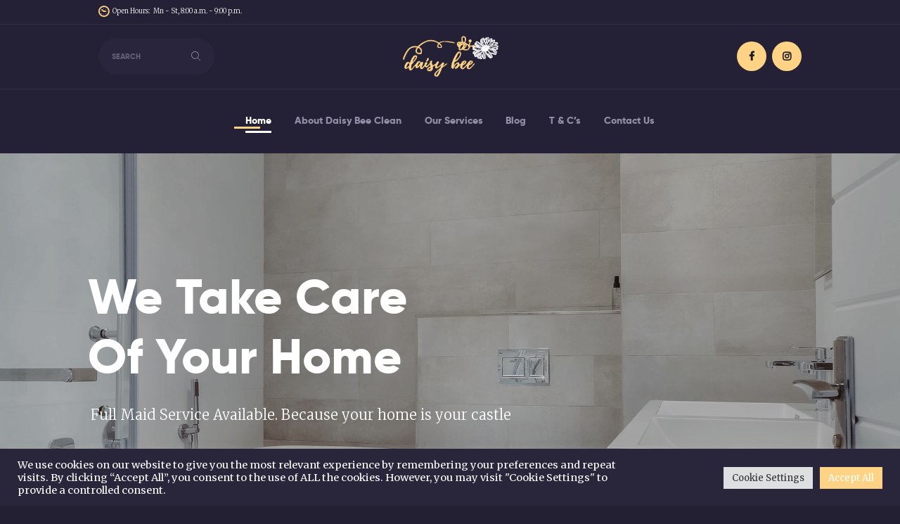

--- FILE ---
content_type: text/html; charset=UTF-8
request_url: https://daisybeeclean.co.uk/
body_size: 25637
content:
<!DOCTYPE html>
<html lang="en-US" prefix="og: https://ogp.me/ns#" class="no-js scheme_dark">
<head>
			<meta charset="UTF-8">
		<meta name="viewport" content="width=device-width, initial-scale=1, maximum-scale=1">
		<meta name="format-detection" content="telephone=no">
		<link rel="profile" href="//gmpg.org/xfn/11">
		<link rel="pingback" href="https://daisybeeclean.co.uk/xmlrpc.php">
		
<!-- Search Engine Optimization by Rank Math - https://rankmath.com/ -->
<title>Daisy Bee Clean - Cleaning Services Wraysbury, Staines,Ascot, Virginia Water, Englefield Green | Daisy Bee cleaning services, domestic cleaning and weekly cleaning Wraysbury, Ascot, Virginia Water, Englefield Green, Windsor,Staines, Datchet, Old Windsor, Sunningdale, Sunninghill, Warfield</title>
<meta name="description" content="Daisy Bee Clean offers professional standard and eco-friendly cleaning services, Airbnb changeovers, and property management solutions across Wraysbury, Staines Upon Thames, Egham, Ashford, Sunbury On Thames, Datchet, Old Windsor, Windsor, Ascot, Virginia Water, Sunningdale, Sunninghill, Winkfield Row, and Warfield. Our expert team ensures sparkling results while prioritising environmentally friendly practices. From regular domestic cleaning to seamless Airbnb turnovers, we deliver reliable, high-quality services tailored to your needs. Trust Daisy Bee Clean to keep your home or rental property spotless and welcoming."/>
<meta name="robots" content="follow, index, max-snippet:-1, max-video-preview:-1, max-image-preview:large"/>
<link rel="canonical" href="https://daisybeeclean.co.uk/" />
<meta property="og:locale" content="en_US" />
<meta property="og:type" content="website" />
<meta property="og:title" content="Daisy Bee Clean - Cleaning Services Wraysbury, Staines,Ascot, Virginia Water, Englefield Green | Daisy Bee cleaning services, domestic cleaning and weekly cleaning Wraysbury, Ascot, Virginia Water, Englefield Green, Windsor,Staines, Datchet, Old Windsor, Sunningdale, Sunninghill, Warfield" />
<meta property="og:description" content="Daisy Bee Clean offers professional standard and eco-friendly cleaning services, Airbnb changeovers, and property management solutions across Wraysbury, Staines Upon Thames, Egham, Ashford, Sunbury On Thames, Datchet, Old Windsor, Windsor, Ascot, Virginia Water, Sunningdale, Sunninghill, Winkfield Row, and Warfield. Our expert team ensures sparkling results while prioritising environmentally friendly practices. From regular domestic cleaning to seamless Airbnb turnovers, we deliver reliable, high-quality services tailored to your needs. Trust Daisy Bee Clean to keep your home or rental property spotless and welcoming." />
<meta property="og:url" content="https://daisybeeclean.co.uk/" />
<meta property="og:site_name" content="Daisy Bee Clean | Eco-Friendly Home Cleaning, Airbnb Changeovers &amp; Property Management Services" />
<meta property="og:updated_time" content="2025-04-15T11:40:30+00:00" />
<meta property="og:image" content="https://daisybeeclean.co.uk/wp-content/uploads/2017/08/airbnbcleaningteam.webp" />
<meta property="og:image:secure_url" content="https://daisybeeclean.co.uk/wp-content/uploads/2017/08/airbnbcleaningteam.webp" />
<meta property="og:image:width" content="1536" />
<meta property="og:image:height" content="1023" />
<meta property="og:image:alt" content="cleaning services" />
<meta property="og:image:type" content="image/webp" />
<meta property="article:published_time" content="2021-05-14T13:00:13+00:00" />
<meta property="article:modified_time" content="2025-04-15T11:40:30+00:00" />
<meta name="twitter:card" content="summary_large_image" />
<meta name="twitter:title" content="Daisy Bee Clean - Cleaning Services Wraysbury, Staines,Ascot, Virginia Water, Englefield Green | Daisy Bee cleaning services, domestic cleaning and weekly cleaning Wraysbury, Ascot, Virginia Water, Englefield Green, Windsor,Staines, Datchet, Old Windsor, Sunningdale, Sunninghill, Warfield" />
<meta name="twitter:description" content="Daisy Bee Clean offers professional standard and eco-friendly cleaning services, Airbnb changeovers, and property management solutions across Wraysbury, Staines Upon Thames, Egham, Ashford, Sunbury On Thames, Datchet, Old Windsor, Windsor, Ascot, Virginia Water, Sunningdale, Sunninghill, Winkfield Row, and Warfield. Our expert team ensures sparkling results while prioritising environmentally friendly practices. From regular domestic cleaning to seamless Airbnb turnovers, we deliver reliable, high-quality services tailored to your needs. Trust Daisy Bee Clean to keep your home or rental property spotless and welcoming." />
<meta name="twitter:image" content="https://daisybeeclean.co.uk/wp-content/uploads/2017/08/airbnbcleaningteam.webp" />
<meta name="twitter:label1" content="Written by" />
<meta name="twitter:data1" content="tkfadmin" />
<meta name="twitter:label2" content="Time to read" />
<meta name="twitter:data2" content="14 minutes" />
<script type="application/ld+json" class="rank-math-schema">{"@context":"https://schema.org","@graph":[{"@type":"Place","@id":"https://daisybeeclean.co.uk/#place","geo":{"@type":"GeoCoordinates","latitude":"51.45551","longitude":"-0.56433"},"hasMap":"https://www.google.com/maps/search/?api=1&amp;query=51.45551,-0.56433","address":{"@type":"PostalAddress","streetAddress":"Ouseley Road","addressLocality":"Wraysbury","addressRegion":"Staines Upon Thames","postalCode":"TW19 5JB","addressCountry":"United Kingdom"}},{"@type":"Organization","@id":"https://daisybeeclean.co.uk/#organization","name":"Daisy Bee Clean","url":"https://daisybeeclean.co.uk","sameAs":["https://www.facebook.com/daisybeeclean"],"email":"admin@daisybeeclean.co.uk","address":{"@type":"PostalAddress","streetAddress":"Ouseley Road","addressLocality":"Wraysbury","addressRegion":"Staines Upon Thames","postalCode":"TW19 5JB","addressCountry":"United Kingdom"},"logo":{"@type":"ImageObject","@id":"https://daisybeeclean.co.uk/#logo","url":"https://daisybeeclean.co.uk/wp-content/uploads/2023/01/1.png","contentUrl":"https://daisybeeclean.co.uk/wp-content/uploads/2023/01/1.png","caption":"Daisy Bee Clean | Eco-Friendly Home Cleaning, Airbnb Changeovers &amp; Property Management Services","inLanguage":"en-US","width":"500","height":"500"},"contactPoint":[{"@type":"ContactPoint","telephone":"01784 606996","contactType":"customer support"},{"@type":"ContactPoint","telephone":"07889 267605","contactType":"sales"}],"description":"Daisy Bee Clean offers professional standard and eco-friendly cleaning services, Airbnb changeovers, and property management solutions across Wraysbury, Staines Upon Thames, Egham, Ashford, Sunbury On Thames, Datchet, Old Windsor, Windsor, Ascot, Virginia Water, Sunningdale, Sunninghill, Winkfield Row, and Warfield.\r\n\r\nOur expert team ensures sparkling results while prioritizing environmentally friendly practices. From regular domestic cleaning to seamless Airbnb turnovers, we deliver reliable, high-quality services tailored to your needs.","legalName":"TKF Consultants Ltd, t/a Daisy Bee Clean","location":{"@id":"https://daisybeeclean.co.uk/#place"}},{"@type":"WebSite","@id":"https://daisybeeclean.co.uk/#website","url":"https://daisybeeclean.co.uk","name":"Daisy Bee Clean | Eco-Friendly Home Cleaning, Airbnb Changeovers &amp; Property Management Services","alternateName":"Daisy Bee Clean &amp; Manage","publisher":{"@id":"https://daisybeeclean.co.uk/#organization"},"inLanguage":"en-US","potentialAction":{"@type":"SearchAction","target":"https://daisybeeclean.co.uk/?s={search_term_string}","query-input":"required name=search_term_string"}},{"@type":"ImageObject","@id":"https://daisybeeclean.co.uk/wp-content/uploads/2022/11/Eco-Friendly-Cleaning-From-Daisy-Bee-Clean.jpg","url":"https://daisybeeclean.co.uk/wp-content/uploads/2022/11/Eco-Friendly-Cleaning-From-Daisy-Bee-Clean.jpg","width":"800","height":"600","inLanguage":"en-US"},{"@type":"WebPage","@id":"https://daisybeeclean.co.uk/#webpage","url":"https://daisybeeclean.co.uk/","name":"Daisy Bee Clean - Cleaning Services Wraysbury, Staines,Ascot, Virginia Water, Englefield Green | Daisy Bee cleaning services, domestic cleaning and weekly cleaning Wraysbury, Ascot, Virginia Water, Englefield Green, Windsor,Staines, Datchet, Old Windsor, Sunningdale, Sunninghill, Warfield","datePublished":"2021-05-14T13:00:13+00:00","dateModified":"2025-04-15T11:40:30+00:00","about":{"@id":"https://daisybeeclean.co.uk/#organization"},"isPartOf":{"@id":"https://daisybeeclean.co.uk/#website"},"primaryImageOfPage":{"@id":"https://daisybeeclean.co.uk/wp-content/uploads/2022/11/Eco-Friendly-Cleaning-From-Daisy-Bee-Clean.jpg"},"inLanguage":"en-US"},{"@type":"Person","@id":"https://daisybeeclean.co.uk/author/tkfadmin/","name":"tkfadmin","url":"https://daisybeeclean.co.uk/author/tkfadmin/","image":{"@type":"ImageObject","@id":"https://secure.gravatar.com/avatar/8fd02c32e02bb60b6508a4a5fbf163c74ae1073c8c635fa0b94eb21ce96bd9f7?s=96&amp;d=mm&amp;r=g","url":"https://secure.gravatar.com/avatar/8fd02c32e02bb60b6508a4a5fbf163c74ae1073c8c635fa0b94eb21ce96bd9f7?s=96&amp;d=mm&amp;r=g","caption":"tkfadmin","inLanguage":"en-US"},"sameAs":["https://daisybeeclean.co.uk"],"worksFor":{"@id":"https://daisybeeclean.co.uk/#organization"}},{"@type":"Article","headline":"Daisy Bee Clean - Cleaning Services Wraysbury, Staines,Ascot, Virginia Water, Englefield Green | Daisy Bee","keywords":"cleaning services,domestic cleaning,weekly cleaning,airbnb cleaning,short term property management","datePublished":"2021-05-14T13:00:13+00:00","dateModified":"2025-04-15T11:40:30+00:00","author":{"@id":"https://daisybeeclean.co.uk/author/tkfadmin/","name":"tkfadmin"},"publisher":{"@id":"https://daisybeeclean.co.uk/#organization"},"description":"Daisy Bee Clean offers professional standard and eco-friendly cleaning services, Airbnb changeovers, and property management solutions across Wraysbury, Staines Upon Thames, Egham, Ashford, Sunbury On Thames, Datchet, Old Windsor, Windsor, Ascot, Virginia Water, Sunningdale, Sunninghill, Winkfield Row, and Warfield. Our expert team ensures sparkling results while prioritising environmentally friendly practices. From regular domestic cleaning to seamless Airbnb turnovers, we deliver reliable, high-quality services tailored to your needs. Trust Daisy Bee Clean to keep your home or rental property spotless and welcoming.","name":"Daisy Bee Clean - Cleaning Services Wraysbury, Staines,Ascot, Virginia Water, Englefield Green | Daisy Bee","@id":"https://daisybeeclean.co.uk/#richSnippet","isPartOf":{"@id":"https://daisybeeclean.co.uk/#webpage"},"image":{"@id":"https://daisybeeclean.co.uk/wp-content/uploads/2022/11/Eco-Friendly-Cleaning-From-Daisy-Bee-Clean.jpg"},"inLanguage":"en-US","mainEntityOfPage":{"@id":"https://daisybeeclean.co.uk/#webpage"}}]}</script>
<!-- /Rank Math WordPress SEO plugin -->

<link rel='dns-prefetch' href='//static.addtoany.com' />
<link rel='dns-prefetch' href='//www.googletagmanager.com' />
<link rel='dns-prefetch' href='//fonts.googleapis.com' />
<link rel='dns-prefetch' href='//pagead2.googlesyndication.com' />
<link rel="alternate" type="application/rss+xml" title="Daisy Bee cleaning services, domestic cleaning and weekly cleaning Wraysbury, Ascot, Virginia Water, Englefield Green, Windsor,Staines, Datchet, Old Windsor, Sunningdale, Sunninghill, Warfield &raquo; Feed" href="https://daisybeeclean.co.uk/feed/" />
<link rel="alternate" type="application/rss+xml" title="Daisy Bee cleaning services, domestic cleaning and weekly cleaning Wraysbury, Ascot, Virginia Water, Englefield Green, Windsor,Staines, Datchet, Old Windsor, Sunningdale, Sunninghill, Warfield &raquo; Comments Feed" href="https://daisybeeclean.co.uk/comments/feed/" />
<link rel="alternate" title="oEmbed (JSON)" type="application/json+oembed" href="https://daisybeeclean.co.uk/wp-json/oembed/1.0/embed?url=https%3A%2F%2Fdaisybeeclean.co.uk%2F" />
<link rel="alternate" title="oEmbed (XML)" type="text/xml+oembed" href="https://daisybeeclean.co.uk/wp-json/oembed/1.0/embed?url=https%3A%2F%2Fdaisybeeclean.co.uk%2F&#038;format=xml" />
<meta property="og:image" content="https://daisybeeclean.co.uk/wp-content/uploads/2022/11/Eco-Friendly-Cleaning-From-Daisy-Bee-Clean.jpg"/>
<style id='wp-img-auto-sizes-contain-inline-css' type='text/css'>
img:is([sizes=auto i],[sizes^="auto," i]){contain-intrinsic-size:3000px 1500px}
/*# sourceURL=wp-img-auto-sizes-contain-inline-css */
</style>
<style id='classic-theme-styles-inline-css' type='text/css'>
/*! This file is auto-generated */
.wp-block-button__link{color:#fff;background-color:#32373c;border-radius:9999px;box-shadow:none;text-decoration:none;padding:calc(.667em + 2px) calc(1.333em + 2px);font-size:1.125em}.wp-block-file__button{background:#32373c;color:#fff;text-decoration:none}
/*# sourceURL=/wp-includes/css/classic-themes.min.css */
</style>
<link property="stylesheet" rel='stylesheet' id='wpo_min-header-0-css' href='https://daisybeeclean.co.uk/wp-content/cache/wpo-minify/1767909511/assets/wpo-minify-header-b0d9f2b1.min.css' type='text/css' media='all' />
<script type="text/javascript" src="https://daisybeeclean.co.uk/wp-content/cache/wpo-minify/1767909511/assets/wpo-minify-header-5596191f.min.js" id="wpo_min-header-0-js"></script>
<script type="text/javascript" id="addtoany-core-js-before">
/* <![CDATA[ */
window.a2a_config=window.a2a_config||{};a2a_config.callbacks=[];a2a_config.overlays=[];a2a_config.templates={};
a2a_config.icon_color="#29263c,#ffffff";

//# sourceURL=addtoany-core-js-before
/* ]]> */
</script>
<script type="text/javascript" defer src="https://static.addtoany.com/menu/page.js" id="addtoany-core-js"></script>
<script type="text/javascript" id="wpo_min-header-2-js-extra">
/* <![CDATA[ */
var Cli_Data = {"nn_cookie_ids":[],"cookielist":[],"non_necessary_cookies":[],"ccpaEnabled":"","ccpaRegionBased":"","ccpaBarEnabled":"","strictlyEnabled":["necessary","obligatoire"],"ccpaType":"gdpr","js_blocking":"1","custom_integration":"","triggerDomRefresh":"","secure_cookies":""};
var cli_cookiebar_settings = {"animate_speed_hide":"500","animate_speed_show":"500","background":"#29263c","border":"#b1a6a6c2","border_on":"","button_1_button_colour":"#eded9c","button_1_button_hover":"#bebe7d","button_1_link_colour":"#fff","button_1_as_button":"1","button_1_new_win":"","button_2_button_colour":"#333","button_2_button_hover":"#292929","button_2_link_colour":"#444","button_2_as_button":"","button_2_hidebar":"","button_3_button_colour":"#dedfe0","button_3_button_hover":"#b2b2b3","button_3_link_colour":"#333333","button_3_as_button":"1","button_3_new_win":"","button_4_button_colour":"#dedfe0","button_4_button_hover":"#b2b2b3","button_4_link_colour":"#333333","button_4_as_button":"1","button_7_button_colour":"#fed385","button_7_button_hover":"#cba96a","button_7_link_colour":"#fff","button_7_as_button":"1","button_7_new_win":"","font_family":"inherit","header_fix":"","notify_animate_hide":"1","notify_animate_show":"","notify_div_id":"#cookie-law-info-bar","notify_position_horizontal":"right","notify_position_vertical":"bottom","scroll_close":"","scroll_close_reload":"","accept_close_reload":"","reject_close_reload":"","showagain_tab":"","showagain_background":"#fff","showagain_border":"#000","showagain_div_id":"#cookie-law-info-again","showagain_x_position":"100px","text":"#ffffff","show_once_yn":"","show_once":"10000","logging_on":"","as_popup":"","popup_overlay":"1","bar_heading_text":"","cookie_bar_as":"banner","popup_showagain_position":"bottom-right","widget_position":"left"};
var log_object = {"ajax_url":"https://daisybeeclean.co.uk/wp-admin/admin-ajax.php"};
//# sourceURL=wpo_min-header-2-js-extra
/* ]]> */
</script>
<script type="text/javascript" src="https://daisybeeclean.co.uk/wp-content/cache/wpo-minify/1767909511/assets/wpo-minify-header-f9c81540.min.js" id="wpo_min-header-2-js"></script>

<!-- Google tag (gtag.js) snippet added by Site Kit -->
<!-- Google Analytics snippet added by Site Kit -->
<script type="text/javascript" src="https://www.googletagmanager.com/gtag/js?id=GT-55XGCSR" id="google_gtagjs-js" async></script>
<script type="text/javascript" id="google_gtagjs-js-after">
/* <![CDATA[ */
window.dataLayer = window.dataLayer || [];function gtag(){dataLayer.push(arguments);}
gtag("set","linker",{"domains":["daisybeeclean.co.uk"]});
gtag("js", new Date());
gtag("set", "developer_id.dZTNiMT", true);
gtag("config", "GT-55XGCSR");
//# sourceURL=google_gtagjs-js-after
/* ]]> */
</script>
<script></script><link rel="https://api.w.org/" href="https://daisybeeclean.co.uk/wp-json/" /><link rel="alternate" title="JSON" type="application/json" href="https://daisybeeclean.co.uk/wp-json/wp/v2/pages/2" /><link rel="EditURI" type="application/rsd+xml" title="RSD" href="https://daisybeeclean.co.uk/xmlrpc.php?rsd" />
<meta name="generator" content="WordPress 6.9" />
<link rel='shortlink' href='https://daisybeeclean.co.uk/' />
<meta name="generator" content="Site Kit by Google 1.171.0" />
<!-- Google AdSense meta tags added by Site Kit -->
<meta name="google-adsense-platform-account" content="ca-host-pub-2644536267352236">
<meta name="google-adsense-platform-domain" content="sitekit.withgoogle.com">
<!-- End Google AdSense meta tags added by Site Kit -->
<meta name="generator" content="Powered by WPBakery Page Builder - drag and drop page builder for WordPress."/>

<!-- Google Tag Manager snippet added by Site Kit -->
<script type="text/javascript">
/* <![CDATA[ */

			( function( w, d, s, l, i ) {
				w[l] = w[l] || [];
				w[l].push( {'gtm.start': new Date().getTime(), event: 'gtm.js'} );
				var f = d.getElementsByTagName( s )[0],
					j = d.createElement( s ), dl = l != 'dataLayer' ? '&l=' + l : '';
				j.async = true;
				j.src = 'https://www.googletagmanager.com/gtm.js?id=' + i + dl;
				f.parentNode.insertBefore( j, f );
			} )( window, document, 'script', 'dataLayer', 'GTM-PMWPX29T' );
			
/* ]]> */
</script>

<!-- End Google Tag Manager snippet added by Site Kit -->

<!-- Google AdSense snippet added by Site Kit -->
<script type="text/javascript" async="async" src="https://pagead2.googlesyndication.com/pagead/js/adsbygoogle.js?client=ca-pub-2081728624308016&amp;host=ca-host-pub-2644536267352236" crossorigin="anonymous"></script>

<!-- End Google AdSense snippet added by Site Kit -->
<meta name="generator" content="Powered by Slider Revolution 6.5.14 - responsive, Mobile-Friendly Slider Plugin for WordPress with comfortable drag and drop interface." />
<link rel="icon" href="https://daisybeeclean.co.uk/wp-content/uploads/2017/09/cropped-Favicon-1-32x32.png" sizes="32x32" />
<link rel="icon" href="https://daisybeeclean.co.uk/wp-content/uploads/2017/09/cropped-Favicon-1-192x192.png" sizes="192x192" />
<link rel="apple-touch-icon" href="https://daisybeeclean.co.uk/wp-content/uploads/2017/09/cropped-Favicon-1-180x180.png" />
<meta name="msapplication-TileImage" content="https://daisybeeclean.co.uk/wp-content/uploads/2017/09/cropped-Favicon-1-270x270.png" />
<script>function setREVStartSize(e){
			//window.requestAnimationFrame(function() {
				window.RSIW = window.RSIW===undefined ? window.innerWidth : window.RSIW;
				window.RSIH = window.RSIH===undefined ? window.innerHeight : window.RSIH;
				try {
					var pw = document.getElementById(e.c).parentNode.offsetWidth,
						newh;
					pw = pw===0 || isNaN(pw) ? window.RSIW : pw;
					e.tabw = e.tabw===undefined ? 0 : parseInt(e.tabw);
					e.thumbw = e.thumbw===undefined ? 0 : parseInt(e.thumbw);
					e.tabh = e.tabh===undefined ? 0 : parseInt(e.tabh);
					e.thumbh = e.thumbh===undefined ? 0 : parseInt(e.thumbh);
					e.tabhide = e.tabhide===undefined ? 0 : parseInt(e.tabhide);
					e.thumbhide = e.thumbhide===undefined ? 0 : parseInt(e.thumbhide);
					e.mh = e.mh===undefined || e.mh=="" || e.mh==="auto" ? 0 : parseInt(e.mh,0);
					if(e.layout==="fullscreen" || e.l==="fullscreen")
						newh = Math.max(e.mh,window.RSIH);
					else{
						e.gw = Array.isArray(e.gw) ? e.gw : [e.gw];
						for (var i in e.rl) if (e.gw[i]===undefined || e.gw[i]===0) e.gw[i] = e.gw[i-1];
						e.gh = e.el===undefined || e.el==="" || (Array.isArray(e.el) && e.el.length==0)? e.gh : e.el;
						e.gh = Array.isArray(e.gh) ? e.gh : [e.gh];
						for (var i in e.rl) if (e.gh[i]===undefined || e.gh[i]===0) e.gh[i] = e.gh[i-1];
											
						var nl = new Array(e.rl.length),
							ix = 0,
							sl;
						e.tabw = e.tabhide>=pw ? 0 : e.tabw;
						e.thumbw = e.thumbhide>=pw ? 0 : e.thumbw;
						e.tabh = e.tabhide>=pw ? 0 : e.tabh;
						e.thumbh = e.thumbhide>=pw ? 0 : e.thumbh;
						for (var i in e.rl) nl[i] = e.rl[i]<window.RSIW ? 0 : e.rl[i];
						sl = nl[0];
						for (var i in nl) if (sl>nl[i] && nl[i]>0) { sl = nl[i]; ix=i;}
						var m = pw>(e.gw[ix]+e.tabw+e.thumbw) ? 1 : (pw-(e.tabw+e.thumbw)) / (e.gw[ix]);
						newh =  (e.gh[ix] * m) + (e.tabh + e.thumbh);
					}
					var el = document.getElementById(e.c);
					if (el!==null && el) el.style.height = newh+"px";
					el = document.getElementById(e.c+"_wrapper");
					if (el!==null && el) {
						el.style.height = newh+"px";
						el.style.display = "block";
					}
				} catch(e){
					console.log("Failure at Presize of Slider:" + e)
				}
			//});
		  };</script>
<style type="text/css" data-type="vc_shortcodes-default-css">.vc_do_custom_heading{margin-bottom:0.625rem;margin-top:0;}.vc_do_custom_heading{margin-bottom:0.625rem;margin-top:0;}.vc_do_custom_heading{margin-bottom:0.625rem;margin-top:0;}</style><style type="text/css" data-type="vc_shortcodes-custom-css">.vc_custom_1657201793587{background-image: url(https://daisybeeclean.co.uk/wp-content/uploads/2017/08/breadcrumbs-copyright.jpg?id=347) !important;background-position: center !important;background-repeat: no-repeat !important;background-size: cover !important;}.vc_custom_1742766400009{background-color: #c6c6c6 !important;}.vc_custom_1657203375951{background-image: url(https://daisybeeclean.co.uk/wp-content/uploads/2022/07/bg-4-copyright.jpg?id=1272) !important;background-position: center !important;background-repeat: no-repeat !important;background-size: cover !important;}.vc_custom_1657355397572{background-image: url(https://daisybeeclean.co.uk/wp-content/uploads/2022/07/cleaner12.jpg?id=1278) !important;background-position: center !important;background-repeat: no-repeat !important;background-size: cover !important;}.vc_custom_1657183673630{background-image: url(https://daisybeeclean.co.uk/wp-content/uploads/2022/07/about_offers-copyright.png?id=1264) !important;background-position: center !important;background-repeat: no-repeat !important;background-size: cover !important;}.vc_custom_1658391080207{background-image: url(https://daisybeeclean.co.uk/wp-content/uploads/2022/07/bg-10-copyright.webp?id=1321) !important;background-position: center !important;background-repeat: no-repeat !important;background-size: cover !important;}.vc_custom_1657365897775{background-image: url(https://daisybeeclean.co.uk/wp-content/uploads/2022/07/bg-9-copyright.jpg?id=1275) !important;background-position: center !important;background-repeat: no-repeat !important;background-size: cover !important;}.vc_custom_1742766461670{background-color: #c6c6c6 !important;}.vc_custom_1657201793587{background-image: url(https://daisybeeclean.co.uk/wp-content/uploads/2017/08/breadcrumbs-copyright.jpg?id=347) !important;background-position: center !important;background-repeat: no-repeat !important;background-size: cover !important;}.vc_custom_1742766650938{background-color: #172591 !important;}.vc_custom_1505373068321{background-color: #f1f1f1 !important;}.vc_custom_1657185070008{background-image: url(https://daisybeeclean.co.uk/wp-content/uploads/2022/05/cleaner-apron.jpg?id=1134) !important;background-position: center !important;background-repeat: no-repeat !important;background-size: cover !important;}.vc_custom_1657184004671{margin-top: 0px !important;margin-bottom: 0px !important;}.vc_custom_1504789553875{margin-top: 0px !important;margin-bottom: 0px !important;}.vc_custom_1657185334629{margin-bottom: 0px !important;}.vc_custom_1657201456844{background-image: url(https://daisybeeclean.co.uk/wp-content/uploads/2022/07/cv.jpg?id=1270) !important;background-position: center !important;background-repeat: no-repeat !important;background-size: cover !important;}.vc_custom_1505383708158{padding-right: 200px !important;}.vc_custom_1742766758902{background-color: #111b6b !important;}</style><noscript><style> .wpb_animate_when_almost_visible { opacity: 1; }</style></noscript><style id='global-styles-inline-css' type='text/css'>
:root{--wp--preset--aspect-ratio--square: 1;--wp--preset--aspect-ratio--4-3: 4/3;--wp--preset--aspect-ratio--3-4: 3/4;--wp--preset--aspect-ratio--3-2: 3/2;--wp--preset--aspect-ratio--2-3: 2/3;--wp--preset--aspect-ratio--16-9: 16/9;--wp--preset--aspect-ratio--9-16: 9/16;--wp--preset--color--black: #000000;--wp--preset--color--cyan-bluish-gray: #abb8c3;--wp--preset--color--white: #ffffff;--wp--preset--color--pale-pink: #f78da7;--wp--preset--color--vivid-red: #cf2e2e;--wp--preset--color--luminous-vivid-orange: #ff6900;--wp--preset--color--luminous-vivid-amber: #fcb900;--wp--preset--color--light-green-cyan: #7bdcb5;--wp--preset--color--vivid-green-cyan: #00d084;--wp--preset--color--pale-cyan-blue: #8ed1fc;--wp--preset--color--vivid-cyan-blue: #0693e3;--wp--preset--color--vivid-purple: #9b51e0;--wp--preset--gradient--vivid-cyan-blue-to-vivid-purple: linear-gradient(135deg,rgb(6,147,227) 0%,rgb(155,81,224) 100%);--wp--preset--gradient--light-green-cyan-to-vivid-green-cyan: linear-gradient(135deg,rgb(122,220,180) 0%,rgb(0,208,130) 100%);--wp--preset--gradient--luminous-vivid-amber-to-luminous-vivid-orange: linear-gradient(135deg,rgb(252,185,0) 0%,rgb(255,105,0) 100%);--wp--preset--gradient--luminous-vivid-orange-to-vivid-red: linear-gradient(135deg,rgb(255,105,0) 0%,rgb(207,46,46) 100%);--wp--preset--gradient--very-light-gray-to-cyan-bluish-gray: linear-gradient(135deg,rgb(238,238,238) 0%,rgb(169,184,195) 100%);--wp--preset--gradient--cool-to-warm-spectrum: linear-gradient(135deg,rgb(74,234,220) 0%,rgb(151,120,209) 20%,rgb(207,42,186) 40%,rgb(238,44,130) 60%,rgb(251,105,98) 80%,rgb(254,248,76) 100%);--wp--preset--gradient--blush-light-purple: linear-gradient(135deg,rgb(255,206,236) 0%,rgb(152,150,240) 100%);--wp--preset--gradient--blush-bordeaux: linear-gradient(135deg,rgb(254,205,165) 0%,rgb(254,45,45) 50%,rgb(107,0,62) 100%);--wp--preset--gradient--luminous-dusk: linear-gradient(135deg,rgb(255,203,112) 0%,rgb(199,81,192) 50%,rgb(65,88,208) 100%);--wp--preset--gradient--pale-ocean: linear-gradient(135deg,rgb(255,245,203) 0%,rgb(182,227,212) 50%,rgb(51,167,181) 100%);--wp--preset--gradient--electric-grass: linear-gradient(135deg,rgb(202,248,128) 0%,rgb(113,206,126) 100%);--wp--preset--gradient--midnight: linear-gradient(135deg,rgb(2,3,129) 0%,rgb(40,116,252) 100%);--wp--preset--font-size--small: 13px;--wp--preset--font-size--medium: 20px;--wp--preset--font-size--large: 36px;--wp--preset--font-size--x-large: 42px;--wp--preset--spacing--20: 0.44rem;--wp--preset--spacing--30: 0.67rem;--wp--preset--spacing--40: 1rem;--wp--preset--spacing--50: 1.5rem;--wp--preset--spacing--60: 2.25rem;--wp--preset--spacing--70: 3.38rem;--wp--preset--spacing--80: 5.06rem;--wp--preset--shadow--natural: 6px 6px 9px rgba(0, 0, 0, 0.2);--wp--preset--shadow--deep: 12px 12px 50px rgba(0, 0, 0, 0.4);--wp--preset--shadow--sharp: 6px 6px 0px rgba(0, 0, 0, 0.2);--wp--preset--shadow--outlined: 6px 6px 0px -3px rgb(255, 255, 255), 6px 6px rgb(0, 0, 0);--wp--preset--shadow--crisp: 6px 6px 0px rgb(0, 0, 0);}:where(.is-layout-flex){gap: 0.5em;}:where(.is-layout-grid){gap: 0.5em;}body .is-layout-flex{display: flex;}.is-layout-flex{flex-wrap: wrap;align-items: center;}.is-layout-flex > :is(*, div){margin: 0;}body .is-layout-grid{display: grid;}.is-layout-grid > :is(*, div){margin: 0;}:where(.wp-block-columns.is-layout-flex){gap: 2em;}:where(.wp-block-columns.is-layout-grid){gap: 2em;}:where(.wp-block-post-template.is-layout-flex){gap: 1.25em;}:where(.wp-block-post-template.is-layout-grid){gap: 1.25em;}.has-black-color{color: var(--wp--preset--color--black) !important;}.has-cyan-bluish-gray-color{color: var(--wp--preset--color--cyan-bluish-gray) !important;}.has-white-color{color: var(--wp--preset--color--white) !important;}.has-pale-pink-color{color: var(--wp--preset--color--pale-pink) !important;}.has-vivid-red-color{color: var(--wp--preset--color--vivid-red) !important;}.has-luminous-vivid-orange-color{color: var(--wp--preset--color--luminous-vivid-orange) !important;}.has-luminous-vivid-amber-color{color: var(--wp--preset--color--luminous-vivid-amber) !important;}.has-light-green-cyan-color{color: var(--wp--preset--color--light-green-cyan) !important;}.has-vivid-green-cyan-color{color: var(--wp--preset--color--vivid-green-cyan) !important;}.has-pale-cyan-blue-color{color: var(--wp--preset--color--pale-cyan-blue) !important;}.has-vivid-cyan-blue-color{color: var(--wp--preset--color--vivid-cyan-blue) !important;}.has-vivid-purple-color{color: var(--wp--preset--color--vivid-purple) !important;}.has-black-background-color{background-color: var(--wp--preset--color--black) !important;}.has-cyan-bluish-gray-background-color{background-color: var(--wp--preset--color--cyan-bluish-gray) !important;}.has-white-background-color{background-color: var(--wp--preset--color--white) !important;}.has-pale-pink-background-color{background-color: var(--wp--preset--color--pale-pink) !important;}.has-vivid-red-background-color{background-color: var(--wp--preset--color--vivid-red) !important;}.has-luminous-vivid-orange-background-color{background-color: var(--wp--preset--color--luminous-vivid-orange) !important;}.has-luminous-vivid-amber-background-color{background-color: var(--wp--preset--color--luminous-vivid-amber) !important;}.has-light-green-cyan-background-color{background-color: var(--wp--preset--color--light-green-cyan) !important;}.has-vivid-green-cyan-background-color{background-color: var(--wp--preset--color--vivid-green-cyan) !important;}.has-pale-cyan-blue-background-color{background-color: var(--wp--preset--color--pale-cyan-blue) !important;}.has-vivid-cyan-blue-background-color{background-color: var(--wp--preset--color--vivid-cyan-blue) !important;}.has-vivid-purple-background-color{background-color: var(--wp--preset--color--vivid-purple) !important;}.has-black-border-color{border-color: var(--wp--preset--color--black) !important;}.has-cyan-bluish-gray-border-color{border-color: var(--wp--preset--color--cyan-bluish-gray) !important;}.has-white-border-color{border-color: var(--wp--preset--color--white) !important;}.has-pale-pink-border-color{border-color: var(--wp--preset--color--pale-pink) !important;}.has-vivid-red-border-color{border-color: var(--wp--preset--color--vivid-red) !important;}.has-luminous-vivid-orange-border-color{border-color: var(--wp--preset--color--luminous-vivid-orange) !important;}.has-luminous-vivid-amber-border-color{border-color: var(--wp--preset--color--luminous-vivid-amber) !important;}.has-light-green-cyan-border-color{border-color: var(--wp--preset--color--light-green-cyan) !important;}.has-vivid-green-cyan-border-color{border-color: var(--wp--preset--color--vivid-green-cyan) !important;}.has-pale-cyan-blue-border-color{border-color: var(--wp--preset--color--pale-cyan-blue) !important;}.has-vivid-cyan-blue-border-color{border-color: var(--wp--preset--color--vivid-cyan-blue) !important;}.has-vivid-purple-border-color{border-color: var(--wp--preset--color--vivid-purple) !important;}.has-vivid-cyan-blue-to-vivid-purple-gradient-background{background: var(--wp--preset--gradient--vivid-cyan-blue-to-vivid-purple) !important;}.has-light-green-cyan-to-vivid-green-cyan-gradient-background{background: var(--wp--preset--gradient--light-green-cyan-to-vivid-green-cyan) !important;}.has-luminous-vivid-amber-to-luminous-vivid-orange-gradient-background{background: var(--wp--preset--gradient--luminous-vivid-amber-to-luminous-vivid-orange) !important;}.has-luminous-vivid-orange-to-vivid-red-gradient-background{background: var(--wp--preset--gradient--luminous-vivid-orange-to-vivid-red) !important;}.has-very-light-gray-to-cyan-bluish-gray-gradient-background{background: var(--wp--preset--gradient--very-light-gray-to-cyan-bluish-gray) !important;}.has-cool-to-warm-spectrum-gradient-background{background: var(--wp--preset--gradient--cool-to-warm-spectrum) !important;}.has-blush-light-purple-gradient-background{background: var(--wp--preset--gradient--blush-light-purple) !important;}.has-blush-bordeaux-gradient-background{background: var(--wp--preset--gradient--blush-bordeaux) !important;}.has-luminous-dusk-gradient-background{background: var(--wp--preset--gradient--luminous-dusk) !important;}.has-pale-ocean-gradient-background{background: var(--wp--preset--gradient--pale-ocean) !important;}.has-electric-grass-gradient-background{background: var(--wp--preset--gradient--electric-grass) !important;}.has-midnight-gradient-background{background: var(--wp--preset--gradient--midnight) !important;}.has-small-font-size{font-size: var(--wp--preset--font-size--small) !important;}.has-medium-font-size{font-size: var(--wp--preset--font-size--medium) !important;}.has-large-font-size{font-size: var(--wp--preset--font-size--large) !important;}.has-x-large-font-size{font-size: var(--wp--preset--font-size--x-large) !important;}
/*# sourceURL=global-styles-inline-css */
</style>
<link property="stylesheet" rel='stylesheet' id='0-css' href='https://fonts.googleapis.com/css2?family=Merriweather:ital,wght@0,0,3001,3000,4001,4000,7001,7000,9001,900&#038;family=Abril+Fatface:ital,wght@0,400&#038;display=swap' type='text/css' media='all' />
<link property="stylesheet" rel='stylesheet' id='wpo_min-footer-0-css' href='https://daisybeeclean.co.uk/wp-content/cache/wpo-minify/1767909511/assets/wpo-minify-footer-a052453b.min.css' type='text/css' media='all' />
</head>

<body class="home wp-singular page-template-default page page-id-2 wp-theme-the-qlean frontpage body_tag scheme_dark blog_mode_front body_style_fullwide  is_stream blog_style_chess_1 sidebar_hide expand_content remove_margins header_style_header-custom-93 header_position_default menu_style_top no_layout wpb-js-composer js-comp-ver-8.3.1 vc_responsive">
		<!-- Google Tag Manager (noscript) snippet added by Site Kit -->
		<noscript>
			<iframe src="https://www.googletagmanager.com/ns.html?id=GTM-PMWPX29T" height="0" width="0" style="display:none;visibility:hidden"></iframe>
		</noscript>
		<!-- End Google Tag Manager (noscript) snippet added by Site Kit -->
		
	
	<div class="body_wrap">

		<div class="page_wrap"><header class="top_panel top_panel_custom top_panel_custom_93 top_panel_custom_header-centered-alternative with_bg_image the_qlean_inline_687656226 scheme_dark"><div class="vc_row wpb_row vc_row-fluid sc_layouts_row sc_layouts_row_type_narrow sc_layouts_row_delimiter scheme_dark"><div class="wpb_column vc_column_container vc_col-sm-12 sc_layouts_column sc_layouts_column_align_center sc_layouts_column_icons_position_left"><div class="vc_column-inner"><div class="wpb_wrapper"><div id="sc_content_1927842466"
		class="sc_content color_style_default sc_content_default sc_content_width_1_1 sc_float_center"><div class="sc_content_container"><div class="vc_row wpb_row vc_inner vc_row-fluid vc_row-o-equal-height vc_row-o-content-middle vc_row-flex"><div class="wpb_column vc_column_container vc_col-sm-6 vc_col-xs-6 sc_layouts_column sc_layouts_column_align_left sc_layouts_column_icons_position_left"><div class="vc_column-inner"><div class="wpb_wrapper"><div class="sc_layouts_item"><div id="sc_layouts_iconed_text_1655725119" class="sc_layouts_iconed_text"><span class="sc_layouts_item_icon sc_layouts_iconed_text_icon icon-clock"></span><span class="sc_layouts_item_details sc_layouts_iconed_text_details"><span class="sc_layouts_item_details_line1 sc_layouts_iconed_text_line1">Open Hours:</span><span class="sc_layouts_item_details_line2 sc_layouts_iconed_text_line2">Mn - St, 8:00 a.m. - 9:00 p.m.</span></span><!-- /.sc_layouts_iconed_text_details --></div><!-- /.sc_layouts_iconed_text --></div></div></div></div><div class="wpb_column vc_column_container vc_col-sm-6 vc_col-xs-6 sc_layouts_column sc_layouts_column_align_right sc_layouts_column_icons_position_left"><div class="vc_column-inner"><div class="wpb_wrapper"></div></div></div></div></div></div><!-- /.sc_content --></div></div></div></div><div class="vc_row wpb_row vc_row-fluid sc_layouts_row sc_layouts_row_type_normal sc_layouts_row_delimiter"><div class="wpb_column vc_column_container vc_col-sm-12 sc_layouts_column_icons_position_left"><div class="vc_column-inner"><div class="wpb_wrapper"><div id="sc_content_654681562"
		class="sc_content color_style_default sc_content_default sc_content_width_1_1 sc_float_center"><div class="sc_content_container"><div class="vc_row wpb_row vc_inner vc_row-fluid vc_row-o-equal-height vc_row-o-content-middle vc_row-flex"><div class="wpb_column vc_column_container vc_col-sm-3 vc_col-xs-4 sc_layouts_column sc_layouts_column_align_left sc_layouts_column_icons_position_left"><div class="vc_column-inner"><div class="wpb_wrapper"><div class="sc_layouts_item sc_layouts_hide_on_mobile"><div id="sc_layouts_search_1707339193" class="sc_layouts_search hide_on_mobile"><div class="search_wrap search_style_normal search_ajax layouts_search">
	<div class="search_form_wrap">
		<form role="search" method="get" class="search_form" action="https://daisybeeclean.co.uk/">
			<input type="text" class="search_field" placeholder="Search" value="" name="s">
			<button type="submit" class="search_submit trx_addons_icon-search"></button>
					</form>
	</div>
	<div class="search_results widget_area"><a href="#" class="search_results_close trx_addons_icon-cancel"></a><div class="search_results_content"></div></div></div></div><!-- /.sc_layouts_search --></div><div class="sc_layouts_item sc_layouts_item_menu_mobile_button"><div id="sc_layouts_menu_914352314" class="sc_layouts_iconed_text sc_layouts_menu_mobile_button sc_layouts_menu_mobile_button_burger without_menu">
		<a class="sc_layouts_item_link sc_layouts_iconed_text_link" href="#">
			<span class="sc_layouts_item_icon sc_layouts_iconed_text_icon trx_addons_icon-menu"></span>
		</a>
		</div></div></div></div></div><div class="wpb_column vc_column_container vc_col-sm-6 vc_col-xs-4 sc_layouts_column sc_layouts_column_align_center sc_layouts_column_icons_position_left"><div class="vc_column-inner"><div class="wpb_wrapper"><div class="sc_layouts_item"><a href="#" id="sc_layouts_logo_2103727349" class="sc_layouts_logo sc_layouts_logo_default"><img class="logo_image" src="https://daisybeeclean.co.uk/wp-content/uploads/2022/04/daisy-bee-trans-bg-and-one-colour-logo-try-small.png" alt="" width="215" height="90"></a><!-- /.sc_layouts_logo --></div></div></div></div><div class="wpb_column vc_column_container vc_col-sm-3 vc_col-xs-4 sc_layouts_column sc_layouts_column_align_right sc_layouts_column_icons_position_left"><div class="vc_column-inner"><div class="wpb_wrapper"><div class="sc_layouts_item"><div  id="sc_socials_228961076" 
		class="sc_socials sc_socials_default"><div class="socials_wrap"><a target="_blank" href="https://facebook.com/daisybeeclean/" class="social_item social_item_style_icons social_item_type_icons"><span class="social_icon social_facebook"><span class="icon-facebook"></span></span></a><a target="_blank" href="https://www.instagram.com/daisybeeclean" class="social_item social_item_style_icons social_item_type_icons"><span class="social_icon social_instagramm"><span class="icon-instagramm"></span></span></a></div><!-- /.socials_wrap --></div><!-- /.sc_socials --></div></div></div></div></div></div></div><!-- /.sc_content --></div></div></div></div><div class="vc_row wpb_row vc_row-fluid sc_layouts_row sc_layouts_row_type_normal sc_layouts_row_fixed sc_layouts_hide_on_mobile"><div class="wpb_column vc_column_container vc_col-sm-12 sc_layouts_column sc_layouts_column_align_center sc_layouts_column_icons_position_left"><div class="vc_column-inner"><div class="wpb_wrapper"><div id="sc_content_1937492622"
		class="sc_content color_style_default sc_content_default sc_content_width_1_1 sc_float_center"><div class="sc_content_container"><div class="vc_row wpb_row vc_inner vc_row-fluid vc_row-o-equal-height vc_row-o-content-middle vc_row-flex"><div class="wpb_column vc_column_container vc_col-sm-12 sc_layouts_column sc_layouts_column_align_center sc_layouts_column_icons_position_left"><div class="vc_column-inner"><div class="wpb_wrapper"><div class="sc_layouts_item sc_layouts_hide_on_mobile"><nav class="sc_layouts_menu sc_layouts_menu_default menu_hover_slide_line hide_on_mobile" itemtype="http://schema.org/SiteNavigationElement" itemscope="itemscope" id="sc_layouts_menu_1642236031" data-animation-in="fadeInUpSmall" data-animation-out="fadeOutDownSmall"		><ul id="menu-home_temp" class="sc_layouts_menu_nav"><li id="menu-item-1440" class="menu-item menu-item-type-post_type menu-item-object-page menu-item-home current-menu-item page_item page-item-2 current_page_item menu-item-1440"><a href="https://daisybeeclean.co.uk/" aria-current="page"><span>Home</span></a></li><li id="menu-item-1391" class="menu-item menu-item-type-custom menu-item-object-custom menu-item-has-children menu-item-1391"><a href="https://daisybeeclean.co.uk/about-daisy-bee/"><span>About Daisy Bee Clean</span></a>
<ul class="sub-menu"><li id="menu-item-1818" class="menu-item menu-item-type-post_type menu-item-object-page menu-item-1818"><a href="https://daisybeeclean.co.uk/working-with-daisy-bee-clean/"><span>Working With Daisy Bee Clean</span></a></li><li id="menu-item-1388" class="menu-item menu-item-type-post_type menu-item-object-page menu-item-1388"><a href="https://daisybeeclean.co.uk/jobs/"><span>Jobs</span></a></li><li id="menu-item-2023" class="menu-item menu-item-type-post_type menu-item-object-page menu-item-2023"><a href="https://daisybeeclean.co.uk/application-form/"><span>Application Form</span></a></li></ul>
</li><li id="menu-item-1419" class="menu-item menu-item-type-post_type menu-item-object-page menu-item-has-children menu-item-1419"><a href="https://daisybeeclean.co.uk/our-services/"><span>Our Services</span></a>
<ul class="sub-menu"><li id="menu-item-1531" class="menu-item menu-item-type-custom menu-item-object-custom menu-item-1531"><a href="https://daisybeeclean.co.uk/services/air-bnb-cleaning-services/"><span>Air BNB Turnover Service</span></a></li><li id="menu-item-1518" class="menu-item menu-item-type-taxonomy menu-item-object-category menu-item-1518"><a href="https://daisybeeclean.co.uk/category/domestic-house-cleaning/"><span>Domestic House Cleaning</span></a></li><li id="menu-item-1524" class="menu-item menu-item-type-taxonomy menu-item-object-category menu-item-1524"><a href="https://daisybeeclean.co.uk/category/end-of-tenancy-cleaning/"><span>End Of Tenancy Cleaning</span></a></li><li id="menu-item-1768" class="menu-item menu-item-type-custom menu-item-object-custom menu-item-1768"><a href="https://daisybeeclean.co.uk/office-cleaning/"><span>Office Cleaning</span></a></li><li id="menu-item-1864" class="menu-item menu-item-type-post_type menu-item-object-cpt_services menu-item-1864"><a href="https://daisybeeclean.co.uk/services/housekeeping-services/"><span>Housekeeping Services</span></a></li><li id="menu-item-1523" class="menu-item menu-item-type-taxonomy menu-item-object-category menu-item-1523"><a href="https://daisybeeclean.co.uk/category/one-off-cleaning/"><span>One Off Cleaning</span></a></li><li id="menu-item-1519" class="menu-item menu-item-type-taxonomy menu-item-object-category menu-item-1519"><a href="https://daisybeeclean.co.uk/category/regular-cleaning/"><span>Regular Cleaning</span></a></li><li id="menu-item-2046" class="menu-item menu-item-type-post_type menu-item-object-cpt_services menu-item-2046"><a href="https://daisybeeclean.co.uk/services/serviced-accommodation-cleaning/"><span>Serviced Accommodation Cleaning</span></a></li><li id="menu-item-1637" class="menu-item menu-item-type-post_type menu-item-object-page menu-item-1637"><a href="https://daisybeeclean.co.uk/book-cleaning/"><span>Book A Walkthrough Quote</span></a></li></ul>
</li><li id="menu-item-1501" class="menu-item menu-item-type-post_type menu-item-object-page menu-item-1501"><a href="https://daisybeeclean.co.uk/blog/"><span>Blog</span></a></li><li id="menu-item-1719" class="menu-item menu-item-type-custom menu-item-object-custom menu-item-has-children menu-item-1719"><a href="https://daisybeeclean.co.uk/terms-conditions"><span>T &#038; C&#8217;s</span></a>
<ul class="sub-menu"><li id="menu-item-1387" class="menu-item menu-item-type-post_type menu-item-object-page menu-item-1387"><a href="https://daisybeeclean.co.uk/terms-conditions/"><span>Website Terms &#038; Conditions</span></a></li><li id="menu-item-1394" class="menu-item menu-item-type-custom menu-item-object-custom menu-item-1394"><a href="https://daisybeeclean.co.uk/wp-content/uploads/2022/11/Daisy-Bee-Clean-Client-Handbook-Terms-V1.1-July-2022.pdf"><span>Client Terms &#038; Conditions</span></a></li></ul>
</li><li id="menu-item-1400" class="menu-item menu-item-type-post_type menu-item-object-page menu-item-1400"><a href="https://daisybeeclean.co.uk/contacts/"><span>Contact Us</span></a></li></ul></nav><!-- /.sc_layouts_menu --></div></div></div></div></div></div></div><!-- /.sc_content --></div></div></div></div><div class="vc_row wpb_row vc_row-fluid vc_custom_1479716582336 vc_row-has-fill sc_layouts_row sc_layouts_row_type_normal sc_layouts_hide_on_frontpage"><div class="wpb_column vc_column_container vc_col-sm-12 sc_layouts_column sc_layouts_column_align_center sc_layouts_column_icons_position_left"><div class="vc_column-inner"><div class="wpb_wrapper"><div id="sc_content_1734293926"
		class="sc_content color_style_default sc_content_default sc_content_width_1_1 sc_float_center"><div class="sc_content_container"><div class="sc_layouts_item"><div id="sc_layouts_title_1262119823" class="sc_layouts_title with_content"><div class="sc_layouts_title_content"><div class="sc_layouts_title_title">							<h1 itemprop="headline" class="sc_layouts_title_caption">Home</h1>
							</div><div class="sc_layouts_title_breadcrumbs"></div></div><!-- .sc_layouts_title_content --></div><!-- /.sc_layouts_title --></div></div></div><!-- /.sc_content --></div></div></div></div></header><div class="menu_mobile_overlay"></div>
<div class="menu_mobile menu_mobile_fullscreen scheme_dark">
	<div class="menu_mobile_inner">
		<a class="menu_mobile_close icon-cancel"></a><a class="sc_layouts_logo" href="#"><img src="https://daisybeeclean.co.uk/wp-content/uploads/2022/04/daisy-bee-trans-bg-and-one-colour-logo-try-small.png" alt="daisy-bee-trans-bg-and-one-colour-logo-try-small.png" width="215" height="90"></a><nav itemscope itemtype="//schema.org/SiteNavigationElement" class="menu_mobile_nav_area"><ul id="menu_mobile" class=" menu_mobile_nav"><li class="menu-item menu-item-type-post_type menu-item-object-page menu-item-home current-menu-item page_item page-item-2 current_page_item menu-item-1440"><a href="https://daisybeeclean.co.uk/" aria-current="page"><span>Home</span></a></li><li class="menu-item menu-item-type-custom menu-item-object-custom menu-item-has-children menu-item-1391"><a href="https://daisybeeclean.co.uk/about-daisy-bee/"><span>About Daisy Bee Clean</span></a>
<ul class="sub-menu"><li class="menu-item menu-item-type-post_type menu-item-object-page menu-item-1818"><a href="https://daisybeeclean.co.uk/working-with-daisy-bee-clean/"><span>Working With Daisy Bee Clean</span></a></li><li class="menu-item menu-item-type-post_type menu-item-object-page menu-item-1388"><a href="https://daisybeeclean.co.uk/jobs/"><span>Jobs</span></a></li><li class="menu-item menu-item-type-post_type menu-item-object-page menu-item-2023"><a href="https://daisybeeclean.co.uk/application-form/"><span>Application Form</span></a></li></ul>
</li><li class="menu-item menu-item-type-post_type menu-item-object-page menu-item-has-children menu-item-1419"><a href="https://daisybeeclean.co.uk/our-services/"><span>Our Services</span></a>
<ul class="sub-menu"><li class="menu-item menu-item-type-custom menu-item-object-custom menu-item-1531"><a href="https://daisybeeclean.co.uk/services/air-bnb-cleaning-services/"><span>Air BNB Turnover Service</span></a></li><li class="menu-item menu-item-type-taxonomy menu-item-object-category menu-item-1518"><a href="https://daisybeeclean.co.uk/category/domestic-house-cleaning/"><span>Domestic House Cleaning</span></a></li><li class="menu-item menu-item-type-taxonomy menu-item-object-category menu-item-1524"><a href="https://daisybeeclean.co.uk/category/end-of-tenancy-cleaning/"><span>End Of Tenancy Cleaning</span></a></li><li class="menu-item menu-item-type-custom menu-item-object-custom menu-item-1768"><a href="https://daisybeeclean.co.uk/office-cleaning/"><span>Office Cleaning</span></a></li><li class="menu-item menu-item-type-post_type menu-item-object-cpt_services menu-item-1864"><a href="https://daisybeeclean.co.uk/services/housekeeping-services/"><span>Housekeeping Services</span></a></li><li class="menu-item menu-item-type-taxonomy menu-item-object-category menu-item-1523"><a href="https://daisybeeclean.co.uk/category/one-off-cleaning/"><span>One Off Cleaning</span></a></li><li class="menu-item menu-item-type-taxonomy menu-item-object-category menu-item-1519"><a href="https://daisybeeclean.co.uk/category/regular-cleaning/"><span>Regular Cleaning</span></a></li><li class="menu-item menu-item-type-post_type menu-item-object-cpt_services menu-item-2046"><a href="https://daisybeeclean.co.uk/services/serviced-accommodation-cleaning/"><span>Serviced Accommodation Cleaning</span></a></li><li class="menu-item menu-item-type-post_type menu-item-object-page menu-item-1637"><a href="https://daisybeeclean.co.uk/book-cleaning/"><span>Book A Walkthrough Quote</span></a></li></ul>
</li><li class="menu-item menu-item-type-post_type menu-item-object-page menu-item-1501"><a href="https://daisybeeclean.co.uk/blog/"><span>Blog</span></a></li><li class="menu-item menu-item-type-custom menu-item-object-custom menu-item-has-children menu-item-1719"><a href="https://daisybeeclean.co.uk/terms-conditions"><span>T &#038; C&#8217;s</span></a>
<ul class="sub-menu"><li class="menu-item menu-item-type-post_type menu-item-object-page menu-item-1387"><a href="https://daisybeeclean.co.uk/terms-conditions/"><span>Website Terms &#038; Conditions</span></a></li><li class="menu-item menu-item-type-custom menu-item-object-custom menu-item-1394"><a href="https://daisybeeclean.co.uk/wp-content/uploads/2022/11/Daisy-Bee-Clean-Client-Handbook-Terms-V1.1-July-2022.pdf"><span>Client Terms &#038; Conditions</span></a></li></ul>
</li><li class="menu-item menu-item-type-post_type menu-item-object-page menu-item-1400"><a href="https://daisybeeclean.co.uk/contacts/"><span>Contact Us</span></a></li></ul></nav>	</div>
</div>

			<div class="page_content_wrap scheme_dark">

								<div class="content_wrap">
				
									

					<div class="content">
										

<article id="post-2" class="post_item_single post_type_page post-2 page type-page status-publish has-post-thumbnail hentry" itemscope="itemscope" 
		   itemprop="mainEntityOfPage" 
		   itemtype="//schema.org/Website" 
		   itemid="https://daisybeeclean.co.uk/"
		   content="Daisy Bee Clean &#8211; Cleaning Services Wraysbury, Staines,Ascot, Virginia Water, Englefield Green">

	<div class="structured_data_snippets">
		<meta itemprop="headline" content="Daisy Bee Clean &#8211; Cleaning Services Wraysbury, Staines,Ascot, Virginia Water, Englefield Green">
		<meta itemprop="datePublished" content="2021-05-14">
		<meta itemprop="dateModified" content="2025-04-15">
		<div itemscope itemprop="publisher" itemtype="//schema.org/Organization">
			<meta itemprop="name" content="Daisy Bee cleaning services, domestic cleaning and weekly cleaning Wraysbury, Ascot, Virginia Water, Englefield Green, Windsor,Staines, Datchet, Old Windsor, Sunningdale, Sunninghill, Warfield">
			<meta itemprop="telephone" content="">
			<meta itemprop="address" content="">
			<meta itemprop="logo" itemtype="//schema.org/logo" content="https://daisybeeclean.co.uk/wp-content/uploads/2022/04/daisy-bee-trans-bg-and-one-colour-logo-try-small.png">		</div>
	</div>
	<meta itemprop="image" "//schema.org/ImageObject" content="https://daisybeeclean.co.uk/wp-content/uploads/2022/11/Eco-Friendly-Cleaning-From-Daisy-Bee-Clean.jpg">
	<div class="post_content entry-content">
		<div class="wpb-content-wrapper"><div class="vc_row wpb_row vc_row-fluid"><div class="wpb_column vc_column_container vc_col-sm-12 sc_layouts_column_icons_position_left"><div class="vc_column-inner"><div class="wpb_wrapper"><div class="wpb_revslider_element wpb_content_element">
			<!-- START Home REVOLUTION SLIDER 6.5.14 --><p class="rs-p-wp-fix"></p>
			<rs-module-wrap id="rev_slider_1_1_wrapper" data-source="gallery" style="visibility:hidden;background:transparent;padding:0;margin:0px auto;margin-top:0;margin-bottom:0;">
				<rs-module id="rev_slider_1_1" style="" data-version="6.5.14">
					<rs-slides>
						<rs-slide style="position: absolute;" data-key="rs-1" data-title="Slide" data-thumb="//daisybeeclean.co.uk/wp-content/uploads/2022/04/bathroom-header-darker-100x50.png" data-in="o:0;" data-out="a:false;">
							<img fetchpriority="high" decoding="async" src="//daisybeeclean.co.uk/wp-content/plugins/revslider/public/assets/assets/dummy.png" alt="" title="bathroom header darker" width="1920" height="1080" class="rev-slidebg tp-rs-img rs-lazyload" data-lazyload="//daisybeeclean.co.uk/wp-content/uploads/2022/04/bathroom-header-darker.png" data-no-retina>
<!--
							--><rs-layer
								id="slider-1-slide-1-layer-3" 
								data-type="text"
								data-rsp_ch="on"
								data-xy="xo:35px,35px,35px,55px;y:t,t,t,m;yo:161px,161px,161px,-50px;"
								data-text="s:70,70,70,32;l:85,85,85,32;fw:700;a:inherit;"
								data-frame_1="e:power4.inOut;st:500;sp:2000;sR:500;"
								data-frame_999="o:0;st:w;sp:2000;sR:6500;"
								style="z-index:5;font-family:'Gilroy';"
							><span>We Take</span> Care<br>
Of Your Home 
							</rs-layer><!--

							--><rs-layer
								id="slider-1-slide-1-layer-4" 
								data-type="text"
								data-rsp_ch="on"
								data-xy="xo:39px,39px,39px,55px;y:t,t,t,m;yo:356px,356px,356px,0;"
								data-text="w:nowrap,nowrap,nowrap,normal;s:20,20,20,15;l:32,32,32,25;fw:300;a:inherit;"
								data-dim="w:auto,auto,auto,340px;"
								data-vbility="t,t,t,f"
								data-layeronlimit="on"
								data-frame_1="e:power4.inOut;st:500;sp:2000;sR:500;"
								data-frame_999="o:0;e:power4.inOut;st:w;sp:2000;sR:6500;"
								style="z-index:6;font-family:'Merriweather';"
							>Full Maid Service Available.   Because your home is your castle 
							</rs-layer><!--

							--><rs-layer
								id="slider-1-slide-1-layer-5" 
								data-type="text"
								data-rsp_ch="on"
								data-xy="xo:39px,39px,39px,55px;y:t,t,t,m;yo:461px,461px,461px,50px;"
								data-text="l:22;a:inherit;"
								data-frame_1="e:power4.inOut;st:500;sp:2000;sR:500;"
								data-frame_999="o:0;e:power4.inOut;st:w;sp:2000;sR:6500;"
								style="z-index:7;font-family:'Open Sans';"
							><a href="/our-services/" class="sc_button color_style_link3 sc_button_default sc_button_size_normal"><span class="sc_button_title">How it Works</span></a> 
							</rs-layer><!--
-->						</rs-slide>
						<rs-slide style="position: absolute;" data-key="rs-2" data-title="Slide" data-thumb="//daisybeeclean.co.uk/wp-content/uploads/2022/04/kitchen-cleaning-darker-image-100x50.png" data-in="o:0;" data-out="a:false;">
							<img decoding="async" src="//daisybeeclean.co.uk/wp-content/plugins/revslider/public/assets/assets/dummy.png" alt="" title="kitchen cleaning darker image" width="1920" height="1080" class="rev-slidebg tp-rs-img rs-lazyload" data-lazyload="//daisybeeclean.co.uk/wp-content/uploads/2022/04/kitchen-cleaning-darker-image.png" data-no-retina>
<!--
							--><rs-layer
								id="slider-1-slide-2-layer-3" 
								data-type="text"
								data-rsp_ch="on"
								data-xy="xo:35px,35px,35px,55px;y:t,t,t,m;yo:161px,161px,161px,-50px;"
								data-text="s:70,70,70,32;l:85,85,85,32;fw:700;a:inherit;"
								data-frame_1="e:power4.inOut;st:500;sp:2000;sR:500;"
								data-frame_999="o:0;st:w;sp:2000;sR:6500;"
								style="z-index:5;font-family:'Gilroy';"
							><span>Reliable</span>  & Experienced<br>
Cleaners Offering High Levels <br>Of Service 
							</rs-layer><!--

							--><rs-layer
								id="slider-1-slide-2-layer-4" 
								data-type="text"
								data-rsp_ch="on"
								data-xy="xo:39px,39px,39px,55px;y:t,t,t,m;yo:432px,432px,432px,0;"
								data-text="s:20,20,20,15;l:32,32,32,25;fw:300;a:inherit;"
								data-vbility="t,t,t,f"
								data-layeronlimit="on"
								data-frame_1="e:power4.inOut;st:500;sp:2000;sR:500;"
								data-frame_999="o:0;e:power4.inOut;st:w;sp:2000;sR:6500;"
								style="z-index:6;font-family:'Merriweather';"
							>It is all about giving you back your free time. You should<br> never have to 'clean up for the cleaners' again. 
							</rs-layer><!--

							--><rs-layer
								id="slider-1-slide-2-layer-5" 
								data-type="text"
								data-rsp_ch="on"
								data-xy="xo:38px,38px,38px,55px;y:t,t,t,m;yo:511px,511px,511px,50px;"
								data-text="l:22;a:inherit;"
								data-frame_1="e:power4.inOut;st:500;sp:2000;sR:500;"
								data-frame_999="o:0;e:power4.inOut;st:w;sp:2000;sR:6500;"
								style="z-index:7;font-family:'Open Sans';"
							><a href="/our-services/" class="sc_button color_style_link3 sc_button_default sc_button_size_normal"><span class="sc_button_title">How it Works</span></a> 
							</rs-layer><!--
-->						</rs-slide>
						<rs-slide style="position: absolute;" data-key="rs-3" data-title="Slide" data-thumb="//daisybeeclean.co.uk/wp-content/uploads/2017/09/slide3-copyright-100x50.jpg" data-in="o:0;" data-out="a:false;">
							<img decoding="async" src="//daisybeeclean.co.uk/wp-content/plugins/revslider/public/assets/assets/dummy.png" alt="" title="slide3-copyright" width="1903" height="705" class="rev-slidebg tp-rs-img rs-lazyload" data-lazyload="//daisybeeclean.co.uk/wp-content/uploads/2017/09/slide3-copyright.jpg" data-no-retina>
<!--
							--><rs-layer
								id="slider-1-slide-3-layer-3" 
								data-type="text"
								data-rsp_ch="on"
								data-xy="xo:35px,35px,35px,55px;y:t,t,t,m;yo:161px,161px,161px,-50px;"
								data-text="s:70,70,70,32;l:85,85,85,32;fw:700;a:inherit;"
								data-frame_1="e:power4.inOut;st:500;sp:2000;sR:500;"
								data-frame_999="o:0;st:w;sp:2000;sR:6500;"
								style="z-index:5;font-family:'Gilroy';"
							><span>Trust</span>  Our Team <br>
To Take Care Of The Chores 
							</rs-layer><!--

							--><rs-layer
								id="slider-1-slide-3-layer-4" 
								data-type="text"
								data-rsp_ch="on"
								data-xy="xo:39px,39px,39px,55px;y:t,t,t,m;yo:356px,356px,356px,0;"
								data-text="s:20,20,20,15;l:32,32,32,25;fw:300;a:inherit;"
								data-vbility="t,t,t,f"
								data-layeronlimit="on"
								data-frame_1="e:power4.inOut;st:500;sp:2000;sR:500;"
								data-frame_999="o:0;e:power4.inOut;st:w;sp:2000;sR:6500;"
								style="z-index:6;font-family:'Merriweather';"
							>Take back your time to enjoy doing what you love<br>spending time with friends and family 
							</rs-layer><!--

							--><rs-layer
								id="slider-1-slide-3-layer-5" 
								data-type="text"
								data-rsp_ch="on"
								data-xy="xo:39px,39px,39px,55px;y:t,t,t,m;yo:460px,460px,460px,50px;"
								data-text="l:22;a:inherit;"
								data-frame_1="e:power4.inOut;st:500;sp:2000;sR:500;"
								data-frame_999="o:0;e:power4.inOut;st:w;sp:2000;sR:6500;"
								style="z-index:7;font-family:'Open Sans';"
							><a href="/our-services/" class="sc_button color_style_link3 sc_button_default sc_button_size_normal"><span class="sc_button_title">How it Works</span></a> 
							</rs-layer><!--
-->						</rs-slide>
						<rs-slide style="position: absolute;" data-key="rs-4" data-title="Slide" data-thumb="//daisybeeclean.co.uk/wp-content/uploads/2024/08/hosting-100x50.jpg" data-in="o:0;" data-out="a:false;">
							<img loading="lazy" decoding="async" src="//daisybeeclean.co.uk/wp-content/plugins/revslider/public/assets/assets/dummy.png" alt="" title="hosting" width="740" height="493" class="rev-slidebg tp-rs-img rs-lazyload" data-lazyload="//daisybeeclean.co.uk/wp-content/uploads/2024/08/hosting.jpg" data-no-retina>
<!--
							--><rs-layer
								id="slider-1-slide-4-layer-3" 
								data-type="text"
								data-rsp_ch="on"
								data-xy="xo:37px,37px,37px,55px;y:t,t,t,m;yo:139px,139px,139px,-50px;"
								data-text="s:70,70,70,32;l:85,85,85,32;fw:700;a:inherit;"
								data-frame_1="e:power4.inOut;st:500;sp:2000;sR:500;"
								data-frame_999="o:0;st:w;sp:2000;sR:6500;"
								style="z-index:5;font-family:'Gilroy';"
							><span>Maximize Your Rental Income</span> <br>
Short-Term Rental <br>Management Care<br>
 
							</rs-layer><!--

							--><rs-layer
								id="slider-1-slide-4-layer-4" 
								data-type="text"
								data-rsp_ch="on"
								data-xy="xo:48px,48px,48px,55px;y:t,t,t,m;yo:429px,429px,429px,0;"
								data-text="w:nowrap,nowrap,nowrap,normal;s:20,20,20,15;l:32,32,32,25;fw:300;a:inherit;"
								data-dim="w:auto,auto,auto,340px;"
								data-vbility="t,t,t,f"
								data-layeronlimit="on"
								data-frame_1="e:power4.inOut;st:500;sp:2000;sR:500;"
								data-frame_999="o:0;e:power4.inOut;st:w;sp:2000;sR:6500;"
								style="z-index:6;font-family:'Merriweather';"
							>Hassle-free management. Happy guests. Higher earnings 
							</rs-layer><!--

							--><rs-layer
								id="slider-1-slide-4-layer-5" 
								data-type="text"
								data-rsp_ch="on"
								data-xy="xo:62px,62px,62px,55px;y:t,t,t,m;yo:520px,520px,520px,50px;"
								data-text="l:22;a:inherit;"
								data-frame_1="e:power4.inOut;st:500;sp:2000;sR:500;"
								data-frame_999="o:0;e:power4.inOut;st:w;sp:2000;sR:6500;"
								style="z-index:7;font-family:'Open Sans';"
							><a href="/welcome-to-daisy-bee-clean-your-premier-airbnb-cleaning-management-service/" class="sc_button color_style_link3 sc_button_default sc_button_size_normal"><span class="sc_button_title">How it Works</span></a> 
							</rs-layer><!--
-->						</rs-slide>
					</rs-slides>
				</rs-module>
				<script>
					setREVStartSize({c: 'rev_slider_1_1',rl:[1240,1240,1240,480],el:[705,705,705,500],gw:[1100,1100,1100,480],gh:[705,705,705,500],type:'standard',justify:'',layout:'fullwidth',mh:"0"});if (window.RS_MODULES!==undefined && window.RS_MODULES.modules!==undefined && window.RS_MODULES.modules["revslider11"]!==undefined) {window.RS_MODULES.modules["revslider11"].once = false;window.revapi1 = undefined;if (window.RS_MODULES.checkMinimal!==undefined) window.RS_MODULES.checkMinimal()}
				</script>
			</rs-module-wrap>
			<!-- END REVOLUTION SLIDER -->
</div><div class="vc_empty_space  height_tiny"   style="height: 32px"><span class="vc_empty_space_inner"></span></div></div></div></div></div><div data-vc-full-width="true" data-vc-full-width-init="false" data-vc-stretch-content="true" class="vc_row wpb_row vc_row-fluid vc_custom_1657201793587 vc_row-has-fill vc_row-no-padding scheme_dark"><div class="wpb_column vc_column_container vc_col-sm-12 sc_layouts_column_icons_position_left"><div class="vc_column-inner"><div class="wpb_wrapper"><div class="vc_empty_space  hide_on_mobile hide_on_tablet"   style="height: 3.65em"><span class="vc_empty_space_inner"></span></div><div class="vc_empty_space"   style="height: 3em"><span class="vc_empty_space_inner"></span></div><div id="sc_content_1121642926"
		class="sc_content color_style_default sc_content_default sc_content_width_1_1 sc_float_center"><div class="sc_content_container"><div  id="sc_action_1622560296" 
	class="sc_action color_style_default sc_action_simple"><div class="sc_action_content sc_item_content"><div class="sc_action_item sc_action_item_simple sc_action_item_ml">
			<h6 class="sc_action_item_subtitle"><span>Book NOW for Cleaning Service</span></h6><h3 class="sc_action_item_title"><span>Book Cleaning Service</span></h3><div class="sc_action_item_description"><span>Trusted, recommended with verified team members.  For new clients, payment deposit is required. All payments are refundable if cancelled within 24 hours, or can be rescheduled.</span></div><a href="https://daisybeeclean.co.uk/book-cleaning-service/" class="sc_action_item_link sc_button sc_button_size_normal color_style_link2">BOOK NOW</a><div class="sc_action_item_info"><span>Reliable Cleaners. Minimum 2 hours</span></div></div></div></div><!-- /.sc_action --></div></div><!-- /.sc_content --><div class="vc_row wpb_row vc_inner vc_row-fluid"><div class="wpb_column vc_column_container vc_col-sm-12 sc_layouts_column_icons_position_left"><div class="vc_column-inner"><div class="wpb_wrapper"><div class="vc_empty_space  height_tiny"   style="height: 32px"><span class="vc_empty_space_inner"></span></div></div></div></div></div></div></div></div></div><div class="vc_row-full-width vc_clearfix"></div><div class="vc_row wpb_row vc_row-fluid"><div class="wpb_column vc_column_container vc_col-sm-12 sc_layouts_column_icons_position_left"><div class="vc_column-inner"><div class="wpb_wrapper"><div class="vc_empty_space  height_tiny"   style="height: 32px"><span class="vc_empty_space_inner"></span></div><div id="sc_services_818131262" class="sc_services color_style_dark scheme_dark  sc_services_default_small sc_services_featured_top"><div class="sc_services_columns_wrap sc_item_columns sc_item_columns_4 trx_addons_columns_wrap columns_padding_bottom"><div class="trx_addons_column-1_4"><div class="sc_services_item  with_content with_image sc_services_item_featured_top">

	

			<a href="https://daisybeeclean.co.uk/services/eco-friendly-cleaning/"><div class="post_featured with_thumb hover_icon sc_services_item_thumb"><img loading="lazy" decoding="async" width="370" height="208" src="https://daisybeeclean.co.uk/wp-content/uploads/2017/08/green-cleaning-image-370x208.jpg" class="attachment-the_qlean-thumb-med size-the_qlean-thumb-med wp-post-image" alt="Eco-Friendly Cleaning" srcset="https://daisybeeclean.co.uk/wp-content/uploads/2017/08/green-cleaning-image-370x208.jpg 370w, https://daisybeeclean.co.uk/wp-content/uploads/2017/08/green-cleaning-image-270x152.jpg 270w" sizes="auto, (max-width: 370px) 100vw, 370px" /><div class="mask"></div><div class="icons"><a href="https://daisybeeclean.co.uk/services/eco-friendly-cleaning/" aria-hidden="true" class="icon-visibility"></a></div></div></a>		<div class="sc_services_item_info">
		<div class="sc_services_item_header">
			<h4 class="sc_services_item_title"><a href="https://daisybeeclean.co.uk/services/eco-friendly-cleaning/">Eco-Friendly Cleaning</a></h4>
		</div>
					<div class="sc_services_item_content"><p>Our cleaning system works in a sustainable manner minimizing environmental impact. </p>
<div class="addtoany_share_save_container addtoany_content addtoany_content_bottom"><div class="a2a_kit a2a_kit_size_32 addtoany_list" data-a2a-url="https://daisybeeclean.co.uk/services/eco-friendly-cleaning/" data-a2a-title="Eco-Friendly Cleaning"><a class="a2a_button_facebook" href="https://www.addtoany.com/add_to/facebook?linkurl=https%3A%2F%2Fdaisybeeclean.co.uk%2Fservices%2Feco-friendly-cleaning%2F&amp;linkname=Eco-Friendly%20Cleaning" title="Facebook" rel="nofollow noopener" target="_blank"></a><a class="a2a_button_email" href="https://www.addtoany.com/add_to/email?linkurl=https%3A%2F%2Fdaisybeeclean.co.uk%2Fservices%2Feco-friendly-cleaning%2F&amp;linkname=Eco-Friendly%20Cleaning" title="Email" rel="nofollow noopener" target="_blank"></a><a class="a2a_button_whatsapp" href="https://www.addtoany.com/add_to/whatsapp?linkurl=https%3A%2F%2Fdaisybeeclean.co.uk%2Fservices%2Feco-friendly-cleaning%2F&amp;linkname=Eco-Friendly%20Cleaning" title="WhatsApp" rel="nofollow noopener" target="_blank"></a><a class="a2a_dd addtoany_share_save addtoany_share" href="https://www.addtoany.com/share" target="_blank" rel="noopener"></a></div></div></div>
			<div class="sc_services_item_button sc_item_button"><a href="https://daisybeeclean.co.uk/services/eco-friendly-cleaning/" class="sc_button sc_button_simple">Learn more</a></div>
			</div>
</div>
</div><div class="trx_addons_column-1_4"><div class="sc_services_item  with_content with_image sc_services_item_featured_top">

	

			<a href="https://daisybeeclean.co.uk/services/domestic-cleaning-specific-services/"><div class="post_featured with_thumb hover_icon sc_services_item_thumb"><img loading="lazy" decoding="async" width="370" height="208" src="https://daisybeeclean.co.uk/wp-content/uploads/2017/08/image-1-copyright-300x169-1-370x208.jpg" class="attachment-the_qlean-thumb-med size-the_qlean-thumb-med wp-post-image" alt="Domestic Cleaning &#8211; Specific Services" srcset="https://daisybeeclean.co.uk/wp-content/uploads/2017/08/image-1-copyright-300x169-1-370x208.jpg 370w, https://daisybeeclean.co.uk/wp-content/uploads/2017/08/image-1-copyright-300x169-1-760x428.jpg 760w, https://daisybeeclean.co.uk/wp-content/uploads/2017/08/image-1-copyright-300x169-1-270x152.jpg 270w" sizes="auto, (max-width: 370px) 100vw, 370px" /><div class="mask"></div><div class="icons"><a href="https://daisybeeclean.co.uk/services/domestic-cleaning-specific-services/" aria-hidden="true" class="icon-visibility"></a></div></div></a>		<div class="sc_services_item_info">
		<div class="sc_services_item_header">
			<h4 class="sc_services_item_title"><a href="https://daisybeeclean.co.uk/services/domestic-cleaning-specific-services/">Domestic Cleaning &#8211; Specific Services</a></h4>
		</div>
					<div class="sc_services_item_content"><p>We focus on the quality of the clean. We always take care of every detail in the room.</p>
<div class="addtoany_share_save_container addtoany_content addtoany_content_bottom"><div class="a2a_kit a2a_kit_size_32 addtoany_list" data-a2a-url="https://daisybeeclean.co.uk/services/domestic-cleaning-specific-services/" data-a2a-title="Domestic Cleaning – Specific Services"><a class="a2a_button_facebook" href="https://www.addtoany.com/add_to/facebook?linkurl=https%3A%2F%2Fdaisybeeclean.co.uk%2Fservices%2Fdomestic-cleaning-specific-services%2F&amp;linkname=Domestic%20Cleaning%20%E2%80%93%20Specific%20Services" title="Facebook" rel="nofollow noopener" target="_blank"></a><a class="a2a_button_email" href="https://www.addtoany.com/add_to/email?linkurl=https%3A%2F%2Fdaisybeeclean.co.uk%2Fservices%2Fdomestic-cleaning-specific-services%2F&amp;linkname=Domestic%20Cleaning%20%E2%80%93%20Specific%20Services" title="Email" rel="nofollow noopener" target="_blank"></a><a class="a2a_button_whatsapp" href="https://www.addtoany.com/add_to/whatsapp?linkurl=https%3A%2F%2Fdaisybeeclean.co.uk%2Fservices%2Fdomestic-cleaning-specific-services%2F&amp;linkname=Domestic%20Cleaning%20%E2%80%93%20Specific%20Services" title="WhatsApp" rel="nofollow noopener" target="_blank"></a><a class="a2a_dd addtoany_share_save addtoany_share" href="https://www.addtoany.com/share" target="_blank" rel="noopener"></a></div></div></div>
			<div class="sc_services_item_button sc_item_button"><a href="https://daisybeeclean.co.uk/services/domestic-cleaning-specific-services/" class="sc_button sc_button_simple">Learn more</a></div>
			</div>
</div>
</div><div class="trx_addons_column-1_4"><div class="sc_services_item  with_content with_image sc_services_item_featured_top">

	

			<a href="https://daisybeeclean.co.uk/services/housekeeping-services/"><div class="post_featured with_thumb hover_icon sc_services_item_thumb"><img loading="lazy" decoding="async" width="370" height="208" src="https://daisybeeclean.co.uk/wp-content/uploads/2022/11/bed-sheet-changing-from-Daisy-Bee-Clean-370x208.jpg" class="attachment-the_qlean-thumb-med size-the_qlean-thumb-med wp-post-image" alt="Housekeeping Services" srcset="https://daisybeeclean.co.uk/wp-content/uploads/2022/11/bed-sheet-changing-from-Daisy-Bee-Clean-370x208.jpg 370w, https://daisybeeclean.co.uk/wp-content/uploads/2022/11/bed-sheet-changing-from-Daisy-Bee-Clean-270x152.jpg 270w" sizes="auto, (max-width: 370px) 100vw, 370px" /><div class="mask"></div><div class="icons"><a href="https://daisybeeclean.co.uk/services/housekeeping-services/" aria-hidden="true" class="icon-visibility"></a></div></div></a>		<div class="sc_services_item_info">
		<div class="sc_services_item_header">
			<h4 class="sc_services_item_title"><a href="https://daisybeeclean.co.uk/services/housekeeping-services/">Housekeeping Services</a></h4>
		</div>
					<div class="sc_services_item_content"><p>🌟✨ Introducing Top Tier Cleaning Services for Executive Homes by Daisy Bee Clean! ✨🌟 Transform&hellip;</p>
<div class="addtoany_share_save_container addtoany_content addtoany_content_bottom"><div class="a2a_kit a2a_kit_size_32 addtoany_list" data-a2a-url="https://daisybeeclean.co.uk/services/housekeeping-services/" data-a2a-title="Housekeeping Services"><a class="a2a_button_facebook" href="https://www.addtoany.com/add_to/facebook?linkurl=https%3A%2F%2Fdaisybeeclean.co.uk%2Fservices%2Fhousekeeping-services%2F&amp;linkname=Housekeeping%20Services" title="Facebook" rel="nofollow noopener" target="_blank"></a><a class="a2a_button_email" href="https://www.addtoany.com/add_to/email?linkurl=https%3A%2F%2Fdaisybeeclean.co.uk%2Fservices%2Fhousekeeping-services%2F&amp;linkname=Housekeeping%20Services" title="Email" rel="nofollow noopener" target="_blank"></a><a class="a2a_button_whatsapp" href="https://www.addtoany.com/add_to/whatsapp?linkurl=https%3A%2F%2Fdaisybeeclean.co.uk%2Fservices%2Fhousekeeping-services%2F&amp;linkname=Housekeeping%20Services" title="WhatsApp" rel="nofollow noopener" target="_blank"></a><a class="a2a_dd addtoany_share_save addtoany_share" href="https://www.addtoany.com/share" target="_blank" rel="noopener"></a></div></div></div>
			<div class="sc_services_item_button sc_item_button"><a href="https://daisybeeclean.co.uk/services/housekeeping-services/" class="sc_button sc_button_simple">Learn more</a></div>
			</div>
</div>
</div><div class="trx_addons_column-1_4"><div class="sc_services_item  with_content with_image sc_services_item_featured_top">

	

			<a href="https://daisybeeclean.co.uk/services/short-term-property-management/"><div class="post_featured with_thumb hover_icon sc_services_item_thumb"><img loading="lazy" decoding="async" width="370" height="208" src="https://daisybeeclean.co.uk/wp-content/uploads/2024/08/airbnb-co-host-370x208.webp" class="attachment-the_qlean-thumb-med size-the_qlean-thumb-med wp-post-image" alt="Short Term Property Management" srcset="https://daisybeeclean.co.uk/wp-content/uploads/2024/08/airbnb-co-host-370x208.webp 370w, https://daisybeeclean.co.uk/wp-content/uploads/2024/08/airbnb-co-host-1170x658.webp 1170w, https://daisybeeclean.co.uk/wp-content/uploads/2024/08/airbnb-co-host-760x428.webp 760w, https://daisybeeclean.co.uk/wp-content/uploads/2024/08/airbnb-co-host-270x152.webp 270w" sizes="auto, (max-width: 370px) 100vw, 370px" /><div class="mask"></div><div class="icons"><a href="https://daisybeeclean.co.uk/services/short-term-property-management/" aria-hidden="true" class="icon-visibility"></a></div></div></a>		<div class="sc_services_item_info">
		<div class="sc_services_item_header">
			<h4 class="sc_services_item_title"><a href="https://daisybeeclean.co.uk/services/short-term-property-management/">Short Term Property Management</a></h4>
		</div>
					<div class="sc_services_item_content"><p>Daisy Bee Clean: Short-Term Rental Property Management Maximize your rental income and keep your property&hellip;</p>
<div class="addtoany_share_save_container addtoany_content addtoany_content_bottom"><div class="a2a_kit a2a_kit_size_32 addtoany_list" data-a2a-url="https://daisybeeclean.co.uk/services/short-term-property-management/" data-a2a-title="Short Term Property Management"><a class="a2a_button_facebook" href="https://www.addtoany.com/add_to/facebook?linkurl=https%3A%2F%2Fdaisybeeclean.co.uk%2Fservices%2Fshort-term-property-management%2F&amp;linkname=Short%20Term%20Property%20Management" title="Facebook" rel="nofollow noopener" target="_blank"></a><a class="a2a_button_email" href="https://www.addtoany.com/add_to/email?linkurl=https%3A%2F%2Fdaisybeeclean.co.uk%2Fservices%2Fshort-term-property-management%2F&amp;linkname=Short%20Term%20Property%20Management" title="Email" rel="nofollow noopener" target="_blank"></a><a class="a2a_button_whatsapp" href="https://www.addtoany.com/add_to/whatsapp?linkurl=https%3A%2F%2Fdaisybeeclean.co.uk%2Fservices%2Fshort-term-property-management%2F&amp;linkname=Short%20Term%20Property%20Management" title="WhatsApp" rel="nofollow noopener" target="_blank"></a><a class="a2a_dd addtoany_share_save addtoany_share" href="https://www.addtoany.com/share" target="_blank" rel="noopener"></a></div></div></div>
			<div class="sc_services_item_button sc_item_button"><a href="https://daisybeeclean.co.uk/services/short-term-property-management/" class="sc_button sc_button_simple">Learn more</a></div>
			</div>
</div>
</div></div></div><!-- /.sc_services --></div></div></div></div><div data-vc-full-width="true" data-vc-full-width-init="false" class="vc_row wpb_row vc_row-fluid vc_custom_1742766400009 vc_row-has-fill scheme_dark"><div class="wpb_column vc_column_container vc_col-sm-6 sc_layouts_column_icons_position_left scheme_dark"><div class="vc_column-inner"><div class="wpb_wrapper"><div class="vc_empty_space"   style="height: 3em"><span class="vc_empty_space_inner"></span></div><div class="vc_empty_space  hide_on_mobile"   style="height: 3em"><span class="vc_empty_space_inner"></span></div><div class="vc_empty_space  hide_on_mobile hide_on_tablet"   style="height: 4em"><span class="vc_empty_space_inner"></span></div><div class="vc_empty_space  hide_on_mobile hide_on_notebook hide_on_tablet"   style="height: 3em"><span class="vc_empty_space_inner"></span></div>
	<div  class="wpb_single_image wpb_content_element vc_align_left wpb_content_element wpb_animate_when_almost_visible wpb_left-to-right left-to-right">
		
		<figure class="wpb_wrapper vc_figure">
			<div class="vc_single_image-wrapper   vc_box_border_grey"><img loading="lazy" decoding="async" width="622" height="525" src="https://daisybeeclean.co.uk/wp-content/uploads/2022/07/image-10.png" class="vc_single_image-img attachment-full" alt="" title="image-10" srcset="https://daisybeeclean.co.uk/wp-content/uploads/2022/07/image-10.png 622w, https://daisybeeclean.co.uk/wp-content/uploads/2022/07/image-10-300x253.png 300w, https://daisybeeclean.co.uk/wp-content/uploads/2022/07/image-10-370x312.png 370w" sizes="auto, (max-width: 622px) 100vw, 622px" /></div>
		</figure>
	</div>
<div class="vc_empty_space  hide_on_mobile hide_on_notebook hide_on_tablet"   style="height: 3em"><span class="vc_empty_space_inner"></span></div><div class="vc_empty_space  hide_on_mobile hide_on_tablet"   style="height: 4em"><span class="vc_empty_space_inner"></span></div></div></div></div><div class="wpb_animate_when_almost_visible wpb_bottom-to-top bottom-to-top wpb_column vc_column_container vc_col-sm-6 sc_layouts_column_icons_position_left"><div class="vc_column-inner"><div class="wpb_wrapper"><div class="vc_empty_space"   style="height: 2em"><span class="vc_empty_space_inner"></span></div><div class="vc_empty_space  hide_on_mobile hide_on_notebook hide_on_tablet"   style="height: 6em"><span class="vc_empty_space_inner"></span></div><div class="vc_empty_space  hide_on_mobile hide_on_tablet"   style="height: 3em"><span class="vc_empty_space_inner"></span></div><div id="sc_content_844299281"
		class="sc_content color_style_default sc_content_default sc_float_center sc_padding_small"><div class="sc_content_container"><div id="sc_title_1710463141"
		class="sc_title color_style_default sc_title_default"><h2 class="sc_item_title sc_title_title sc_align_left sc_item_title_style_default">Welcome to Daisy Bee Clean <i>Services</i></h2><div class="sc_item_descr sc_title_descr sc_align_left"><p>If you need assistance finding reliable cleaning service in Wraysbury, Staines Upon Thames and the surrounding areas, you can trust the Daisy Bee Clean team to help. Our professional cleaning services come highly recommended by clients in the Surrey & Berkshire areas, where we manage a local team that has buckets of experience cleaning offices, flats, family homes, and commercial premises of all sizes.</p>
<p>We are known for the consistent quality of our work and for our flexibility, ensuring you can choose the frequency of our services and the range of methods of payment available. To see all of our services,please navigate the website or get in touch; we’ll always be able to accommodate you.</p>
</div></div><!-- /.sc_title --><div class="vc_empty_space"   style="height: 2em"><span class="vc_empty_space_inner"></span></div><div class="vc_empty_space  hide_on_mobile hide_on_tablet"   style="height: 1em"><span class="vc_empty_space_inner"></span></div><a href="/about-2/" id="sc_button_336626243" class="sc_button color_style_dark sc_button_bordered  vc_custom_1742766650938 sc_button_size_normal sc_button_icon_left"><span class="sc_button_text"><span class="sc_button_title">Learn More</span></span><!-- /.sc_button_text --></a><!-- /.sc_button --></div></div><!-- /.sc_content --><div class="vc_empty_space"   style="height: 3em"><span class="vc_empty_space_inner"></span></div><div class="vc_empty_space  hide_on_mobile hide_on_notebook hide_on_tablet"   style="height: 6.8em"><span class="vc_empty_space_inner"></span></div></div></div></div></div><div class="vc_row-full-width vc_clearfix"></div><div data-vc-full-width="true" data-vc-full-width-init="false" data-vc-stretch-content="true" class="vc_row wpb_row vc_row-fluid vc_row-no-padding vc_row-o-equal-height vc_row-o-content-middle vc_row-flex"><div class="wpb_animate_when_almost_visible wpb_fadeInUp fadeInUp wpb_column vc_column_container vc_col-sm-6 sc_layouts_column_icons_position_left"><div class="vc_column-inner"><div class="wpb_wrapper"><div id="sc_content_886446405"
		class="sc_content color_style_default sc_content_default sc_float_center sc_padding_large"><div class="sc_content_container"><div class="vc_empty_space  hide_on_mobile hide_on_tablet"   style="height: 5.5em"><span class="vc_empty_space_inner"></span></div><div id="sc_title_138237008"
		class="sc_title color_style_default sc_title_default"><h6 class="sc_item_subtitle sc_title_subtitle sc_align_left sc_item_title_style_default">Cleaning</h6><h3 class="sc_item_title sc_title_title sc_align_left sc_item_title_style_default sc_item_title_tag">Cleaning Services</h3></div><!-- /.sc_title -->
	<div class="wpb_text_column wpb_content_element scheme_dark" >
		<div class="wpb_wrapper">
			<p>The mission of our company is to provide all customers with the best quality of cleaning services for residential and commercial requests, reliability and a managed service. Our professional cleaners are dedicated to making your life easier.   Book weekly cleaning service today.</p>
<p>Daisy Bee Clean provides all the basics you would expect, plus those cleaning “extras” and special touches that are over and above a general private cleaner.</p>

		</div>
	</div>
<div class="vc_empty_space"   style="height: 2em"><span class="vc_empty_space_inner"></span></div><div class="vc_empty_space  hide_on_mobile hide_on_notebook hide_on_tablet"   style="height: 3em"><span class="vc_empty_space_inner"></span></div><a href="/about-2/" id="sc_button_309879020" class="sc_button color_style_default sc_button_default sc_button_size_normal sc_button_icon_left"><span class="sc_button_text"><span class="sc_button_title">Discover More</span></span><!-- /.sc_button_text --></a><!-- /.sc_button --></div></div><!-- /.sc_content --></div></div></div><div class="wpb_animate_when_almost_visible wpb_fadeIn fadeIn wpb_column vc_column_container vc_col-sm-6 vc_col-has-fill sc_layouts_column_icons_position_left"><div class="vc_column-inner vc_custom_1505373068321"><div class="wpb_wrapper"><div id="sc_content_1479137630"
		class="sc_content color_style_default sc_content_default sc_float_center sc_padding_medium"><div class="sc_content_container"><div id="sc_services_54282701" class="sc_services color_style_default  sc_services_light sc_services_featured_right"><div class="sc_services_content sc_item_content sc_item_columns_1"><div class="sc_services_item with_content with_image sc_services_item_featured_right">
	<div class="post_featured with_thumb hover_icon sc_services_item_thumb"><img loading="lazy" decoding="async" width="760" height="428" src="https://daisybeeclean.co.uk/wp-content/uploads/2017/08/image-1-copyright-300x169-1-760x428.jpg" class="attachment-the_qlean-thumb-big size-the_qlean-thumb-big wp-post-image" alt="Domestic Cleaning &#8211; Specific Services" srcset="https://daisybeeclean.co.uk/wp-content/uploads/2017/08/image-1-copyright-300x169-1-760x428.jpg 760w, https://daisybeeclean.co.uk/wp-content/uploads/2017/08/image-1-copyright-300x169-1-370x208.jpg 370w, https://daisybeeclean.co.uk/wp-content/uploads/2017/08/image-1-copyright-300x169-1-270x152.jpg 270w" sizes="auto, (max-width: 760px) 100vw, 760px" /><div class="mask"></div><div class="icons"><a href="https://daisybeeclean.co.uk/services/domestic-cleaning-specific-services/" aria-hidden="true" class="icon-visibility"></a></div></div>	
	<div class="sc_services_item_info">
		<div class="sc_services_item_header">
						<h6 class="sc_services_item_title"><a href="https://daisybeeclean.co.uk/services/domestic-cleaning-specific-services/">Domestic Cleaning &#8211; Specific Services</a></h6>
			<div class="sc_services_item_subtitle"><a href="https://daisybeeclean.co.uk/services_group/cleaning-services/" title="View all posts in Cleaning Services">Cleaning Services, </a><a href="https://daisybeeclean.co.uk/services_group/home-page/" title="View all posts in Home Page">Home Page</a></div>		</div>
					<div class="sc_services_item_content"><p>We focus on the quality of the clean. We always take care of every detail in the room.</p>
<div class="addtoany_share_save_container addtoany_content addtoany_content_bottom"><div class="a2a_kit a2a_kit_size_32 addtoany_list" data-a2a-url="https://daisybeeclean.co.uk/services/domestic-cleaning-specific-services/" data-a2a-title="Domestic Cleaning – Specific Services"><a class="a2a_button_facebook" href="https://www.addtoany.com/add_to/facebook?linkurl=https%3A%2F%2Fdaisybeeclean.co.uk%2Fservices%2Fdomestic-cleaning-specific-services%2F&amp;linkname=Domestic%20Cleaning%20%E2%80%93%20Specific%20Services" title="Facebook" rel="nofollow noopener" target="_blank"></a><a class="a2a_button_email" href="https://www.addtoany.com/add_to/email?linkurl=https%3A%2F%2Fdaisybeeclean.co.uk%2Fservices%2Fdomestic-cleaning-specific-services%2F&amp;linkname=Domestic%20Cleaning%20%E2%80%93%20Specific%20Services" title="Email" rel="nofollow noopener" target="_blank"></a><a class="a2a_button_whatsapp" href="https://www.addtoany.com/add_to/whatsapp?linkurl=https%3A%2F%2Fdaisybeeclean.co.uk%2Fservices%2Fdomestic-cleaning-specific-services%2F&amp;linkname=Domestic%20Cleaning%20%E2%80%93%20Specific%20Services" title="WhatsApp" rel="nofollow noopener" target="_blank"></a><a class="a2a_dd addtoany_share_save addtoany_share" href="https://www.addtoany.com/share" target="_blank" rel="noopener"></a></div></div></div>
			<div class="sc_services_item_button sc_item_button"><a href="https://daisybeeclean.co.uk/services/domestic-cleaning-specific-services/" class="sc_button color_style_link2 sc_button_default">Learn more</a></div>
			</div>
</div>
<div class="sc_services_item with_content with_image sc_services_item_featured_right">
	<div class="post_featured with_thumb hover_icon sc_services_item_thumb"><img loading="lazy" decoding="async" width="760" height="428" src="https://daisybeeclean.co.uk/wp-content/uploads/2017/08/airbnbcleaningteam-760x428.webp" class="attachment-the_qlean-thumb-big size-the_qlean-thumb-big wp-post-image" alt="Air BNB Cleaning Services" srcset="https://daisybeeclean.co.uk/wp-content/uploads/2017/08/airbnbcleaningteam-760x428.webp 760w, https://daisybeeclean.co.uk/wp-content/uploads/2017/08/airbnbcleaningteam-1170x658.webp 1170w, https://daisybeeclean.co.uk/wp-content/uploads/2017/08/airbnbcleaningteam-370x208.webp 370w, https://daisybeeclean.co.uk/wp-content/uploads/2017/08/airbnbcleaningteam-270x152.webp 270w" sizes="auto, (max-width: 760px) 100vw, 760px" /><div class="mask"></div><div class="icons"><a href="https://daisybeeclean.co.uk/services/air-bnb-cleaning-services/" aria-hidden="true" class="icon-visibility"></a></div></div>	
	<div class="sc_services_item_info">
		<div class="sc_services_item_header">
						<h6 class="sc_services_item_title"><a href="https://daisybeeclean.co.uk/services/air-bnb-cleaning-services/">Air BNB Cleaning Services</a></h6>
			<div class="sc_services_item_subtitle"><a href="https://daisybeeclean.co.uk/services_group/cleaning-services/" title="View all posts in Cleaning Services">Cleaning Services, </a><a href="https://daisybeeclean.co.uk/services_group/airbnb-cleaning-services/" title="View all posts in AirBNB Cleaning Services">AirBNB Cleaning Services, </a><a href="https://daisybeeclean.co.uk/services_group/for-households/" title="View all posts in For Households">For Households, </a><a href="https://daisybeeclean.co.uk/services_group/home-page/" title="View all posts in Home Page">Home Page, </a><a href="https://daisybeeclean.co.uk/services_group/housekeeping-services/" title="View all posts in Housekeeping Services">Housekeeping Services</a></div>		</div>
					<div class="sc_services_item_content"><p>Let us freshen up and take the stress out of your short-term rental property management</p>
<div class="addtoany_share_save_container addtoany_content addtoany_content_bottom"><div class="a2a_kit a2a_kit_size_32 addtoany_list" data-a2a-url="https://daisybeeclean.co.uk/services/air-bnb-cleaning-services/" data-a2a-title="Air BNB Cleaning Services"><a class="a2a_button_facebook" href="https://www.addtoany.com/add_to/facebook?linkurl=https%3A%2F%2Fdaisybeeclean.co.uk%2Fservices%2Fair-bnb-cleaning-services%2F&amp;linkname=Air%20BNB%20Cleaning%20Services" title="Facebook" rel="nofollow noopener" target="_blank"></a><a class="a2a_button_email" href="https://www.addtoany.com/add_to/email?linkurl=https%3A%2F%2Fdaisybeeclean.co.uk%2Fservices%2Fair-bnb-cleaning-services%2F&amp;linkname=Air%20BNB%20Cleaning%20Services" title="Email" rel="nofollow noopener" target="_blank"></a><a class="a2a_button_whatsapp" href="https://www.addtoany.com/add_to/whatsapp?linkurl=https%3A%2F%2Fdaisybeeclean.co.uk%2Fservices%2Fair-bnb-cleaning-services%2F&amp;linkname=Air%20BNB%20Cleaning%20Services" title="WhatsApp" rel="nofollow noopener" target="_blank"></a><a class="a2a_dd addtoany_share_save addtoany_share" href="https://www.addtoany.com/share" target="_blank" rel="noopener"></a></div></div></div>
			<div class="sc_services_item_button sc_item_button"><a href="https://daisybeeclean.co.uk/services/air-bnb-cleaning-services/" class="sc_button color_style_link2 sc_button_default">Learn more</a></div>
			</div>
</div>
<div class="sc_services_item with_content with_image sc_services_item_featured_right">
	<div class="post_featured with_thumb hover_icon sc_services_item_thumb"><img loading="lazy" decoding="async" width="528" height="360" src="https://daisybeeclean.co.uk/wp-content/uploads/2017/08/deep-clean-from-daisy-bee-clean.jpg" class="attachment-the_qlean-thumb-big size-the_qlean-thumb-big wp-post-image" alt="Regular Cleaning" srcset="https://daisybeeclean.co.uk/wp-content/uploads/2017/08/deep-clean-from-daisy-bee-clean.jpg 528w, https://daisybeeclean.co.uk/wp-content/uploads/2017/08/deep-clean-from-daisy-bee-clean-300x205.jpg 300w, https://daisybeeclean.co.uk/wp-content/uploads/2017/08/deep-clean-from-daisy-bee-clean-370x252.jpg 370w" sizes="auto, (max-width: 528px) 100vw, 528px" /><div class="mask"></div><div class="icons"><a href="https://daisybeeclean.co.uk/services/regular-cleaning-2/" aria-hidden="true" class="icon-visibility"></a></div></div>	
	<div class="sc_services_item_info">
		<div class="sc_services_item_header">
						<h6 class="sc_services_item_title"><a href="https://daisybeeclean.co.uk/services/regular-cleaning-2/">Regular Cleaning</a></h6>
			<div class="sc_services_item_subtitle"><a href="https://daisybeeclean.co.uk/services_group/cleaning-services/" title="View all posts in Cleaning Services">Cleaning Services, </a><a href="https://daisybeeclean.co.uk/services_group/for-households/" title="View all posts in For Households">For Households, </a><a href="https://daisybeeclean.co.uk/services_group/home-page/" title="View all posts in Home Page">Home Page</a></div>		</div>
					<div class="sc_services_item_content"><p>regular cleaning services consist of weekly, bi-weekly or monthly cleans, booked in advance with the Daisy Bee Clean team</p>
<div class="addtoany_share_save_container addtoany_content addtoany_content_bottom"><div class="a2a_kit a2a_kit_size_32 addtoany_list" data-a2a-url="https://daisybeeclean.co.uk/services/regular-cleaning-2/" data-a2a-title="Regular Cleaning"><a class="a2a_button_facebook" href="https://www.addtoany.com/add_to/facebook?linkurl=https%3A%2F%2Fdaisybeeclean.co.uk%2Fservices%2Fregular-cleaning-2%2F&amp;linkname=Regular%20Cleaning" title="Facebook" rel="nofollow noopener" target="_blank"></a><a class="a2a_button_email" href="https://www.addtoany.com/add_to/email?linkurl=https%3A%2F%2Fdaisybeeclean.co.uk%2Fservices%2Fregular-cleaning-2%2F&amp;linkname=Regular%20Cleaning" title="Email" rel="nofollow noopener" target="_blank"></a><a class="a2a_button_whatsapp" href="https://www.addtoany.com/add_to/whatsapp?linkurl=https%3A%2F%2Fdaisybeeclean.co.uk%2Fservices%2Fregular-cleaning-2%2F&amp;linkname=Regular%20Cleaning" title="WhatsApp" rel="nofollow noopener" target="_blank"></a><a class="a2a_dd addtoany_share_save addtoany_share" href="https://www.addtoany.com/share" target="_blank" rel="noopener"></a></div></div></div>
			<div class="sc_services_item_button sc_item_button"><a href="https://daisybeeclean.co.uk/services/regular-cleaning-2/" class="sc_button color_style_link2 sc_button_default">Learn more</a></div>
			</div>
</div>
</div></div><!-- /.sc_services --></div></div><!-- /.sc_content --></div></div></div></div><div class="vc_row-full-width vc_clearfix"></div><div data-vc-full-width="true" data-vc-full-width-init="false" class="vc_row wpb_row vc_row-fluid vc_custom_1657203375951 vc_row-has-fill scheme_dark"><div class="wpb_animate_when_almost_visible wpb_fadeIn fadeIn wpb_column vc_column_container vc_col-sm-12 sc_layouts_column_icons_position_left"><div class="vc_column-inner"><div class="wpb_wrapper"><div class="vc_empty_space"   style="height: 3em"><span class="vc_empty_space_inner"></span></div><div id="sc_services_334740354" class="sc_services color_style_dark  sc_services_default_small sc_services_featured_top"><div class="sc_services_columns_wrap sc_item_columns sc_item_columns_4 trx_addons_columns_wrap columns_padding_bottom"><div class="trx_addons_column-1_4"><div class="sc_services_item  with_content with_image sc_services_item_featured_top">

	

			<a href="https://daisybeeclean.co.uk/services/housekeeping-services/"><div class="post_featured with_thumb hover_icon sc_services_item_thumb"><img loading="lazy" decoding="async" width="370" height="208" src="https://daisybeeclean.co.uk/wp-content/uploads/2022/11/bed-sheet-changing-from-Daisy-Bee-Clean-370x208.jpg" class="attachment-the_qlean-thumb-med size-the_qlean-thumb-med wp-post-image" alt="Housekeeping Services" srcset="https://daisybeeclean.co.uk/wp-content/uploads/2022/11/bed-sheet-changing-from-Daisy-Bee-Clean-370x208.jpg 370w, https://daisybeeclean.co.uk/wp-content/uploads/2022/11/bed-sheet-changing-from-Daisy-Bee-Clean-270x152.jpg 270w" sizes="auto, (max-width: 370px) 100vw, 370px" /><div class="mask"></div><div class="icons"><a href="https://daisybeeclean.co.uk/services/housekeeping-services/" aria-hidden="true" class="icon-visibility"></a></div></div></a>		<div class="sc_services_item_info">
		<div class="sc_services_item_header">
			<h4 class="sc_services_item_title"><a href="https://daisybeeclean.co.uk/services/housekeeping-services/">Housekeeping Services</a></h4>
		</div>
					<div class="sc_services_item_content"><p>🌟✨ Introducing Top Tier Cleaning Services for Executive Homes by Daisy Bee Clean! ✨🌟 Transform&hellip;</p>
<div class="addtoany_share_save_container addtoany_content addtoany_content_bottom"><div class="a2a_kit a2a_kit_size_32 addtoany_list" data-a2a-url="https://daisybeeclean.co.uk/services/housekeeping-services/" data-a2a-title="Housekeeping Services"><a class="a2a_button_facebook" href="https://www.addtoany.com/add_to/facebook?linkurl=https%3A%2F%2Fdaisybeeclean.co.uk%2Fservices%2Fhousekeeping-services%2F&amp;linkname=Housekeeping%20Services" title="Facebook" rel="nofollow noopener" target="_blank"></a><a class="a2a_button_email" href="https://www.addtoany.com/add_to/email?linkurl=https%3A%2F%2Fdaisybeeclean.co.uk%2Fservices%2Fhousekeeping-services%2F&amp;linkname=Housekeeping%20Services" title="Email" rel="nofollow noopener" target="_blank"></a><a class="a2a_button_whatsapp" href="https://www.addtoany.com/add_to/whatsapp?linkurl=https%3A%2F%2Fdaisybeeclean.co.uk%2Fservices%2Fhousekeeping-services%2F&amp;linkname=Housekeeping%20Services" title="WhatsApp" rel="nofollow noopener" target="_blank"></a><a class="a2a_dd addtoany_share_save addtoany_share" href="https://www.addtoany.com/share" target="_blank" rel="noopener"></a></div></div></div>
			<div class="sc_services_item_button sc_item_button"><a href="https://daisybeeclean.co.uk/services/housekeeping-services/" class="sc_button sc_button_simple">Learn more</a></div>
			</div>
</div>
</div><div class="trx_addons_column-1_4"><div class="sc_services_item  with_content with_image sc_services_item_featured_top">

	

			<a href="https://daisybeeclean.co.uk/services/regular-cleaning-2/"><div class="post_featured with_thumb hover_icon sc_services_item_thumb"><img loading="lazy" decoding="async" width="370" height="208" src="https://daisybeeclean.co.uk/wp-content/uploads/2017/08/deep-clean-from-daisy-bee-clean-370x208.jpg" class="attachment-the_qlean-thumb-med size-the_qlean-thumb-med wp-post-image" alt="Regular Cleaning" srcset="https://daisybeeclean.co.uk/wp-content/uploads/2017/08/deep-clean-from-daisy-bee-clean-370x208.jpg 370w, https://daisybeeclean.co.uk/wp-content/uploads/2017/08/deep-clean-from-daisy-bee-clean-270x152.jpg 270w" sizes="auto, (max-width: 370px) 100vw, 370px" /><div class="mask"></div><div class="icons"><a href="https://daisybeeclean.co.uk/services/regular-cleaning-2/" aria-hidden="true" class="icon-visibility"></a></div></div></a>		<div class="sc_services_item_info">
		<div class="sc_services_item_header">
			<h4 class="sc_services_item_title"><a href="https://daisybeeclean.co.uk/services/regular-cleaning-2/">Regular Cleaning</a></h4>
		</div>
					<div class="sc_services_item_content"><p>regular cleaning services consist of weekly, bi-weekly or monthly cleans, booked in advance with the Daisy Bee Clean team</p>
<div class="addtoany_share_save_container addtoany_content addtoany_content_bottom"><div class="a2a_kit a2a_kit_size_32 addtoany_list" data-a2a-url="https://daisybeeclean.co.uk/services/regular-cleaning-2/" data-a2a-title="Regular Cleaning"><a class="a2a_button_facebook" href="https://www.addtoany.com/add_to/facebook?linkurl=https%3A%2F%2Fdaisybeeclean.co.uk%2Fservices%2Fregular-cleaning-2%2F&amp;linkname=Regular%20Cleaning" title="Facebook" rel="nofollow noopener" target="_blank"></a><a class="a2a_button_email" href="https://www.addtoany.com/add_to/email?linkurl=https%3A%2F%2Fdaisybeeclean.co.uk%2Fservices%2Fregular-cleaning-2%2F&amp;linkname=Regular%20Cleaning" title="Email" rel="nofollow noopener" target="_blank"></a><a class="a2a_button_whatsapp" href="https://www.addtoany.com/add_to/whatsapp?linkurl=https%3A%2F%2Fdaisybeeclean.co.uk%2Fservices%2Fregular-cleaning-2%2F&amp;linkname=Regular%20Cleaning" title="WhatsApp" rel="nofollow noopener" target="_blank"></a><a class="a2a_dd addtoany_share_save addtoany_share" href="https://www.addtoany.com/share" target="_blank" rel="noopener"></a></div></div></div>
			<div class="sc_services_item_button sc_item_button"><a href="https://daisybeeclean.co.uk/services/regular-cleaning-2/" class="sc_button sc_button_simple">Learn more</a></div>
			</div>
</div>
</div><div class="trx_addons_column-1_4"><div class="sc_services_item  with_content with_image sc_services_item_featured_top">

	

			<a href="https://daisybeeclean.co.uk/services/short-term-property-management/"><div class="post_featured with_thumb hover_icon sc_services_item_thumb"><img loading="lazy" decoding="async" width="370" height="208" src="https://daisybeeclean.co.uk/wp-content/uploads/2024/08/airbnb-co-host-370x208.webp" class="attachment-the_qlean-thumb-med size-the_qlean-thumb-med wp-post-image" alt="Short Term Property Management" srcset="https://daisybeeclean.co.uk/wp-content/uploads/2024/08/airbnb-co-host-370x208.webp 370w, https://daisybeeclean.co.uk/wp-content/uploads/2024/08/airbnb-co-host-1170x658.webp 1170w, https://daisybeeclean.co.uk/wp-content/uploads/2024/08/airbnb-co-host-760x428.webp 760w, https://daisybeeclean.co.uk/wp-content/uploads/2024/08/airbnb-co-host-270x152.webp 270w" sizes="auto, (max-width: 370px) 100vw, 370px" /><div class="mask"></div><div class="icons"><a href="https://daisybeeclean.co.uk/services/short-term-property-management/" aria-hidden="true" class="icon-visibility"></a></div></div></a>		<div class="sc_services_item_info">
		<div class="sc_services_item_header">
			<h4 class="sc_services_item_title"><a href="https://daisybeeclean.co.uk/services/short-term-property-management/">Short Term Property Management</a></h4>
		</div>
					<div class="sc_services_item_content"><p>Daisy Bee Clean: Short-Term Rental Property Management Maximize your rental income and keep your property&hellip;</p>
<div class="addtoany_share_save_container addtoany_content addtoany_content_bottom"><div class="a2a_kit a2a_kit_size_32 addtoany_list" data-a2a-url="https://daisybeeclean.co.uk/services/short-term-property-management/" data-a2a-title="Short Term Property Management"><a class="a2a_button_facebook" href="https://www.addtoany.com/add_to/facebook?linkurl=https%3A%2F%2Fdaisybeeclean.co.uk%2Fservices%2Fshort-term-property-management%2F&amp;linkname=Short%20Term%20Property%20Management" title="Facebook" rel="nofollow noopener" target="_blank"></a><a class="a2a_button_email" href="https://www.addtoany.com/add_to/email?linkurl=https%3A%2F%2Fdaisybeeclean.co.uk%2Fservices%2Fshort-term-property-management%2F&amp;linkname=Short%20Term%20Property%20Management" title="Email" rel="nofollow noopener" target="_blank"></a><a class="a2a_button_whatsapp" href="https://www.addtoany.com/add_to/whatsapp?linkurl=https%3A%2F%2Fdaisybeeclean.co.uk%2Fservices%2Fshort-term-property-management%2F&amp;linkname=Short%20Term%20Property%20Management" title="WhatsApp" rel="nofollow noopener" target="_blank"></a><a class="a2a_dd addtoany_share_save addtoany_share" href="https://www.addtoany.com/share" target="_blank" rel="noopener"></a></div></div></div>
			<div class="sc_services_item_button sc_item_button"><a href="https://daisybeeclean.co.uk/services/short-term-property-management/" class="sc_button sc_button_simple">Learn more</a></div>
			</div>
</div>
</div><div class="trx_addons_column-1_4"><div class="sc_services_item  with_content with_image sc_services_item_featured_top">

	

			<a href="https://daisybeeclean.co.uk/services/domestic-cleaning-specific-services/"><div class="post_featured with_thumb hover_icon sc_services_item_thumb"><img loading="lazy" decoding="async" width="370" height="208" src="https://daisybeeclean.co.uk/wp-content/uploads/2017/08/image-1-copyright-300x169-1-370x208.jpg" class="attachment-the_qlean-thumb-med size-the_qlean-thumb-med wp-post-image" alt="Domestic Cleaning &#8211; Specific Services" srcset="https://daisybeeclean.co.uk/wp-content/uploads/2017/08/image-1-copyright-300x169-1-370x208.jpg 370w, https://daisybeeclean.co.uk/wp-content/uploads/2017/08/image-1-copyright-300x169-1-760x428.jpg 760w, https://daisybeeclean.co.uk/wp-content/uploads/2017/08/image-1-copyright-300x169-1-270x152.jpg 270w" sizes="auto, (max-width: 370px) 100vw, 370px" /><div class="mask"></div><div class="icons"><a href="https://daisybeeclean.co.uk/services/domestic-cleaning-specific-services/" aria-hidden="true" class="icon-visibility"></a></div></div></a>		<div class="sc_services_item_info">
		<div class="sc_services_item_header">
			<h4 class="sc_services_item_title"><a href="https://daisybeeclean.co.uk/services/domestic-cleaning-specific-services/">Domestic Cleaning &#8211; Specific Services</a></h4>
		</div>
					<div class="sc_services_item_content"><p>We focus on the quality of the clean. We always take care of every detail in the room.</p>
<div class="addtoany_share_save_container addtoany_content addtoany_content_bottom"><div class="a2a_kit a2a_kit_size_32 addtoany_list" data-a2a-url="https://daisybeeclean.co.uk/services/domestic-cleaning-specific-services/" data-a2a-title="Domestic Cleaning – Specific Services"><a class="a2a_button_facebook" href="https://www.addtoany.com/add_to/facebook?linkurl=https%3A%2F%2Fdaisybeeclean.co.uk%2Fservices%2Fdomestic-cleaning-specific-services%2F&amp;linkname=Domestic%20Cleaning%20%E2%80%93%20Specific%20Services" title="Facebook" rel="nofollow noopener" target="_blank"></a><a class="a2a_button_email" href="https://www.addtoany.com/add_to/email?linkurl=https%3A%2F%2Fdaisybeeclean.co.uk%2Fservices%2Fdomestic-cleaning-specific-services%2F&amp;linkname=Domestic%20Cleaning%20%E2%80%93%20Specific%20Services" title="Email" rel="nofollow noopener" target="_blank"></a><a class="a2a_button_whatsapp" href="https://www.addtoany.com/add_to/whatsapp?linkurl=https%3A%2F%2Fdaisybeeclean.co.uk%2Fservices%2Fdomestic-cleaning-specific-services%2F&amp;linkname=Domestic%20Cleaning%20%E2%80%93%20Specific%20Services" title="WhatsApp" rel="nofollow noopener" target="_blank"></a><a class="a2a_dd addtoany_share_save addtoany_share" href="https://www.addtoany.com/share" target="_blank" rel="noopener"></a></div></div></div>
			<div class="sc_services_item_button sc_item_button"><a href="https://daisybeeclean.co.uk/services/domestic-cleaning-specific-services/" class="sc_button sc_button_simple">Learn more</a></div>
			</div>
</div>
</div></div></div><!-- /.sc_services --><div class="vc_empty_space  hide_on_mobile hide_on_notebook hide_on_tablet"   style="height: 2em"><span class="vc_empty_space_inner"></span></div><div id="sc_title_1900287899"
		class="sc_title color_style_default sc_title_default"><h2 class="sc_item_title sc_title_title sc_align_center sc_item_title_style_default">Our Services</h2></div><!-- /.sc_title --><div class="vc_tta-container" data-vc-action="collapse"><div class="vc_general vc_tta vc_tta-tabs vc_tta-color-orange vc_tta-style-classic vc_tta-shape-rounded vc_tta-spacing-1 vc_tta-o-no-fill vc_tta-tabs-position-top vc_tta-controls-align-center wpb_animate_when_almost_visible wpb_bottom-to-top bottom-to-top"><div class="vc_tta-tabs-container"><ul class="vc_tta-tabs-list" role="tablist"><li class="vc_tta-tab vc_active" data-vc-tab role="presentation"><a href="#1502784507873-8d7d47f0-975a" data-vc-tabs data-vc-container=".vc_tta" role="tab" aria-selected="false" id="tab-1502784507873-8d7d47f0-975a"><i class="vc_tta-icon fas fa-home"></i><span class="vc_tta-title-text">Domestic</span></a></li><li class="vc_tta-tab" data-vc-tab role="presentation"><a href="#1502784507914-3e1f4d46-bb81" data-vc-tabs data-vc-container=".vc_tta" role="tab" aria-selected="false" id="tab-1502784507914-3e1f4d46-bb81"><i class="vc_tta-icon fas fa-building"></i><span class="vc_tta-title-text">Commercial</span></a></li></ul></div><div class="vc_tta-panels-container"><div class="vc_tta-panels"><div class="vc_tta-panel vc_active" id="1502784507873-8d7d47f0-975a" data-vc-content=".vc_tta-panel-body"><div class="vc_tta-panel-heading"><h4 class="vc_tta-panel-title"><a href="#1502784507873-8d7d47f0-975a" data-vc-accordion data-vc-container=".vc_tta-container"><i class="vc_tta-icon fas fa-home"></i><span class="vc_tta-title-text">Domestic</span></a></h4></div><div class="vc_tta-panel-body"><div class="vc_empty_space  hide_on_mobile hide_on_tablet"   style="height: 2.75em"><span class="vc_empty_space_inner"></span></div><div class="vc_empty_space"   style="height: 2em"><span class="vc_empty_space_inner"></span></div><div id="sc_services_352022054" class="sc_services color_style_default  sc_services_light sc_services_featured_top"><div class="sc_services_columns_wrap sc_item_columns sc_item_columns_4 trx_addons_columns_wrap columns_padding_bottom"><div class="trx_addons_column-1_4"><div class="sc_services_item without_content with_icon sc_services_item_featured_top">
	<a href="https://daisybeeclean.co.uk/services/air-bnb-cleaning-services/" id="sc_services_352022054_icon-nature" class="sc_services_item_icon icon-nature"></a>	
	<div class="sc_services_item_info">
		<div class="sc_services_item_header">
						<h6 class="sc_services_item_title"><a href="https://daisybeeclean.co.uk/services/air-bnb-cleaning-services/">Air BNB Cleaning Services</a></h6>
			<div class="sc_services_item_subtitle"><a href="https://daisybeeclean.co.uk/services_group/cleaning-services/" title="View all posts in Cleaning Services">Cleaning Services, </a><a href="https://daisybeeclean.co.uk/services_group/airbnb-cleaning-services/" title="View all posts in AirBNB Cleaning Services">AirBNB Cleaning Services, </a><a href="https://daisybeeclean.co.uk/services_group/for-households/" title="View all posts in For Households">For Households, </a><a href="https://daisybeeclean.co.uk/services_group/home-page/" title="View all posts in Home Page">Home Page, </a><a href="https://daisybeeclean.co.uk/services_group/housekeeping-services/" title="View all posts in Housekeeping Services">Housekeeping Services</a></div>		</div>
			</div>
</div>
</div><div class="trx_addons_column-1_4"><div class="sc_services_item without_content with_icon sc_services_item_featured_top">
	<a href="https://daisybeeclean.co.uk/services/regular-cleaning-2/" id="sc_services_352022054_icon-diamond-light" class="sc_services_item_icon icon-diamond-light"></a>	
	<div class="sc_services_item_info">
		<div class="sc_services_item_header">
						<h6 class="sc_services_item_title"><a href="https://daisybeeclean.co.uk/services/regular-cleaning-2/">Regular Cleaning</a></h6>
			<div class="sc_services_item_subtitle"><a href="https://daisybeeclean.co.uk/services_group/cleaning-services/" title="View all posts in Cleaning Services">Cleaning Services, </a><a href="https://daisybeeclean.co.uk/services_group/for-households/" title="View all posts in For Households">For Households, </a><a href="https://daisybeeclean.co.uk/services_group/home-page/" title="View all posts in Home Page">Home Page</a></div>		</div>
			</div>
</div>
</div><div class="trx_addons_column-1_4"><div class="sc_services_item without_content with_icon sc_services_item_featured_top">
	<a href="https://daisybeeclean.co.uk/services/laundry-services/" id="sc_services_352022054_icon-tv-light" class="sc_services_item_icon icon-tv-light"></a>	
	<div class="sc_services_item_info">
		<div class="sc_services_item_header">
						<h6 class="sc_services_item_title"><a href="https://daisybeeclean.co.uk/services/laundry-services/">Laundry Services</a></h6>
			<div class="sc_services_item_subtitle"><a href="https://daisybeeclean.co.uk/services_group/airbnb-cleaning-services/" title="View all posts in AirBNB Cleaning Services">AirBNB Cleaning Services, </a><a href="https://daisybeeclean.co.uk/services_group/for-households/" title="View all posts in For Households">For Households, </a><a href="https://daisybeeclean.co.uk/services_group/housekeeping-services/" title="View all posts in Housekeeping Services">Housekeeping Services, </a><a href="https://daisybeeclean.co.uk/services_group/laundry-services/" title="View all posts in Laundry Services">Laundry Services</a></div>		</div>
			</div>
</div>
</div><div class="trx_addons_column-1_4"><div class="sc_services_item without_content with_icon sc_services_item_featured_top">
	<a href="https://daisybeeclean.co.uk/services/deep-%d1%81leaning/" id="sc_services_352022054_icon-brush-1" class="sc_services_item_icon icon-brush-1"></a>	
	<div class="sc_services_item_info">
		<div class="sc_services_item_header">
						<h6 class="sc_services_item_title"><a href="https://daisybeeclean.co.uk/services/deep-%d1%81leaning/">Deep Сleaning</a></h6>
			<div class="sc_services_item_subtitle"><a href="https://daisybeeclean.co.uk/services_group/cleaning-services/" title="View all posts in Cleaning Services">Cleaning Services, </a><a href="https://daisybeeclean.co.uk/services_group/for-households/" title="View all posts in For Households">For Households</a></div>		</div>
			</div>
</div>
</div></div></div><!-- /.sc_services --><div class="vc_empty_space  hide_on_mobile hide_on_tablet"   style="height: 2.55em"><span class="vc_empty_space_inner"></span></div><div class="vc_empty_space  hide_on_mobile"   style="height: 1em"><span class="vc_empty_space_inner"></span></div></div></div><div class="vc_tta-panel" id="1502784507914-3e1f4d46-bb81" data-vc-content=".vc_tta-panel-body"><div class="vc_tta-panel-heading"><h4 class="vc_tta-panel-title"><a href="#1502784507914-3e1f4d46-bb81" data-vc-accordion data-vc-container=".vc_tta-container"><i class="vc_tta-icon fas fa-building"></i><span class="vc_tta-title-text">Commercial</span></a></h4></div><div class="vc_tta-panel-body"><div class="vc_empty_space  hide_on_mobile hide_on_tablet"   style="height: 2.75em"><span class="vc_empty_space_inner"></span></div><div class="vc_empty_space"   style="height: 2em"><span class="vc_empty_space_inner"></span></div><div class="vc_empty_space"   style="height: 1em"><span class="vc_empty_space_inner"></span></div><div id="sc_services_1852065543" class="sc_services color_style_default  sc_services_light sc_services_featured_top"><div class="sc_services_columns_wrap sc_item_columns sc_item_columns_4 trx_addons_columns_wrap columns_padding_bottom"><div class="trx_addons_column-1_4"><div class="sc_services_item without_content with_icon sc_services_item_featured_top">
	<a href="https://daisybeeclean.co.uk/services/air-bnb-cleaning-services/" id="sc_services_1852065543_icon-nature" class="sc_services_item_icon icon-nature"></a>	
	<div class="sc_services_item_info">
		<div class="sc_services_item_header">
						<h6 class="sc_services_item_title"><a href="https://daisybeeclean.co.uk/services/air-bnb-cleaning-services/">Air BNB Cleaning Services</a></h6>
			<div class="sc_services_item_subtitle"><a href="https://daisybeeclean.co.uk/services_group/cleaning-services/" title="View all posts in Cleaning Services">Cleaning Services, </a><a href="https://daisybeeclean.co.uk/services_group/airbnb-cleaning-services/" title="View all posts in AirBNB Cleaning Services">AirBNB Cleaning Services, </a><a href="https://daisybeeclean.co.uk/services_group/for-households/" title="View all posts in For Households">For Households, </a><a href="https://daisybeeclean.co.uk/services_group/home-page/" title="View all posts in Home Page">Home Page, </a><a href="https://daisybeeclean.co.uk/services_group/housekeeping-services/" title="View all posts in Housekeeping Services">Housekeeping Services</a></div>		</div>
			</div>
</div>
</div><div class="trx_addons_column-1_4"><div class="sc_services_item without_content with_icon sc_services_item_featured_top">
	<a href="https://daisybeeclean.co.uk/services/regular-cleaning-2/" id="sc_services_1852065543_icon-diamond-light" class="sc_services_item_icon icon-diamond-light"></a>	
	<div class="sc_services_item_info">
		<div class="sc_services_item_header">
						<h6 class="sc_services_item_title"><a href="https://daisybeeclean.co.uk/services/regular-cleaning-2/">Regular Cleaning</a></h6>
			<div class="sc_services_item_subtitle"><a href="https://daisybeeclean.co.uk/services_group/cleaning-services/" title="View all posts in Cleaning Services">Cleaning Services, </a><a href="https://daisybeeclean.co.uk/services_group/for-households/" title="View all posts in For Households">For Households, </a><a href="https://daisybeeclean.co.uk/services_group/home-page/" title="View all posts in Home Page">Home Page</a></div>		</div>
			</div>
</div>
</div><div class="trx_addons_column-1_4"><div class="sc_services_item without_content with_icon sc_services_item_featured_top">
	<a href="https://daisybeeclean.co.uk/services/laundry-services/" id="sc_services_1852065543_icon-tv-light" class="sc_services_item_icon icon-tv-light"></a>	
	<div class="sc_services_item_info">
		<div class="sc_services_item_header">
						<h6 class="sc_services_item_title"><a href="https://daisybeeclean.co.uk/services/laundry-services/">Laundry Services</a></h6>
			<div class="sc_services_item_subtitle"><a href="https://daisybeeclean.co.uk/services_group/airbnb-cleaning-services/" title="View all posts in AirBNB Cleaning Services">AirBNB Cleaning Services, </a><a href="https://daisybeeclean.co.uk/services_group/for-households/" title="View all posts in For Households">For Households, </a><a href="https://daisybeeclean.co.uk/services_group/housekeeping-services/" title="View all posts in Housekeeping Services">Housekeeping Services, </a><a href="https://daisybeeclean.co.uk/services_group/laundry-services/" title="View all posts in Laundry Services">Laundry Services</a></div>		</div>
			</div>
</div>
</div><div class="trx_addons_column-1_4"><div class="sc_services_item without_content with_icon sc_services_item_featured_top">
	<a href="https://daisybeeclean.co.uk/services/deep-%d1%81leaning/" id="sc_services_1852065543_icon-brush-1" class="sc_services_item_icon icon-brush-1"></a>	
	<div class="sc_services_item_info">
		<div class="sc_services_item_header">
						<h6 class="sc_services_item_title"><a href="https://daisybeeclean.co.uk/services/deep-%d1%81leaning/">Deep Сleaning</a></h6>
			<div class="sc_services_item_subtitle"><a href="https://daisybeeclean.co.uk/services_group/cleaning-services/" title="View all posts in Cleaning Services">Cleaning Services, </a><a href="https://daisybeeclean.co.uk/services_group/for-households/" title="View all posts in For Households">For Households</a></div>		</div>
			</div>
</div>
</div></div></div><!-- /.sc_services --></div></div></div></div></div></div><div class="vc_empty_space  hide_on_mobile hide_on_tablet"   style="height: 3em"><span class="vc_empty_space_inner"></span></div><div class="vc_empty_space  hide_on_mobile hide_on_notebook hide_on_tablet"   style="height: 2.3em"><span class="vc_empty_space_inner"></span></div></div></div></div></div><div class="vc_row-full-width vc_clearfix"></div><div data-vc-full-width="true" data-vc-full-width-init="false" class="vc_row wpb_row vc_row-fluid vc_custom_1657355397572 vc_row-has-fill"><div class="wpb_column vc_column_container vc_col-sm-6 sc_layouts_column_icons_position_left"><div class="vc_column-inner"><div class="wpb_wrapper"></div></div></div><div class="wpb_animate_when_almost_visible wpb_right-to-left right-to-left wpb_column vc_column_container vc_col-sm-6 sc_layouts_column_icons_position_left"><div class="vc_column-inner"><div class="wpb_wrapper"><div class="vc_empty_space"   style="height: 4em"><span class="vc_empty_space_inner"></span></div><div class="vc_empty_space  hide_on_mobile hide_on_tablet"   style="height: 2.9em"><span class="vc_empty_space_inner"></span></div><div class="vc_empty_space  hide_on_mobile hide_on_notebook hide_on_tablet"   style="height: 6em"><span class="vc_empty_space_inner"></span></div><div  id="sc_action_808739762" 
	class="sc_action color_style_default sc_action_default2"><div class="sc_action_content sc_item_content"><div class="sc_action_item sc_action_item_default2 sc_action_item_mc">
			<h3 class="sc_action_item_title"><span>Trustworthy</span></h3><div class="sc_action_item_description"><span>We are fully insured to carry out work in your home or business.</span></div><a href="/our-services/" class="sc_action_item_link sc_button sc_button_size_normal color_style_link">Our Services</a></div></div></div><!-- /.sc_action --><div class="vc_empty_space"   style="height: 4em"><span class="vc_empty_space_inner"></span></div><div class="vc_empty_space  hide_on_mobile hide_on_tablet"   style="height: 4em"><span class="vc_empty_space_inner"></span></div><div class="vc_empty_space  hide_on_mobile hide_on_notebook hide_on_tablet"   style="height: 6em"><span class="vc_empty_space_inner"></span></div></div></div></div></div><div class="vc_row-full-width vc_clearfix"></div><div data-vc-full-width="true" data-vc-full-width-init="false" class="vc_row wpb_row vc_row-fluid vc_custom_1657183673630 vc_row-has-fill"><div class="wpb_animate_when_almost_visible wpb_fadeIn fadeIn wpb_column vc_column_container vc_col-sm-12 sc_layouts_column_icons_position_left"><div class="vc_column-inner"><div class="wpb_wrapper"><div class="vc_empty_space"   style="height: 4em"><span class="vc_empty_space_inner"></span></div><div class="vc_empty_space  hide_on_mobile hide_on_tablet"   style="height: 7.55em"><span class="vc_empty_space_inner"></span></div><div class="vc_empty_space  hide_on_mobile hide_on_notebook hide_on_tablet"   style="height: 2em"><span class="vc_empty_space_inner"></span></div><div id="sc_title_735650011"
		class="sc_title color_style_default sc_title_default"><h6 class="sc_item_subtitle sc_title_subtitle sc_align_center sc_item_title_style_default">Who We are</h6><h3 class="sc_item_title sc_title_title sc_align_center sc_item_title_style_default sc_item_title_tag">Our Mission</h3></div><!-- /.sc_title --><div class="vc_empty_space"   style="height: 0.1em"><span class="vc_empty_space_inner"></span></div><div id="sc_content_1201931715"
		class="sc_content color_style_default sc_content_default sc_content_width_50p sc_float_center"><div class="sc_content_container"><p style="font-size: 1.28em;line-height: 1.8em;text-align: center" class="vc_custom_heading vc_do_custom_heading description_custom" >The mission of our company is to provide all customers with the best quality of cleaning services for residential and commercial requests. Our professional cleaners are dedicated to making your life easier.</p></div></div><!-- /.sc_content --><div class="vc_empty_space"   style="height: 2.5em"><span class="vc_empty_space_inner"></span></div><div id="sc_content_584460922"
		class="sc_content color_style_default sc_content_default sc_content_width_80p sc_float_center sc_align_center"><div class="sc_content_container"><div class="vc_row wpb_row vc_inner vc_row-fluid vc_custom_1657185070008 vc_row-has-fill scheme_dark"><div class="wpb_column vc_column_container vc_col-sm-12 sc_layouts_column_icons_position_left"><div class="vc_column-inner"><div class="wpb_wrapper"><div class="vc_empty_space"   style="height: 3em"><span class="vc_empty_space_inner"></span></div><div class="vc_empty_space  hide_on_mobile hide_on_tablet"   style="height: 4.65em"><span class="vc_empty_space_inner"></span></div><h1 style="color: #ffd386;text-align: center" class="vc_custom_heading vc_do_custom_heading about_video vc_custom_1657184004671" >Eco-Friendly</h1><div class="vc_empty_space"   style="height: 2em"><span class="vc_empty_space_inner"></span></div><a href="https://daisybeeclean.co.uk/wp-content/uploads/2022/06/Eco_Friendly_Cleaning.mp4" id="sc_button_1820878636" class="sc_button color_style_default sc_button_default sc_button_size_normal sc_button_icon_top"><span class="sc_button_icon"><span class="icon-iconmonstr-arrow-38"></span></span></a><!-- /.sc_button --><div class="vc_empty_space  hide_on_mobile"   style="height: 2.55em"><span class="vc_empty_space_inner"></span></div><h3 style="color: #ffd386;text-align: center" class="vc_custom_heading vc_do_custom_heading vc_custom_1504789553875" >Watch Video</h3><div class="vc_empty_space"   style="height: 3em"><span class="vc_empty_space_inner"></span></div><div class="vc_empty_space  hide_on_mobile hide_on_tablet"   style="height: 7.9em"><span class="vc_empty_space_inner"></span></div></div></div></div></div><div class="vc_empty_space"   style="height: 2em"><span class="vc_empty_space_inner"></span></div><div class="vc_empty_space  hide_on_mobile hide_on_tablet"   style="height: 1.2em"><span class="vc_empty_space_inner"></span></div><div class="vc_row wpb_row vc_inner vc_row-fluid scheme_dark"><div class="wpb_column vc_column_container vc_col-sm-12 sc_layouts_column_icons_position_left"><div class="vc_column-inner"><div class="wpb_wrapper"></div></div></div></div><div class="vc_empty_space"   style="height: 3em"><span class="vc_empty_space_inner"></span></div><div class="vc_empty_space  hide_on_mobile hide_on_tablet"   style="height: 1.1em"><span class="vc_empty_space_inner"></span></div><div class="vc_empty_space  hide_on_mobile hide_on_notebook hide_on_tablet"   style="height: 3em"><span class="vc_empty_space_inner"></span></div></div></div><!-- /.sc_content --></div></div></div></div><div class="vc_row-full-width vc_clearfix"></div><div data-vc-full-width="true" data-vc-full-width-init="false" class="vc_row wpb_row vc_row-fluid background_image_none vc_custom_1658391080207 vc_row-has-fill"><div class="wpb_animate_when_almost_visible wpb_left-to-right left-to-right wpb_column vc_column_container vc_col-sm-6 sc_layouts_column_icons_position_left"><div class="vc_column-inner"><div class="wpb_wrapper"><div class="vc_empty_space"   style="height: 3em"><span class="vc_empty_space_inner"></span></div><div class="vc_empty_space  hide_on_mobile hide_on_tablet"   style="height: 3.55em"><span class="vc_empty_space_inner"></span></div><div class="vc_empty_space  hide_on_mobile hide_on_notebook hide_on_tablet"   style="height: 5em"><span class="vc_empty_space_inner"></span></div><div id="sc_content_1116721659"
		class="sc_content color_style_default sc_content_default sc_content_width_90p sc_float_center"><div class="sc_content_container"><div id="sc_title_1896232633"
		class="sc_title color_style_default sc_title_default  vc_custom_1657185334629"><h1 class="sc_item_title sc_title_title sc_align_left sc_item_title_style_default sc_item_title_tag">Get Your Free Quote from <i>Daisy Bee Clean</i></h1></div><!-- /.sc_title --></div></div><!-- /.sc_content --><div class="vc_empty_space"   style="height: 0.2em"><span class="vc_empty_space_inner"></span></div><div class="wpforms-container wpforms-container-full" id="wpforms-1907"><form id="wpforms-form-1907" class="wpforms-validate wpforms-form wpforms-ajax-form" data-formid="1907" method="post" enctype="multipart/form-data" action="/" data-token="3679799580b0ae8d5abb8970b803b426" data-token-time="1769662675"><noscript class="wpforms-error-noscript">Please enable JavaScript in your browser to complete this form.</noscript><div class="wpforms-field-container"><div id="wpforms-1907-field_0-container" class="wpforms-field wpforms-field-name" data-field-id="0"><label class="wpforms-field-label">Name <span class="wpforms-required-label">*</span></label><div class="wpforms-field-row wpforms-field-medium"><div class="wpforms-field-row-block wpforms-first wpforms-one-half"><input type="text" id="wpforms-1907-field_0" class="wpforms-field-name-first wpforms-field-required" name="wpforms[fields][0][first]" required><label for="wpforms-1907-field_0" class="wpforms-field-sublabel after">First</label></div><div class="wpforms-field-row-block wpforms-one-half"><input type="text" id="wpforms-1907-field_0-last" class="wpforms-field-name-last wpforms-field-required" name="wpforms[fields][0][last]" required><label for="wpforms-1907-field_0-last" class="wpforms-field-sublabel after">Last</label></div></div></div><div id="wpforms-1907-field_1-container" class="wpforms-field wpforms-field-email" data-field-id="1"><label class="wpforms-field-label" for="wpforms-1907-field_1">Email <span class="wpforms-required-label">*</span></label><input type="email" id="wpforms-1907-field_1" class="wpforms-field-medium wpforms-field-required" name="wpforms[fields][1]" spellcheck="false" required></div><div id="wpforms-1907-field_4-container" class="wpforms-field wpforms-field-number" data-field-id="4"><label class="wpforms-field-label" for="wpforms-1907-field_4">Phone <span class="wpforms-required-label">*</span></label><input type="number" id="wpforms-1907-field_4" class="wpforms-field-medium wpforms-field-required" name="wpforms[fields][4]" step="any" required></div><div id="wpforms-1907-field_2-container" class="wpforms-field wpforms-field-textarea" data-field-id="2"><label class="wpforms-field-label" for="wpforms-1907-field_2">Comment or Message <span class="wpforms-required-label">*</span></label><textarea id="wpforms-1907-field_2" class="wpforms-field-medium wpforms-field-required" name="wpforms[fields][2]" required></textarea></div></div><!-- .wpforms-field-container --><div class="wpforms-recaptcha-container wpforms-is-recaptcha wpforms-is-recaptcha-type-v3" ><input type="hidden" name="wpforms[recaptcha]" value=""></div><div class="wpforms-submit-container" ><input type="hidden" name="wpforms[id]" value="1907"><input type="hidden" name="page_title" value="Daisy Bee Clean &#8211; Cleaning Services Wraysbury, Staines,Ascot, Virginia Water, Englefield Green"><input type="hidden" name="page_url" value="https://daisybeeclean.co.uk/"><input type="hidden" name="url_referer" value=""><input type="hidden" name="page_id" value="2"><input type="hidden" name="wpforms[post_id]" value="2"><button type="submit" name="wpforms[submit]" id="wpforms-submit-1907" class="wpforms-submit" data-alt-text="Sending..." data-submit-text="Submit" aria-live="assertive" value="wpforms-submit">Submit</button><img loading="lazy" decoding="async" src="https://daisybeeclean.co.uk/wp-content/plugins/wpforms-lite/assets/images/submit-spin.svg" class="wpforms-submit-spinner" style="display: none;" width="26" height="26" alt="Loading"></div></form></div>  <!-- .wpforms-container --><div class="vc_empty_space"   style="height: 3em"><span class="vc_empty_space_inner"></span></div><div class="vc_empty_space  hide_on_mobile hide_on_tablet"   style="height: 3em"><span class="vc_empty_space_inner"></span></div><div class="vc_empty_space  hide_on_mobile hide_on_notebook hide_on_tablet"   style="height: 4em"><span class="vc_empty_space_inner"></span></div></div></div></div><div class="wpb_column vc_column_container vc_col-sm-6 sc_layouts_column_icons_position_left"><div class="vc_column-inner"><div class="wpb_wrapper"></div></div></div></div><div class="vc_row-full-width vc_clearfix"></div><div data-vc-full-width="true" data-vc-full-width-init="false" class="vc_row wpb_row vc_row-fluid vc_custom_1657365897775 vc_row-has-fill scheme_dark"><div class="wpb_animate_when_almost_visible wpb_fadeIn fadeIn wpb_column vc_column_container vc_col-sm-12 sc_layouts_column_icons_position_left"><div class="vc_column-inner"><div class="wpb_wrapper"><div class="vc_empty_space"   style="height: 3em"><span class="vc_empty_space_inner"></span></div><div class="vc_empty_space  hide_on_mobile hide_on_tablet"   style="height: 2.95em"><span class="vc_empty_space_inner"></span></div><div class="vc_empty_space  hide_on_mobile hide_on_notebook hide_on_tablet"   style="height: 3em"><span class="vc_empty_space_inner"></span></div><div class="sc_testimonials color_style_default pagination_thumbs_top_yes sc_testimonials_simple"><h2 class="sc_item_title sc_testimonials_title sc_align_center sc_item_title_style_default">What People Say</h2><div class="sc_testimonials_slider sc_item_slider slider_swiper_outer slider_outer slider_outer_controls slider_outer_controls_side slider_outer_pagination slider_outer_pagination_custom slider_outer_pagination_pos_bottom slider_outer_one">
	<div class="slider_container swiper-slider-container slider_swiper slider_noresize slider_controls slider_controls_side slider_pagination slider_pagination_custom slider_pagination_pos_bottom slider_one" data-slides-min-width="290" data-pagination="custom">
		<div class="slides slider-wrapper swiper-wrapper sc_item_columns_1"><div class="slider-slide swiper-slide"><div class="sc_testimonials_item">
	<div class="sc_testimonials_item_content"><p>“Daisy Bee has provided my office with excellent cleaning services for the past year without missing a day of service. I am happy leave the cleaning to the professionals.”</p>
<div class="addtoany_share_save_container addtoany_content addtoany_content_bottom"><div class="a2a_kit a2a_kit_size_32 addtoany_list" data-a2a-url="https://daisybeeclean.co.uk/testimonials/melisa-dowen/" data-a2a-title="Melisa Dowen"><a class="a2a_button_facebook" href="https://www.addtoany.com/add_to/facebook?linkurl=https%3A%2F%2Fdaisybeeclean.co.uk%2Ftestimonials%2Fmelisa-dowen%2F&amp;linkname=Melisa%20Dowen" title="Facebook" rel="nofollow noopener" target="_blank"></a><a class="a2a_button_email" href="https://www.addtoany.com/add_to/email?linkurl=https%3A%2F%2Fdaisybeeclean.co.uk%2Ftestimonials%2Fmelisa-dowen%2F&amp;linkname=Melisa%20Dowen" title="Email" rel="nofollow noopener" target="_blank"></a><a class="a2a_button_whatsapp" href="https://www.addtoany.com/add_to/whatsapp?linkurl=https%3A%2F%2Fdaisybeeclean.co.uk%2Ftestimonials%2Fmelisa-dowen%2F&amp;linkname=Melisa%20Dowen" title="WhatsApp" rel="nofollow noopener" target="_blank"></a><a class="a2a_dd addtoany_share_save addtoany_share" href="https://www.addtoany.com/share" target="_blank" rel="noopener"></a></div></div></div>
	<div class="sc_testimonials_item_author">
		<div class="sc_testimonials_item_author_data">
			<h4 class="sc_testimonials_item_author_title">Melisa Dowen</h4>
			<div class="sc_testimonials_item_author_subtitle">Director</div>
		</div>
	</div>
</div>
</div><div class="slider-slide swiper-slide"><div class="sc_testimonials_item">
	<div class="sc_testimonials_item_content"><p>“Very satisfied. Our house looks like we just moved in ! Our wood floors are cleaner than I could ever get them myself. All I can say is I would highly recommend this company..”</p>
<div class="addtoany_share_save_container addtoany_content addtoany_content_bottom"><div class="a2a_kit a2a_kit_size_32 addtoany_list" data-a2a-url="https://daisybeeclean.co.uk/testimonials/emily-clark/" data-a2a-title="Emily Clark"><a class="a2a_button_facebook" href="https://www.addtoany.com/add_to/facebook?linkurl=https%3A%2F%2Fdaisybeeclean.co.uk%2Ftestimonials%2Femily-clark%2F&amp;linkname=Emily%20Clark" title="Facebook" rel="nofollow noopener" target="_blank"></a><a class="a2a_button_email" href="https://www.addtoany.com/add_to/email?linkurl=https%3A%2F%2Fdaisybeeclean.co.uk%2Ftestimonials%2Femily-clark%2F&amp;linkname=Emily%20Clark" title="Email" rel="nofollow noopener" target="_blank"></a><a class="a2a_button_whatsapp" href="https://www.addtoany.com/add_to/whatsapp?linkurl=https%3A%2F%2Fdaisybeeclean.co.uk%2Ftestimonials%2Femily-clark%2F&amp;linkname=Emily%20Clark" title="WhatsApp" rel="nofollow noopener" target="_blank"></a><a class="a2a_dd addtoany_share_save addtoany_share" href="https://www.addtoany.com/share" target="_blank" rel="noopener"></a></div></div></div>
	<div class="sc_testimonials_item_author">
		<div class="sc_testimonials_item_author_data">
			<h4 class="sc_testimonials_item_author_title">Emily Clark</h4>
			<div class="sc_testimonials_item_author_subtitle">Manager</div>
		</div>
	</div>
</div>
</div><div class="slider-slide swiper-slide"><div class="sc_testimonials_item">
	<div class="sc_testimonials_item_content"><p>“I was so impressed with work of your fantastic team ! I love coming home from work to a spotless house that smells fresh and clean. I recommend Daisy Bee Clean to anyone looking for cleaning services.&#8221;</p>
<div class="addtoany_share_save_container addtoany_content addtoany_content_bottom"><div class="a2a_kit a2a_kit_size_32 addtoany_list" data-a2a-url="https://daisybeeclean.co.uk/testimonials/andrea-wilson/" data-a2a-title="Andrea Wilson"><a class="a2a_button_facebook" href="https://www.addtoany.com/add_to/facebook?linkurl=https%3A%2F%2Fdaisybeeclean.co.uk%2Ftestimonials%2Fandrea-wilson%2F&amp;linkname=Andrea%20Wilson" title="Facebook" rel="nofollow noopener" target="_blank"></a><a class="a2a_button_email" href="https://www.addtoany.com/add_to/email?linkurl=https%3A%2F%2Fdaisybeeclean.co.uk%2Ftestimonials%2Fandrea-wilson%2F&amp;linkname=Andrea%20Wilson" title="Email" rel="nofollow noopener" target="_blank"></a><a class="a2a_button_whatsapp" href="https://www.addtoany.com/add_to/whatsapp?linkurl=https%3A%2F%2Fdaisybeeclean.co.uk%2Ftestimonials%2Fandrea-wilson%2F&amp;linkname=Andrea%20Wilson" title="WhatsApp" rel="nofollow noopener" target="_blank"></a><a class="a2a_dd addtoany_share_save addtoany_share" href="https://www.addtoany.com/share" target="_blank" rel="noopener"></a></div></div></div>
	<div class="sc_testimonials_item_author">
		<div class="sc_testimonials_item_author_data">
			<h4 class="sc_testimonials_item_author_title">Andrea Wilson</h4>
			<div class="sc_testimonials_item_author_subtitle">Housewife</div>
		</div>
	</div>
</div>
</div></div><div class="slider_controls_wrap"><a class="slider_prev swiper-button-prev" href="#"></a><a class="slider_next swiper-button-next" href="#"></a></div></div><div class="slider_pagination_wrap swiper-pagination"><span class="slider-pagination-button swiper-pagination-button" style="background-image: url(https://daisybeeclean.co.uk/wp-content/uploads/2017/08/image-14-copyright-120x120.jpg);"></span><span class="slider-pagination-button swiper-pagination-button" style="background-image: url(https://daisybeeclean.co.uk/wp-content/uploads/2017/08/image-12-copyright-120x120.jpg);"></span><span class="slider-pagination-button swiper-pagination-button" style="background-image: url(https://daisybeeclean.co.uk/wp-content/uploads/2017/08/image-13-copyright-120x120.jpg);"></span></div></div></div><!-- /.sc_testimonials --><div class="vc_empty_space  hide_on_mobile hide_on_tablet"   style="height: 3em"><span class="vc_empty_space_inner"></span></div><div class="vc_empty_space  hide_on_mobile hide_on_tablet"   style="height: 1.85em"><span class="vc_empty_space_inner"></span></div><div class="vc_empty_space  hide_on_mobile hide_on_notebook hide_on_tablet"   style="height: 3em"><span class="vc_empty_space_inner"></span></div></div></div></div></div><div class="vc_row-full-width vc_clearfix"></div><div data-vc-full-width="true" data-vc-full-width-init="false" data-vc-stretch-content="true" class="vc_row wpb_row vc_row-fluid vc_custom_1742766461670 vc_row-has-fill vc_row-no-padding vc_row-o-equal-height vc_row-o-content-middle vc_row-flex scheme_dark"><div class="wpb_column vc_column_container vc_col-sm-6 vc_col-has-fill sc_layouts_column_icons_position_left"><div class="vc_column-inner vc_custom_1657201456844"><div class="wpb_wrapper"><div class="vc_empty_space"   style="height: 25em"><span class="vc_empty_space_inner"></span></div></div></div></div><div class="wpb_animate_when_almost_visible wpb_right-to-left right-to-left wpb_column vc_column_container vc_col-sm-6 sc_layouts_column_icons_position_left"><div class="vc_column-inner"><div class="wpb_wrapper"><div id="sc_content_727930487"
		class="sc_content color_style_default sc_content_default sc_float_center sc_padding_medium  vc_custom_1505383708158"><div class="sc_content_container"><div class="vc_empty_space  hide_on_mobile hide_on_tablet"   style="height: 1.2em"><span class="vc_empty_space_inner"></span></div><div id="sc_title_1336337248"
		class="sc_title color_style_default sc_title_default"><h2 class="sc_item_title sc_title_title sc_align_left sc_item_title_style_default">We Strive to Deliver Impeccable <i>Cleaning Services</i></h2><div class="sc_item_descr sc_title_descr sc_align_left"><p>By using trained and experienced team members that want to deliver an excellent service they can be proud of. In the unlikely event you are unhappy with the clean, we will manage the situation and rectify the problem for you.</p>
</div></div><!-- /.sc_title --><div class="vc_empty_space"   style="height: 1.85em"><span class="vc_empty_space_inner"></span></div><div class="vc_empty_space"   style="height: 1.55em"><span class="vc_empty_space_inner"></span></div><a href="/about-1/" id="sc_button_1850985951" class="sc_button color_style_dark sc_button_bordered  vc_custom_1742766758902 sc_button_size_normal sc_button_icon_left"><span class="sc_button_text"><span class="sc_button_title">Discover More</span></span><!-- /.sc_button_text --></a><!-- /.sc_button --><div class="vc_empty_space  hide_on_mobile hide_on_tablet"   style="height: 0.85em"><span class="vc_empty_space_inner"></span></div></div></div><!-- /.sc_content --></div></div></div></div><div class="vc_row-full-width vc_clearfix"></div><div data-vc-full-width="true" data-vc-full-width-init="false" class="vc_row wpb_row vc_row-fluid scheme_dark"><div class="wpb_column vc_column_container vc_col-sm-12 sc_layouts_column_icons_position_left"><div class="vc_column-inner"><div class="wpb_wrapper">
	<div class="wpb_text_column wpb_content_element scheme_dark" >
		<div class="wpb_wrapper">
			<h3 style="text-align: center;"><a href="https://daisybeeclean.co.uk/get-a-quote/">Get a quote</a></h3>

		</div>
	</div>
<div class="wpforms-container wpforms-container-full" id="wpforms-1735"><form id="wpforms-form-1735" class="wpforms-validate wpforms-form wpforms-ajax-form" data-formid="1735" method="post" enctype="multipart/form-data" action="/" data-token="a6f1b18d6e8428e915552aaf8919ffcf" data-token-time="1769662675"><noscript class="wpforms-error-noscript">Please enable JavaScript in your browser to complete this form.</noscript><div class="wpforms-field-container"><div id="wpforms-1735-field_0-container" class="wpforms-field wpforms-field-name" data-field-id="0"><label class="wpforms-field-label">Name <span class="wpforms-required-label">*</span></label><div class="wpforms-field-row wpforms-field-medium"><div class="wpforms-field-row-block wpforms-first wpforms-one-half"><input type="text" id="wpforms-1735-field_0" class="wpforms-field-name-first wpforms-field-required" name="wpforms[fields][0][first]" required><label for="wpforms-1735-field_0" class="wpforms-field-sublabel after">First</label></div><div class="wpforms-field-row-block wpforms-one-half"><input type="text" id="wpforms-1735-field_0-last" class="wpforms-field-name-last wpforms-field-required" name="wpforms[fields][0][last]" required><label for="wpforms-1735-field_0-last" class="wpforms-field-sublabel after">Last</label></div></div></div><div id="wpforms-1735-field_2-container" class="wpforms-field wpforms-field-select wpforms-field-select-style-classic" data-field-id="2"><label class="wpforms-field-label" for="wpforms-1735-field_2">Please select:</label><select id="wpforms-1735-field_2" class="wpforms-field-medium" name="wpforms[fields][2]"><option value="Weekly Clean"  class="choice-1 depth-1"  >Weekly Clean</option><option value="Monthly Clean"  class="choice-2 depth-1"  >Monthly Clean</option><option value="Other"  class="choice-3 depth-1"  >Other</option></select></div><div id="wpforms-1735-field_1-container" class="wpforms-field wpforms-field-email" data-field-id="1"><label class="wpforms-field-label" for="wpforms-1735-field_1">Email <span class="wpforms-required-label">*</span></label><input type="email" id="wpforms-1735-field_1" class="wpforms-field-medium wpforms-field-required" name="wpforms[fields][1]" spellcheck="false" required></div></div><!-- .wpforms-field-container --><div class="wpforms-submit-container" ><input type="hidden" name="wpforms[id]" value="1735"><input type="hidden" name="page_title" value="Daisy Bee Clean &#8211; Cleaning Services Wraysbury, Staines,Ascot, Virginia Water, Englefield Green"><input type="hidden" name="page_url" value="https://daisybeeclean.co.uk/"><input type="hidden" name="url_referer" value=""><input type="hidden" name="page_id" value="2"><input type="hidden" name="wpforms[post_id]" value="2"><button type="submit" name="wpforms[submit]" id="wpforms-submit-1735" class="wpforms-submit" data-alt-text="Sending..." data-submit-text="Submit" aria-live="assertive" value="wpforms-submit">Submit</button><img loading="lazy" decoding="async" src="https://daisybeeclean.co.uk/wp-content/plugins/wpforms-lite/assets/images/submit-spin.svg" class="wpforms-submit-spinner" style="display: none;" width="26" height="26" alt="Loading"></div></form></div>  <!-- .wpforms-container --></div></div></div></div><div class="vc_row-full-width vc_clearfix"></div><div class="vc_row wpb_row vc_row-fluid"><div class="wpb_animate_when_almost_visible wpb_fadeIn fadeIn wpb_column vc_column_container vc_col-sm-12 sc_layouts_column_icons_position_left"><div class="vc_column-inner"><div class="wpb_wrapper"><div class="vc_empty_space  hide_on_mobile hide_on_tablet"   style="height: 7.3em"><span class="vc_empty_space_inner"></span></div><div class="vc_empty_space  hide_on_mobile hide_on_notebook hide_on_tablet"   style="height: 2em"><span class="vc_empty_space_inner"></span></div><div id="sc_title_670265669"
		class="sc_title color_style_default sc_title_default"><h6 class="sc_item_subtitle sc_title_subtitle sc_align_center sc_item_title_style_default">Blog</h6><h3 class="sc_item_title sc_title_title sc_align_center sc_item_title_style_default sc_item_title_tag">From The Blog</h3></div><!-- /.sc_title --><div class="vc_empty_space"   style="height: 1em"><span class="vc_empty_space_inner"></span></div><div id="widget_popular_posts_1348374395" class="widget_area sc_widget_popular_posts vc_widget_popular_posts wpb_content_element"></div>
<div class="vc_grid-container-wrapper vc_clearfix vc_grid-animation-zoomIn">
	<div class="vc_grid-container vc_clearfix wpb_content_element vc_masonry_grid" data-initial-loading-animation="zoomIn" data-vc-grid-settings="{&quot;page_id&quot;:2,&quot;style&quot;:&quot;all-masonry&quot;,&quot;action&quot;:&quot;vc_get_vc_grid_data&quot;,&quot;shortcode_id&quot;:&quot;1744716911920-703db772-601b-6&quot;,&quot;tag&quot;:&quot;vc_masonry_grid&quot;}" data-vc-request="https://daisybeeclean.co.uk/wp-admin/admin-ajax.php" data-vc-post-id="2" data-vc-public-nonce="08ed874d40">
		
	</div>
</div></div></div></div></div><div data-vc-full-width="true" data-vc-full-width-init="false" data-vc-stretch-content="true" class="vc_row wpb_row vc_row-fluid vc_custom_1657201793587 vc_row-has-fill vc_row-no-padding scheme_dark"><div class="wpb_column vc_column_container vc_col-sm-12 sc_layouts_column_icons_position_left"><div class="vc_column-inner"><div class="wpb_wrapper"><div class="vc_empty_space  hide_on_mobile hide_on_tablet"   style="height: 3.65em"><span class="vc_empty_space_inner"></span></div><div class="vc_empty_space"   style="height: 3em"><span class="vc_empty_space_inner"></span></div><div id="sc_content_1743847708"
		class="sc_content color_style_default sc_content_default sc_content_width_1_1 sc_float_center"><div class="sc_content_container"><div  id="sc_action_1613211101" 
	class="sc_action color_style_default sc_action_simple"><div class="sc_action_content sc_item_content"><div class="sc_action_item sc_action_item_simple sc_action_item_ml">
			<h6 class="sc_action_item_subtitle"><span>Covering Wraysbury, Staines, Egham, Englefield Green, Virginia Water, Ascot, Windsor, Datchet, Old Windsor....</span></h6><h3 class="sc_action_item_title"><span>Hire the Daisy Bee Clean Team in Your Area</span></h3><div class="sc_action_item_description"><span>Trusted, recommended and fully insured</span></div><a href="/contacts/" class="sc_action_item_link sc_button sc_button_size_normal color_style_link2">Get In Touch</a></div></div></div><!-- /.sc_action --></div></div><!-- /.sc_content --><div class="vc_empty_space"   style="height: 3em"><span class="vc_empty_space_inner"></span></div><div class="vc_empty_space  hide_on_mobile hide_on_tablet"   style="height: 2.9em"><span class="vc_empty_space_inner"></span></div></div></div></div></div><div class="vc_row-full-width vc_clearfix"></div>
</div><div class="addtoany_share_save_container addtoany_content addtoany_content_bottom"><div class="a2a_kit a2a_kit_size_32 addtoany_list" data-a2a-url="https://daisybeeclean.co.uk/" data-a2a-title="Daisy Bee Clean – Cleaning Services Wraysbury, Staines,Ascot, Virginia Water, Englefield Green"><a class="a2a_button_facebook" href="https://www.addtoany.com/add_to/facebook?linkurl=https%3A%2F%2Fdaisybeeclean.co.uk%2F&amp;linkname=Daisy%20Bee%20Clean%20%E2%80%93%20Cleaning%20Services%20Wraysbury%2C%20Staines%2CAscot%2C%20Virginia%20Water%2C%20Englefield%20Green" title="Facebook" rel="nofollow noopener" target="_blank"></a><a class="a2a_button_email" href="https://www.addtoany.com/add_to/email?linkurl=https%3A%2F%2Fdaisybeeclean.co.uk%2F&amp;linkname=Daisy%20Bee%20Clean%20%E2%80%93%20Cleaning%20Services%20Wraysbury%2C%20Staines%2CAscot%2C%20Virginia%20Water%2C%20Englefield%20Green" title="Email" rel="nofollow noopener" target="_blank"></a><a class="a2a_button_whatsapp" href="https://www.addtoany.com/add_to/whatsapp?linkurl=https%3A%2F%2Fdaisybeeclean.co.uk%2F&amp;linkname=Daisy%20Bee%20Clean%20%E2%80%93%20Cleaning%20Services%20Wraysbury%2C%20Staines%2CAscot%2C%20Virginia%20Water%2C%20Englefield%20Green" title="WhatsApp" rel="nofollow noopener" target="_blank"></a><a class="a2a_dd addtoany_share_save addtoany_share" href="https://www.addtoany.com/share"></a></div></div>	</div><!-- .entry-content -->

	
</article>
				
					</div><!-- </.content> -->

					</div><!-- </.content_wrap> -->			</div><!-- </.page_content_wrap> -->

			<footer class="footer_wrap footer_custom footer_custom_102 footer_custom_footer-fullwidth-simple scheme_dark">
	<div class="vc_row wpb_row vc_row-fluid sc_layouts_row sc_layouts_row_type_normal"><div class="wpb_column vc_column_container vc_col-sm-12 sc_layouts_column sc_layouts_column_align_center sc_layouts_column_icons_position_left"><div class="vc_column-inner"><div class="wpb_wrapper"><div id="sc_content_1624838168"
		class="sc_content color_style_default sc_content_default sc_content_width_1_1 sc_float_center"><div class="sc_content_container"><div class="vc_empty_space  height_small"   style="height: 0px"><span class="vc_empty_space_inner"></span></div><div class="vc_row wpb_row vc_inner vc_row-fluid"><div class="wpb_column vc_column_container vc_col-sm-4 sc_layouts_column_icons_position_left"><div class="vc_column-inner"><div class="wpb_wrapper"><div  class="vc_wp_text wpb_content_element"><div class="widget widget_text"><h2 class="widgettitle">Address</h2>			<div class="textwidget"><p style="text-align: center;">Ouseley Road,<br />
Wraysbury, Staines Upon Thames, TW19 5JB</p>
</div>
		</div></div><div class="vc_empty_space  height_tiny"   style="height: 0px"><span class="vc_empty_space_inner"></span></div></div></div></div><div class="wpb_column vc_column_container vc_col-sm-4 sc_layouts_column_icons_position_left"><div class="vc_column-inner"><div class="wpb_wrapper"><div class="sc_layouts_item"><div id="widget_socials_1773848454" class="widget_area sc_widget_socials vc_widget_socials wpb_content_element"><aside id="widget_socials_1773848454_widget" class="widget widget_socials"><h5 class="widget_title">Socials</h5><div class="socials_wrap sc_align_center"><a target="_blank" href="https://facebook.com/daisybeeclean/" class="social_item social_item_style_icons social_item_type_icons"><span class="social_icon social_facebook"><span class="icon-facebook"></span></span></a><a target="_blank" href="https://www.instagram.com/daisybeeclean" class="social_item social_item_style_icons social_item_type_icons"><span class="social_icon social_instagramm"><span class="icon-instagramm"></span></span></a></div></aside></div></div><div class="vc_empty_space  height_tiny"   style="height: 0px"><span class="vc_empty_space_inner"></span></div></div></div></div><div class="wpb_column vc_column_container vc_col-sm-4 sc_layouts_column_icons_position_left"><div class="vc_column-inner"><div class="wpb_wrapper"><div  class="vc_wp_text wpb_content_element"><div class="widget widget_text"><h2 class="widgettitle">Contacts</h2>			<div class="textwidget"><p style="text-align: center;"><a href="tel:(01784) 606996">(01784) 606996</a><br />
<a href="mailto:admin@daisybeeclean.co.uk">admin@daisybeeclean.co.uk</a></p>
</div>
		</div></div><div class="vc_empty_space  height_tiny"   style="height: 0px"><span class="vc_empty_space_inner"></span></div></div></div></div></div></div></div><!-- /.sc_content --></div></div></div></div><div class="vc_row wpb_row vc_row-fluid"><div class="wpb_column vc_column_container vc_col-sm-12 sc_layouts_column_icons_position_left"><div class="vc_column-inner"><div class="wpb_wrapper"><div class="sc_layouts_item"><div id="sc_googlemap_482488765_wrap" class="sc_googlemap_wrap"><div id="sc_googlemap_482488765"
			class="sc_googlemap sc_googlemap_default"
			 style="width:100%;height:240px;"			data-zoom="16"
			data-style="default"
			data-cluster-icon=""
        ><iframe
                    src="https://maps.google.com/maps?t=m&output=embed&iwloc=near&z=16&q=Staines%2C+Middlesex"
                    scrolling="no"
                    marginheight="0"
                    marginwidth="0"
                    frameborder="0"
                    aria-label=""></iframe></div></div><!-- /.sc_googlemap_wrap --></div></div></div></div></div><div class="vc_row wpb_row vc_row-fluid sc_layouts_row sc_layouts_row_type_compact"><div class="wpb_column vc_column_container vc_col-sm-12 sc_layouts_column sc_layouts_column_align_center sc_layouts_column_icons_position_left"><div class="vc_column-inner"><div class="wpb_wrapper"><div  class="vc_wp_text wpb_content_element"><div class="widget widget_text">			<div class="textwidget"><p><a href="http://tkfdigital.co.uk" target="_blank" rel="noopener noreferrer">TKF Digital</a> © 2026 All rights reserved. <a href="#" target="_blank" rel="noopener noreferrer">Terms of use</a> and <a href="/privacy-policy/" target="_blank" rel="noopener noreferrer">Privacy Policy</a></p>
</div>
		</div></div></div></div></div></div></footer><!-- /.footer_wrap -->

		</div><!-- /.page_wrap -->

	</div><!-- /.body_wrap -->

	
	
		<script>
			window.RS_MODULES = window.RS_MODULES || {};
			window.RS_MODULES.modules = window.RS_MODULES.modules || {};
			window.RS_MODULES.waiting = window.RS_MODULES.waiting || [];
			window.RS_MODULES.defered = true;
			window.RS_MODULES.moduleWaiting = window.RS_MODULES.moduleWaiting || {};
			window.RS_MODULES.type = 'compiled';
		</script>
		<script type="speculationrules">
{"prefetch":[{"source":"document","where":{"and":[{"href_matches":"/*"},{"not":{"href_matches":["/wp-*.php","/wp-admin/*","/wp-content/uploads/*","/wp-content/*","/wp-content/plugins/*","/wp-content/themes/the-qlean/*","/*\\?(.+)"]}},{"not":{"selector_matches":"a[rel~=\"nofollow\"]"}},{"not":{"selector_matches":".no-prefetch, .no-prefetch a"}}]},"eagerness":"conservative"}]}
</script>
<!--googleoff: all--><div id="cookie-law-info-bar" data-nosnippet="true"><span><div class="cli-bar-container cli-style-v2"><div class="cli-bar-message">We use cookies on our website to give you the most relevant experience by remembering your preferences and repeat visits. By clicking “Accept All”, you consent to the use of ALL the cookies. However, you may visit "Cookie Settings" to provide a controlled consent.</div><div class="cli-bar-btn_container"><a role='button' class="medium cli-plugin-button cli-plugin-main-button cli_settings_button" style="margin:0px 5px 0px 0px">Cookie Settings</a><a id="wt-cli-accept-all-btn" role='button' data-cli_action="accept_all" class="wt-cli-element medium cli-plugin-button wt-cli-accept-all-btn cookie_action_close_header cli_action_button">Accept All</a></div></div></span></div><div id="cookie-law-info-again" data-nosnippet="true"><span id="cookie_hdr_showagain">Manage consent</span></div><div class="cli-modal" data-nosnippet="true" id="cliSettingsPopup" tabindex="-1" role="dialog" aria-labelledby="cliSettingsPopup" aria-hidden="true">
  <div class="cli-modal-dialog" role="document">
	<div class="cli-modal-content cli-bar-popup">
		  <button type="button" class="cli-modal-close" id="cliModalClose">
			<svg class="" viewBox="0 0 24 24"><path d="M19 6.41l-1.41-1.41-5.59 5.59-5.59-5.59-1.41 1.41 5.59 5.59-5.59 5.59 1.41 1.41 5.59-5.59 5.59 5.59 1.41-1.41-5.59-5.59z"></path><path d="M0 0h24v24h-24z" fill="none"></path></svg>
			<span class="wt-cli-sr-only">Close</span>
		  </button>
		  <div class="cli-modal-body">
			<div class="cli-container-fluid cli-tab-container">
	<div class="cli-row">
		<div class="cli-col-12 cli-align-items-stretch cli-px-0">
			<div class="cli-privacy-overview">
				<h4>Privacy Overview</h4>				<div class="cli-privacy-content">
					<div class="cli-privacy-content-text">This website uses cookies to improve your experience while you navigate through the website. Out of these, the cookies that are categorized as necessary are stored on your browser as they are essential for the working of basic functionalities of the website. We also use third-party cookies that help us analyze and understand how you use this website. These cookies will be stored in your browser only with your consent. You also have the option to opt-out of these cookies. But opting out of some of these cookies may affect your browsing experience.</div>
				</div>
				<a class="cli-privacy-readmore" aria-label="Show more" role="button" data-readmore-text="Show more" data-readless-text="Show less"></a>			</div>
		</div>
		<div class="cli-col-12 cli-align-items-stretch cli-px-0 cli-tab-section-container">
												<div class="cli-tab-section">
						<div class="cli-tab-header">
							<a role="button" tabindex="0" class="cli-nav-link cli-settings-mobile" data-target="necessary" data-toggle="cli-toggle-tab">
								Necessary							</a>
															<div class="wt-cli-necessary-checkbox">
									<input type="checkbox" class="cli-user-preference-checkbox"  id="wt-cli-checkbox-necessary" data-id="checkbox-necessary" checked="checked"  />
									<label class="form-check-label" for="wt-cli-checkbox-necessary">Necessary</label>
								</div>
								<span class="cli-necessary-caption">Always Enabled</span>
													</div>
						<div class="cli-tab-content">
							<div class="cli-tab-pane cli-fade" data-id="necessary">
								<div class="wt-cli-cookie-description">
									Necessary cookies are absolutely essential for the website to function properly. These cookies ensure basic functionalities and security features of the website, anonymously.
<table class="cookielawinfo-row-cat-table cookielawinfo-winter"><thead><tr><th class="cookielawinfo-column-1">Cookie</th><th class="cookielawinfo-column-3">Duration</th><th class="cookielawinfo-column-4">Description</th></tr></thead><tbody><tr class="cookielawinfo-row"><td class="cookielawinfo-column-1">cookielawinfo-checkbox-analytics</td><td class="cookielawinfo-column-3">11 months</td><td class="cookielawinfo-column-4">This cookie is set by GDPR Cookie Consent plugin. The cookie is used to store the user consent for the cookies in the category "Analytics".</td></tr><tr class="cookielawinfo-row"><td class="cookielawinfo-column-1">cookielawinfo-checkbox-functional</td><td class="cookielawinfo-column-3">11 months</td><td class="cookielawinfo-column-4">The cookie is set by GDPR cookie consent to record the user consent for the cookies in the category "Functional".</td></tr><tr class="cookielawinfo-row"><td class="cookielawinfo-column-1">cookielawinfo-checkbox-necessary</td><td class="cookielawinfo-column-3">11 months</td><td class="cookielawinfo-column-4">This cookie is set by GDPR Cookie Consent plugin. The cookies is used to store the user consent for the cookies in the category "Necessary".</td></tr><tr class="cookielawinfo-row"><td class="cookielawinfo-column-1">cookielawinfo-checkbox-others</td><td class="cookielawinfo-column-3">11 months</td><td class="cookielawinfo-column-4">This cookie is set by GDPR Cookie Consent plugin. The cookie is used to store the user consent for the cookies in the category "Other.</td></tr><tr class="cookielawinfo-row"><td class="cookielawinfo-column-1">cookielawinfo-checkbox-performance</td><td class="cookielawinfo-column-3">11 months</td><td class="cookielawinfo-column-4">This cookie is set by GDPR Cookie Consent plugin. The cookie is used to store the user consent for the cookies in the category "Performance".</td></tr><tr class="cookielawinfo-row"><td class="cookielawinfo-column-1">viewed_cookie_policy</td><td class="cookielawinfo-column-3">11 months</td><td class="cookielawinfo-column-4">The cookie is set by the GDPR Cookie Consent plugin and is used to store whether or not user has consented to the use of cookies. It does not store any personal data.</td></tr></tbody></table>								</div>
							</div>
						</div>
					</div>
																	<div class="cli-tab-section">
						<div class="cli-tab-header">
							<a role="button" tabindex="0" class="cli-nav-link cli-settings-mobile" data-target="functional" data-toggle="cli-toggle-tab">
								Functional							</a>
															<div class="cli-switch">
									<input type="checkbox" id="wt-cli-checkbox-functional" class="cli-user-preference-checkbox"  data-id="checkbox-functional" />
									<label for="wt-cli-checkbox-functional" class="cli-slider" data-cli-enable="Enabled" data-cli-disable="Disabled"><span class="wt-cli-sr-only">Functional</span></label>
								</div>
													</div>
						<div class="cli-tab-content">
							<div class="cli-tab-pane cli-fade" data-id="functional">
								<div class="wt-cli-cookie-description">
									Functional cookies help to perform certain functionalities like sharing the content of the website on social media platforms, collect feedbacks, and other third-party features.
								</div>
							</div>
						</div>
					</div>
																	<div class="cli-tab-section">
						<div class="cli-tab-header">
							<a role="button" tabindex="0" class="cli-nav-link cli-settings-mobile" data-target="performance" data-toggle="cli-toggle-tab">
								Performance							</a>
															<div class="cli-switch">
									<input type="checkbox" id="wt-cli-checkbox-performance" class="cli-user-preference-checkbox"  data-id="checkbox-performance" />
									<label for="wt-cli-checkbox-performance" class="cli-slider" data-cli-enable="Enabled" data-cli-disable="Disabled"><span class="wt-cli-sr-only">Performance</span></label>
								</div>
													</div>
						<div class="cli-tab-content">
							<div class="cli-tab-pane cli-fade" data-id="performance">
								<div class="wt-cli-cookie-description">
									Performance cookies are used to understand and analyze the key performance indexes of the website which helps in delivering a better user experience for the visitors.
								</div>
							</div>
						</div>
					</div>
																	<div class="cli-tab-section">
						<div class="cli-tab-header">
							<a role="button" tabindex="0" class="cli-nav-link cli-settings-mobile" data-target="analytics" data-toggle="cli-toggle-tab">
								Analytics							</a>
															<div class="cli-switch">
									<input type="checkbox" id="wt-cli-checkbox-analytics" class="cli-user-preference-checkbox"  data-id="checkbox-analytics" />
									<label for="wt-cli-checkbox-analytics" class="cli-slider" data-cli-enable="Enabled" data-cli-disable="Disabled"><span class="wt-cli-sr-only">Analytics</span></label>
								</div>
													</div>
						<div class="cli-tab-content">
							<div class="cli-tab-pane cli-fade" data-id="analytics">
								<div class="wt-cli-cookie-description">
									Analytical cookies are used to understand how visitors interact with the website. These cookies help provide information on metrics the number of visitors, bounce rate, traffic source, etc.
								</div>
							</div>
						</div>
					</div>
																	<div class="cli-tab-section">
						<div class="cli-tab-header">
							<a role="button" tabindex="0" class="cli-nav-link cli-settings-mobile" data-target="advertisement" data-toggle="cli-toggle-tab">
								Advertisement							</a>
															<div class="cli-switch">
									<input type="checkbox" id="wt-cli-checkbox-advertisement" class="cli-user-preference-checkbox"  data-id="checkbox-advertisement" />
									<label for="wt-cli-checkbox-advertisement" class="cli-slider" data-cli-enable="Enabled" data-cli-disable="Disabled"><span class="wt-cli-sr-only">Advertisement</span></label>
								</div>
													</div>
						<div class="cli-tab-content">
							<div class="cli-tab-pane cli-fade" data-id="advertisement">
								<div class="wt-cli-cookie-description">
									Advertisement cookies are used to provide visitors with relevant ads and marketing campaigns. These cookies track visitors across websites and collect information to provide customized ads.
								</div>
							</div>
						</div>
					</div>
																	<div class="cli-tab-section">
						<div class="cli-tab-header">
							<a role="button" tabindex="0" class="cli-nav-link cli-settings-mobile" data-target="others" data-toggle="cli-toggle-tab">
								Others							</a>
															<div class="cli-switch">
									<input type="checkbox" id="wt-cli-checkbox-others" class="cli-user-preference-checkbox"  data-id="checkbox-others" />
									<label for="wt-cli-checkbox-others" class="cli-slider" data-cli-enable="Enabled" data-cli-disable="Disabled"><span class="wt-cli-sr-only">Others</span></label>
								</div>
													</div>
						<div class="cli-tab-content">
							<div class="cli-tab-pane cli-fade" data-id="others">
								<div class="wt-cli-cookie-description">
									Other uncategorized cookies are those that are being analyzed and have not been classified into a category as yet.
								</div>
							</div>
						</div>
					</div>
										</div>
	</div>
</div>
		  </div>
		  <div class="cli-modal-footer">
			<div class="wt-cli-element cli-container-fluid cli-tab-container">
				<div class="cli-row">
					<div class="cli-col-12 cli-align-items-stretch cli-px-0">
						<div class="cli-tab-footer wt-cli-privacy-overview-actions">
						
															<a id="wt-cli-privacy-save-btn" role="button" tabindex="0" data-cli-action="accept" class="wt-cli-privacy-btn cli_setting_save_button wt-cli-privacy-accept-btn cli-btn">SAVE &amp; ACCEPT</a>
													</div>
						
					</div>
				</div>
			</div>
		</div>
	</div>
  </div>
</div>
<div class="cli-modal-backdrop cli-fade cli-settings-overlay"></div>
<div class="cli-modal-backdrop cli-fade cli-popupbar-overlay"></div>
<!--googleon: all--><link href="https://fonts.googleapis.com/css?family=Merriweather:300%7COpen+Sans:400%7CRoboto:400&display=swap" rel="stylesheet" property="stylesheet" media="all" type="text/css" >

<script>
		if(typeof revslider_showDoubleJqueryError === "undefined") {function revslider_showDoubleJqueryError(sliderID) {console.log("You have some jquery.js library include that comes after the Slider Revolution files js inclusion.");console.log("To fix this, you can:");console.log("1. Set 'Module General Options' -> 'Advanced' -> 'jQuery & OutPut Filters' -> 'Put JS to Body' to on");console.log("2. Find the double jQuery.js inclusion and remove it");return "Double Included jQuery Library";}}
</script>
<script type="text/javascript" id="mediaelement-js-extra">
/* <![CDATA[ */
var _wpmejsSettings = {"pluginPath":"/wp-includes/js/mediaelement/","classPrefix":"mejs-","stretching":"responsive","audioShortcodeLibrary":"mediaelement","videoShortcodeLibrary":"mediaelement"};
//# sourceURL=mediaelement-js-extra
/* ]]> */
</script>
<script type="text/javascript" id="wpo_min-footer-0-js-extra">
/* <![CDATA[ */
var awsmJobsPublic = {"ajaxurl":"https://daisybeeclean.co.uk/wp-admin/admin-ajax.php","is_tax_archive":"","is_search":"","job_id":"0","wp_max_upload_size":"201326592","deep_linking":{"search":true,"spec":true,"pagination":true},"i18n":{"loading_text":"Loading...","form_error_msg":{"general":"Error in submitting your application. Please try again later!","file_validation":"The file you have selected is too large."}},"vendors":{"selectric":true,"jquery_validation":true}};
var awsmJobsPublic = {"ajaxurl":"https://daisybeeclean.co.uk/wp-admin/admin-ajax.php","is_tax_archive":"","is_search":"","job_id":"0","wp_max_upload_size":"201326592","deep_linking":{"search":true,"spec":true,"pagination":true},"i18n":{"loading_text":"Loading...","form_error_msg":{"general":"Error in submitting your application. Please try again later!","file_validation":"The file you have selected is too large."}},"vendors":{"selectric":true,"jquery_validation":true}};
//# sourceURL=wpo_min-footer-0-js-extra
/* ]]> */
</script>
<script type="text/javascript" src="https://daisybeeclean.co.uk/wp-content/cache/wpo-minify/1767909511/assets/wpo-minify-footer-a41c1584.min.js" id="wpo_min-footer-0-js"></script>
<script type="text/javascript" id="wpo_min-footer-1-js-extra">
/* <![CDATA[ */
var TRX_ADDONS_STORAGE = {"ajax_url":"https://daisybeeclean.co.uk/wp-admin/admin-ajax.php","ajax_nonce":"0abc1407f3","site_url":"https://daisybeeclean.co.uk","post_id":"2","vc_edit_mode":"0","popup_engine":"magnific","animate_inner_links":"0","menu_collapse":"1","user_logged_in":"0","email_mask":"^([a-zA-Z0-9_\\-]+\\.)*[a-zA-Z0-9_\\-]+@[a-z0-9_\\-]+(\\.[a-z0-9_\\-]+)*\\.[a-z]{2,6}$","msg_ajax_error":"Invalid server answer!","msg_magnific_loading":"Loading image","msg_magnific_error":"Error loading image","msg_error_like":"Error saving your like! Please, try again later.","msg_field_name_empty":"The name can't be empty","msg_field_email_empty":"Too short (or empty) email address","msg_field_email_not_valid":"Invalid email address","msg_field_text_empty":"The message text can't be empty","msg_search_error":"Search error! Try again later.","msg_send_complete":"Send message complete!","msg_send_error":"Transmit failed!","ajax_views":"","menu_cache":[".menu_mobile_inner \u003E nav \u003E ul"],"login_via_ajax":"1","msg_login_empty":"The Login field can't be empty","msg_login_long":"The Login field is too long","msg_password_empty":"The password can't be empty and shorter then 4 characters","msg_password_long":"The password is too long","msg_login_success":"Login success! The page should be reloaded in 3 sec.","msg_login_error":"Login failed!","msg_not_agree":"Please, read and check 'Terms and Conditions'","msg_email_long":"E-mail address is too long","msg_email_not_valid":"E-mail address is invalid","msg_password_not_equal":"The passwords in both fields are not equal","msg_registration_success":"Registration success! Please log in!","msg_registration_error":"Registration failed!","msg_sc_googlemap_not_avail":"Googlemap service is not available","msg_sc_googlemap_geocoder_error":"Error while geocode address"};
var THE_QLEAN_STORAGE = {"ajax_url":"https://daisybeeclean.co.uk/wp-admin/admin-ajax.php","ajax_nonce":"0abc1407f3","site_url":"https://daisybeeclean.co.uk","theme_url":"https://daisybeeclean.co.uk/wp-content/themes/the-qlean","site_scheme":"scheme_dark","user_logged_in":"","mobile_layout_width":"767","mobile_device":"","menu_side_stretch":"","menu_side_icons":"1","background_video":"","use_mediaelements":"1","comment_maxlength":"1000","admin_mode":"","email_mask":"^([a-zA-Z0-9_\\-]+\\.)*[a-zA-Z0-9_\\-]+@[a-z0-9_\\-]+(\\.[a-z0-9_\\-]+)*\\.[a-z]{2,6}$","strings":{"ajax_error":"Invalid server answer!","error_global":"Error data validation!","name_empty":"The name can&#039;t be empty","name_long":"Too long name","email_empty":"Too short (or empty) email address","email_long":"Too long email address","email_not_valid":"Invalid email address","text_empty":"The message text can&#039;t be empty","text_long":"Too long message text"},"alter_link_color":"#fed385","button_hover":"default"};
//# sourceURL=wpo_min-footer-1-js-extra
/* ]]> */
</script>
<script type="text/javascript" src="https://daisybeeclean.co.uk/wp-content/cache/wpo-minify/1767909511/assets/wpo-minify-footer-33bd3d1e.min.js" id="wpo_min-footer-1-js"></script>
<script type="text/javascript" src="https://daisybeeclean.co.uk/wp-content/cache/wpo-minify/1767909511/assets/wpo-minify-footer-6a6612d9.min.js" id="wpo_min-footer-2-js"></script>
<script type="text/javascript" src="https://daisybeeclean.co.uk/wp-includes/js/mediaelement/wp-mediaelement.min.js" id="wp-mediaelement-js"></script>
<script type="text/javascript" src="https://daisybeeclean.co.uk/wp-content/cache/wpo-minify/1767909511/assets/wpo-minify-footer-41127bdf.min.js" id="wpo_min-footer-4-js"></script>
<script type="text/javascript" src="https://www.google.com/recaptcha/api.js?render=6LcHcnwrAAAAABMSqb8UM9DnXNmELHnWXvxiE0SO" id="wpforms-recaptcha-js"></script>
<script type="text/javascript" id="wpforms-recaptcha-js-after">
/* <![CDATA[ */
var wpformsDispatchEvent = function (el, ev, custom) {
				var e = document.createEvent(custom ? "CustomEvent" : "HTMLEvents");
				custom ? e.initCustomEvent(ev, true, true, false) : e.initEvent(ev, true, true);
				el.dispatchEvent(e);
			};
		var wpformsRecaptchaV3Execute = function ( callback ) {
					grecaptcha.execute( "6LcHcnwrAAAAABMSqb8UM9DnXNmELHnWXvxiE0SO", { action: "wpforms" } ).then( function ( token ) {
						Array.prototype.forEach.call( document.getElementsByName( "wpforms[recaptcha]" ), function ( el ) {
							el.value = token;
						} );
						if ( typeof callback === "function" ) {
							return callback();
						}
					} );
				}
				grecaptcha.ready( function () {
					wpformsDispatchEvent( document, "wpformsRecaptchaLoaded", true );
				} );
			
//# sourceURL=wpforms-recaptcha-js-after
/* ]]> */
</script>
<script type="text/javascript" src="https://daisybeeclean.co.uk/wp-content/cache/wpo-minify/1767909511/assets/wpo-minify-footer-bbe60a5d.min.js" id="wpo_min-footer-6-js"></script>
<script></script><script id="rs-initialisation-scripts">
		var	tpj = jQuery;

		var	revapi1;

		if(window.RS_MODULES === undefined) window.RS_MODULES = {};
		if(RS_MODULES.modules === undefined) RS_MODULES.modules = {};
		RS_MODULES.modules["revslider11"] = {once: RS_MODULES.modules["revslider11"]!==undefined ? RS_MODULES.modules["revslider11"].once : undefined, init:function() {
			window.revapi1 = window.revapi1===undefined || window.revapi1===null || window.revapi1.length===0  ? document.getElementById("rev_slider_1_1") : window.revapi1;
			if(window.revapi1 === null || window.revapi1 === undefined || window.revapi1.length==0) { window.revapi1initTry = window.revapi1initTry ===undefined ? 0 : window.revapi1initTry+1; if (window.revapi1initTry<20) requestAnimationFrame(function() {RS_MODULES.modules["revslider11"].init()}); return;}
			window.revapi1 = jQuery(window.revapi1);
			if(window.revapi1.revolution==undefined){ revslider_showDoubleJqueryError("rev_slider_1_1"); return;}
			revapi1.revolutionInit({
					revapi:"revapi1",
					DPR:"dpr",
					sliderLayout:"fullwidth",
					visibilityLevels:"1240,1240,1240,480",
					gridwidth:"1100,1100,1100,480",
					gridheight:"705,705,705,500",
					hideLayerAtLimit:481,
					lazyType:"smart",
					spinner:"spinner0",
					perspective:600,
					perspectiveType:"local",
					editorheight:"705,768,960,500",
					responsiveLevels:"1240,1240,1240,480",
					progressBar:{disableProgressBar:true},
					navigation: {
						mouseScrollNavigation:false,
						wheelCallDelay:1000,
						onHoverStop:false,
						touch: {
							touchenabled:true,
							touchOnDesktop:true
						},
						bullets: {
							enable:true,
							tmp:"<span class=\"tp-bullet-title\">{{title}}</span>",
							style:"ares",
							hide_onmobile:true,
							hide_under:768,
							hide_onleave:true,
							h_align:"right",
							v_align:"center",
							h_offset:35,
							v_offset:0,
							direction:"vertical",
							space:16
						}
					},
					viewPort: {
						global:true,
						globalDist:"-200px",
						enable:false,
						visible_area:"20%"
					},
					fallbacks: {
						allowHTML5AutoPlayOnAndroid:true
					},
			});
			
		}} // End of RevInitScript

		if (window.RS_MODULES.checkMinimal!==undefined) { window.RS_MODULES.checkMinimal();};
	</script>
<script type='text/javascript'>
/* <![CDATA[ */
var wpforms_settings = {"val_required":"This field is required.","val_email":"Please enter a valid email address.","val_email_suggestion":"Did you mean {suggestion}?","val_email_suggestion_title":"Click to accept this suggestion.","val_email_restricted":"This email address is not allowed.","val_number":"Please enter a valid number.","val_number_positive":"Please enter a valid positive number.","val_minimum_price":"Amount entered is less than the required minimum.","val_confirm":"Field values do not match.","val_checklimit":"You have exceeded the number of allowed selections: {#}.","val_limit_characters":"{count} of {limit} max characters.","val_limit_words":"{count} of {limit} max words.","val_min":"Please enter a value greater than or equal to {0}.","val_max":"Please enter a value less than or equal to {0}.","val_recaptcha_fail_msg":"Google reCAPTCHA verification failed, please try again later.","val_turnstile_fail_msg":"Cloudflare Turnstile verification failed, please try again later.","val_inputmask_incomplete":"Please fill out the field in required format.","uuid_cookie":"","locale":"en","country":"","country_list_label":"Country list","wpforms_plugin_url":"https:\/\/daisybeeclean.co.uk\/wp-content\/plugins\/wpforms-lite\/","gdpr":"","ajaxurl":"https:\/\/daisybeeclean.co.uk\/wp-admin\/admin-ajax.php","mailcheck_enabled":"1","mailcheck_domains":[],"mailcheck_toplevel_domains":["dev"],"is_ssl":"1","currency_code":"USD","currency_thousands":",","currency_decimals":"2","currency_decimal":".","currency_symbol":"$","currency_symbol_pos":"left","val_requiredpayment":"Payment is required.","val_creditcard":"Please enter a valid credit card number.","readOnlyDisallowedFields":["captcha","content","divider","hidden","html","entry-preview","pagebreak","payment-total"],"error_updating_token":"Error updating token. Please try again or contact support if the issue persists.","network_error":"Network error or server is unreachable. Check your connection or try again later.","token_cache_lifetime":"86400","hn_data":[],"address_field":{"list_countries_without_states":["GB","DE","CH","NL"]}}
/* ]]> */
</script>
<a href="#" class="trx_addons_scroll_to_top trx_addons_icon-up" title="Scroll to top"></a><div id="best_offers"
		class="sc_popup sc_popup_default"><div id="widget_video_2028742812" class="widget_area sc_widget_video vc_widget_video wpb_content_element"><aside id="widget_video_2028742812_widget" class="widget widget_video"><div id="sc_video_984679575" class="trx_addons_video_player without_cover"><div class="video_embed video_frame"><iframe src="https://player.vimeo.com/video/31159101" width="1170" height="658" frameborder="0" title="A Year in New York" webkitallowfullscreen mozallowfullscreen allowfullscreen></iframe></div></div></aside></div></div><!-- /.sc_popup --><style type="text/css" id="trx_addons-inline-styles-inline-css">.the_qlean_inline_687656226{background-image: url(https://daisybeeclean.co.uk/wp-content/uploads/2022/04/cropped-daisy-bee-background-no-logo.png);}.vc_custom_1479716582336{background-color: #f7f7f7 !important;}</style>
</body>
</html>
<!-- Cached by WP-Optimize - https://teamupdraft.com/wp-optimize/ - Last modified: January 29, 2026 4:57 am (UTC:0) -->


--- FILE ---
content_type: text/html; charset=UTF-8
request_url: https://player.vimeo.com/video/31159101
body_size: 7323
content:
<!DOCTYPE html>
<html lang="en">
<head>
  <meta charset="utf-8">
  <meta name="viewport" content="width=device-width,initial-scale=1,user-scalable=yes">
  
  <link rel="canonical" href="https://player.vimeo.com/video/31159101">
  <meta name="googlebot" content="noindex,indexifembedded">
  
  
  <title>A Year in New York on Vimeo</title>
  <style>
      body, html, .player, .fallback {
          overflow: hidden;
          width: 100%;
          height: 100%;
          margin: 0;
          padding: 0;
      }
      .fallback {
          
              background-color: transparent;
          
      }
      .player.loading { opacity: 0; }
      .fallback iframe {
          position: fixed;
          left: 0;
          top: 0;
          width: 100%;
          height: 100%;
      }
  </style>
  <link rel="modulepreload" href="https://f.vimeocdn.com/p/4.46.25/js/player.module.js" crossorigin="anonymous">
  <link rel="modulepreload" href="https://f.vimeocdn.com/p/4.46.25/js/vendor.module.js" crossorigin="anonymous">
  <link rel="preload" href="https://f.vimeocdn.com/p/4.46.25/css/player.css" as="style">
</head>

<body>


<div class="vp-placeholder">
    <style>
        .vp-placeholder,
        .vp-placeholder-thumb,
        .vp-placeholder-thumb::before,
        .vp-placeholder-thumb::after {
            position: absolute;
            top: 0;
            bottom: 0;
            left: 0;
            right: 0;
        }
        .vp-placeholder {
            visibility: hidden;
            width: 100%;
            max-height: 100%;
            height: calc(1080 / 1920 * 100vw);
            max-width: calc(1920 / 1080 * 100vh);
            margin: auto;
        }
        .vp-placeholder-carousel {
            display: none;
            background-color: #000;
            position: absolute;
            left: 0;
            right: 0;
            bottom: -60px;
            height: 60px;
        }
    </style>

    

    
        <style>
            .vp-placeholder-thumb {
                overflow: hidden;
                width: 100%;
                max-height: 100%;
                margin: auto;
            }
            .vp-placeholder-thumb::before,
            .vp-placeholder-thumb::after {
                content: "";
                display: block;
                filter: blur(7px);
                margin: 0;
                background: url(https://i.vimeocdn.com/video/447377529-9a72d0a96c9f3e4a3bd730cad7d860e6c5c07de76d2e57988476b8642fb1b554-d?mw=80&q=85) 50% 50% / contain no-repeat;
            }
            .vp-placeholder-thumb::before {
                 
                margin: -30px;
            }
        </style>
    

    <div class="vp-placeholder-thumb"></div>
    <div class="vp-placeholder-carousel"></div>
    <script>function placeholderInit(t,h,d,s,n,o){var i=t.querySelector(".vp-placeholder"),v=t.querySelector(".vp-placeholder-thumb");if(h){var p=function(){try{return window.self!==window.top}catch(a){return!0}}(),w=200,y=415,r=60;if(!p&&window.innerWidth>=w&&window.innerWidth<y){i.style.bottom=r+"px",i.style.maxHeight="calc(100vh - "+r+"px)",i.style.maxWidth="calc("+n+" / "+o+" * (100vh - "+r+"px))";var f=t.querySelector(".vp-placeholder-carousel");f.style.display="block"}}if(d){var e=new Image;e.onload=function(){var a=n/o,c=e.width/e.height;if(c<=.95*a||c>=1.05*a){var l=i.getBoundingClientRect(),g=l.right-l.left,b=l.bottom-l.top,m=window.innerWidth/g*100,x=window.innerHeight/b*100;v.style.height="calc("+e.height+" / "+e.width+" * "+m+"vw)",v.style.maxWidth="calc("+e.width+" / "+e.height+" * "+x+"vh)"}i.style.visibility="visible"},e.src=s}else i.style.visibility="visible"}
</script>
    <script>placeholderInit(document,  false ,  true , "https://i.vimeocdn.com/video/447377529-9a72d0a96c9f3e4a3bd730cad7d860e6c5c07de76d2e57988476b8642fb1b554-d?mw=80\u0026q=85",  1920 ,  1080 );</script>
</div>

<div id="player" class="player"></div>
<script>window.playerConfig = {"cdn_url":"https://f.vimeocdn.com","vimeo_api_url":"api.vimeo.com","request":{"files":{"dash":{"cdns":{"akfire_interconnect_quic":{"avc_url":"https://vod-adaptive-ak.vimeocdn.com/exp=1769690641~acl=%2Ff84cab77-b3b5-473c-a3ed-066fd103be58%2Fpsid%3D01635cead508ea4dd75dd0d5b67d0b6abb569498526d1bfcfea6ca42cdb83fed%2F%2A~hmac=0a5e7ca2dda254895743e76518c6bb8ce0de19adac7da09b66814407fde4c0c4/f84cab77-b3b5-473c-a3ed-066fd103be58/psid=01635cead508ea4dd75dd0d5b67d0b6abb569498526d1bfcfea6ca42cdb83fed/v2/playlist/av/primary/playlist.json?omit=av1-hevc\u0026pathsig=8c953e4f~E5xIs5F6v4juzRoSA-y31clV3wVEP9142eZV7LqkS0o\u0026r=dXM%3D\u0026rh=32YLgW","origin":"gcs","url":"https://vod-adaptive-ak.vimeocdn.com/exp=1769690641~acl=%2Ff84cab77-b3b5-473c-a3ed-066fd103be58%2Fpsid%3D01635cead508ea4dd75dd0d5b67d0b6abb569498526d1bfcfea6ca42cdb83fed%2F%2A~hmac=0a5e7ca2dda254895743e76518c6bb8ce0de19adac7da09b66814407fde4c0c4/f84cab77-b3b5-473c-a3ed-066fd103be58/psid=01635cead508ea4dd75dd0d5b67d0b6abb569498526d1bfcfea6ca42cdb83fed/v2/playlist/av/primary/playlist.json?pathsig=8c953e4f~E5xIs5F6v4juzRoSA-y31clV3wVEP9142eZV7LqkS0o\u0026r=dXM%3D\u0026rh=32YLgW"},"fastly_skyfire":{"avc_url":"https://skyfire.vimeocdn.com/1769690641-0x525423fff66c7fc600e21dc472a91bb1ac2be8a1/f84cab77-b3b5-473c-a3ed-066fd103be58/psid=01635cead508ea4dd75dd0d5b67d0b6abb569498526d1bfcfea6ca42cdb83fed/v2/playlist/av/primary/playlist.json?omit=av1-hevc\u0026pathsig=8c953e4f~E5xIs5F6v4juzRoSA-y31clV3wVEP9142eZV7LqkS0o\u0026r=dXM%3D\u0026rh=32YLgW","origin":"gcs","url":"https://skyfire.vimeocdn.com/1769690641-0x525423fff66c7fc600e21dc472a91bb1ac2be8a1/f84cab77-b3b5-473c-a3ed-066fd103be58/psid=01635cead508ea4dd75dd0d5b67d0b6abb569498526d1bfcfea6ca42cdb83fed/v2/playlist/av/primary/playlist.json?pathsig=8c953e4f~E5xIs5F6v4juzRoSA-y31clV3wVEP9142eZV7LqkS0o\u0026r=dXM%3D\u0026rh=32YLgW"}},"default_cdn":"akfire_interconnect_quic","separate_av":true,"streams":[{"profile":"174","id":"955920d3-a087-4dc2-97ca-f0a8478393a3","fps":23.98,"quality":"720p"},{"profile":"165","id":"c86a0c95-bc4d-45c4-99b7-8277c3f71187","fps":23.98,"quality":"540p"},{"profile":"164","id":"ebdeca23-1f28-4372-ac31-7c88de71dbcb","fps":23.98,"quality":"360p"},{"profile":"139","id":"03715c46-21d9-4a89-9645-b4a963f3c812","fps":23.98,"quality":"240p"},{"profile":"175","id":"393154ca-dacf-4016-bc63-4903f8f6cff6","fps":23.98,"quality":"1080p"}],"streams_avc":[{"profile":"174","id":"955920d3-a087-4dc2-97ca-f0a8478393a3","fps":23.98,"quality":"720p"},{"profile":"165","id":"c86a0c95-bc4d-45c4-99b7-8277c3f71187","fps":23.98,"quality":"540p"},{"profile":"164","id":"ebdeca23-1f28-4372-ac31-7c88de71dbcb","fps":23.98,"quality":"360p"},{"profile":"139","id":"03715c46-21d9-4a89-9645-b4a963f3c812","fps":23.98,"quality":"240p"},{"profile":"175","id":"393154ca-dacf-4016-bc63-4903f8f6cff6","fps":23.98,"quality":"1080p"}]},"hls":{"cdns":{"akfire_interconnect_quic":{"avc_url":"https://vod-adaptive-ak.vimeocdn.com/exp=1769690641~acl=%2Ff84cab77-b3b5-473c-a3ed-066fd103be58%2Fpsid%3D01635cead508ea4dd75dd0d5b67d0b6abb569498526d1bfcfea6ca42cdb83fed%2F%2A~hmac=0a5e7ca2dda254895743e76518c6bb8ce0de19adac7da09b66814407fde4c0c4/f84cab77-b3b5-473c-a3ed-066fd103be58/psid=01635cead508ea4dd75dd0d5b67d0b6abb569498526d1bfcfea6ca42cdb83fed/v2/playlist/av/primary/playlist.m3u8?omit=av1-hevc-opus\u0026pathsig=8c953e4f~lvjkNo_A2eqx7R43z1NxyixQ_vV8b2AIZ0otiYFFuuY\u0026r=dXM%3D\u0026rh=32YLgW\u0026sf=fmp4","origin":"gcs","url":"https://vod-adaptive-ak.vimeocdn.com/exp=1769690641~acl=%2Ff84cab77-b3b5-473c-a3ed-066fd103be58%2Fpsid%3D01635cead508ea4dd75dd0d5b67d0b6abb569498526d1bfcfea6ca42cdb83fed%2F%2A~hmac=0a5e7ca2dda254895743e76518c6bb8ce0de19adac7da09b66814407fde4c0c4/f84cab77-b3b5-473c-a3ed-066fd103be58/psid=01635cead508ea4dd75dd0d5b67d0b6abb569498526d1bfcfea6ca42cdb83fed/v2/playlist/av/primary/playlist.m3u8?omit=opus\u0026pathsig=8c953e4f~lvjkNo_A2eqx7R43z1NxyixQ_vV8b2AIZ0otiYFFuuY\u0026r=dXM%3D\u0026rh=32YLgW\u0026sf=fmp4"},"fastly_skyfire":{"avc_url":"https://skyfire.vimeocdn.com/1769690641-0x525423fff66c7fc600e21dc472a91bb1ac2be8a1/f84cab77-b3b5-473c-a3ed-066fd103be58/psid=01635cead508ea4dd75dd0d5b67d0b6abb569498526d1bfcfea6ca42cdb83fed/v2/playlist/av/primary/playlist.m3u8?omit=av1-hevc-opus\u0026pathsig=8c953e4f~lvjkNo_A2eqx7R43z1NxyixQ_vV8b2AIZ0otiYFFuuY\u0026r=dXM%3D\u0026rh=32YLgW\u0026sf=fmp4","origin":"gcs","url":"https://skyfire.vimeocdn.com/1769690641-0x525423fff66c7fc600e21dc472a91bb1ac2be8a1/f84cab77-b3b5-473c-a3ed-066fd103be58/psid=01635cead508ea4dd75dd0d5b67d0b6abb569498526d1bfcfea6ca42cdb83fed/v2/playlist/av/primary/playlist.m3u8?omit=opus\u0026pathsig=8c953e4f~lvjkNo_A2eqx7R43z1NxyixQ_vV8b2AIZ0otiYFFuuY\u0026r=dXM%3D\u0026rh=32YLgW\u0026sf=fmp4"}},"default_cdn":"akfire_interconnect_quic","separate_av":true},"progressive":[{"profile":"174","width":1280,"height":720,"mime":"video/mp4","fps":23.98,"url":"https://vod-progressive-ak.vimeocdn.com/exp=1769690641~acl=%2Fvimeo-transcode-storage-prod-us-central1-h264-720p%2F01%2F1231%2F1%2F31159101%2F1011465763.mp4~hmac=3744afda1b32da7e6a98d13ee8de18529c699e3552a560a286575c0cf42e5192/vimeo-transcode-storage-prod-us-central1-h264-720p/01/1231/1/31159101/1011465763.mp4","cdn":"akamai_interconnect","quality":"720p","id":"955920d3-a087-4dc2-97ca-f0a8478393a3","origin":"gcs"},{"profile":"165","width":960,"height":540,"mime":"video/mp4","fps":23.98,"url":"https://vod-progressive-ak.vimeocdn.com/exp=1769690641~acl=%2Fvimeo-transcode-storage-prod-us-east1-h264-540p%2F01%2F1231%2F1%2F31159101%2F1011462365.mp4~hmac=658e8ef1e668f3a314a28f2b3f137834aee0aa512471d4584aa1624469a23d3c/vimeo-transcode-storage-prod-us-east1-h264-540p/01/1231/1/31159101/1011462365.mp4","cdn":"akamai_interconnect","quality":"540p","id":"c86a0c95-bc4d-45c4-99b7-8277c3f71187","origin":"gcs"},{"profile":"164","width":640,"height":360,"mime":"video/mp4","fps":23.98,"url":"https://vod-progressive-ak.vimeocdn.com/exp=1769690641~acl=%2Fvimeo-transcode-storage-prod-us-west1-h264-360p%2F01%2F1231%2F1%2F31159101%2F1011462372.mp4~hmac=f4eeb5afe7a2d449be3a7acfdaa4f4b46032eff1b799a53de98d9888f8578880/vimeo-transcode-storage-prod-us-west1-h264-360p/01/1231/1/31159101/1011462372.mp4","cdn":"akamai_interconnect","quality":"360p","id":"ebdeca23-1f28-4372-ac31-7c88de71dbcb","origin":"gcs"},{"profile":"139","width":426,"height":240,"mime":"video/mp4","fps":23.98,"url":"https://vod-progressive-ak.vimeocdn.com/exp=1769690641~acl=%2Fvimeo-transcode-storage-prod-us-central1-h264-240p%2F01%2F1231%2F1%2F31159101%2F1309471694.mp4~hmac=be47950bdc7e177eec1e207a0c9c37880270a9fefc579314913f6afe9b4ca34f/vimeo-transcode-storage-prod-us-central1-h264-240p/01/1231/1/31159101/1309471694.mp4","cdn":"akamai_interconnect","quality":"240p","id":"03715c46-21d9-4a89-9645-b4a963f3c812","origin":"gcs"},{"profile":"175","width":1920,"height":1080,"mime":"video/mp4","fps":23.98,"url":"https://vod-progressive-ak.vimeocdn.com/exp=1769690641~acl=%2Fvimeo-transcode-storage-prod-us-west1-h264-1080p%2F01%2F1231%2F1%2F31159101%2F1011465760.mp4~hmac=01224d6046bfb95d103f31cff765f928b8ab755858ddc00d176060d4a04e2483/vimeo-transcode-storage-prod-us-west1-h264-1080p/01/1231/1/31159101/1011465760.mp4","cdn":"akamai_interconnect","quality":"1080p","id":"393154ca-dacf-4016-bc63-4903f8f6cff6","origin":"gcs"}]},"file_codecs":{"av1":[],"avc":["955920d3-a087-4dc2-97ca-f0a8478393a3","c86a0c95-bc4d-45c4-99b7-8277c3f71187","ebdeca23-1f28-4372-ac31-7c88de71dbcb","03715c46-21d9-4a89-9645-b4a963f3c812","393154ca-dacf-4016-bc63-4903f8f6cff6"],"hevc":{"dvh1":[],"hdr":[],"sdr":[]}},"lang":"en","referrer":"https://daisybeeclean.co.uk/","cookie_domain":".vimeo.com","signature":"33c3da66cba9f42363bb9bb1e62d6566","timestamp":1769687041,"expires":3600,"thumb_preview":{"url":"https://videoapi-sprites.vimeocdn.com/video-sprites/image/03bf025a-6c59-4582-a71e-30ae5472644a.0.jpeg?ClientID=sulu\u0026Expires=1769690223\u0026Signature=f02c0098ba658d2c05932e2d22377ddc9ac79769","height":2880,"width":4260,"frame_height":240,"frame_width":426,"columns":10,"frames":120},"currency":"USD","session":"662e51f55711e445c7ed4b0e9d78bbdf84ab18261769687041","cookie":{"volume":1,"quality":null,"hd":0,"captions":null,"transcript":null,"captions_styles":{"color":null,"fontSize":null,"fontFamily":null,"fontOpacity":null,"bgOpacity":null,"windowColor":null,"windowOpacity":null,"bgColor":null,"edgeStyle":null},"audio_language":null,"audio_kind":null,"qoe_survey_vote":0},"build":{"backend":"31e9776","js":"4.46.25"},"urls":{"js":"https://f.vimeocdn.com/p/4.46.25/js/player.js","js_base":"https://f.vimeocdn.com/p/4.46.25/js","js_module":"https://f.vimeocdn.com/p/4.46.25/js/player.module.js","js_vendor_module":"https://f.vimeocdn.com/p/4.46.25/js/vendor.module.js","locales_js":{"de-DE":"https://f.vimeocdn.com/p/4.46.25/js/player.de-DE.js","en":"https://f.vimeocdn.com/p/4.46.25/js/player.js","es":"https://f.vimeocdn.com/p/4.46.25/js/player.es.js","fr-FR":"https://f.vimeocdn.com/p/4.46.25/js/player.fr-FR.js","ja-JP":"https://f.vimeocdn.com/p/4.46.25/js/player.ja-JP.js","ko-KR":"https://f.vimeocdn.com/p/4.46.25/js/player.ko-KR.js","pt-BR":"https://f.vimeocdn.com/p/4.46.25/js/player.pt-BR.js","zh-CN":"https://f.vimeocdn.com/p/4.46.25/js/player.zh-CN.js"},"ambisonics_js":"https://f.vimeocdn.com/p/external/ambisonics.min.js","barebone_js":"https://f.vimeocdn.com/p/4.46.25/js/barebone.js","chromeless_js":"https://f.vimeocdn.com/p/4.46.25/js/chromeless.js","three_js":"https://f.vimeocdn.com/p/external/three.rvimeo.min.js","vuid_js":"https://f.vimeocdn.com/js_opt/modules/utils/vuid.min.js","hive_sdk":"https://f.vimeocdn.com/p/external/hive-sdk.js","hive_interceptor":"https://f.vimeocdn.com/p/external/hive-interceptor.js","proxy":"https://player.vimeo.com/static/proxy.html","css":"https://f.vimeocdn.com/p/4.46.25/css/player.css","chromeless_css":"https://f.vimeocdn.com/p/4.46.25/css/chromeless.css","fresnel":"https://arclight.vimeo.com/add/player-stats","player_telemetry_url":"https://arclight.vimeo.com/player-events","telemetry_base":"https://lensflare.vimeo.com"},"flags":{"plays":1,"dnt":0,"autohide_controls":0,"preload_video":"metadata_on_hover","qoe_survey_forced":0,"ai_widget":0,"ecdn_delta_updates":0,"disable_mms":0,"check_clip_skipping_forward":0},"country":"US","client":{"ip":"18.116.100.208"},"ab_tests":{"cross_origin_texttracks":{"group":"variant","track":false,"data":null}},"atid":"2678547729.1769687041","ai_widget_signature":"b4337f4d75b8040783a5bc982df6cc4bc29439703aedaf55219a7bb3e0c54250_1769690641","config_refresh_url":"https://player.vimeo.com/video/31159101/config/request?atid=2678547729.1769687041\u0026expires=3600\u0026referrer=https%3A%2F%2Fdaisybeeclean.co.uk%2F\u0026session=662e51f55711e445c7ed4b0e9d78bbdf84ab18261769687041\u0026signature=33c3da66cba9f42363bb9bb1e62d6566\u0026time=1769687041\u0026v=1"},"player_url":"player.vimeo.com","video":{"id":31159101,"title":"A Year in New York","width":1920,"height":1080,"duration":295,"url":"https://vimeo.com/31159101","share_url":"https://vimeo.com/31159101","embed_code":"\u003ciframe title=\"vimeo-player\" src=\"https://player.vimeo.com/video/31159101?h=4ece480e8b\" width=\"640\" height=\"360\" frameborder=\"0\" referrerpolicy=\"strict-origin-when-cross-origin\" allow=\"autoplay; fullscreen; picture-in-picture; clipboard-write; encrypted-media; web-share\"   allowfullscreen\u003e\u003c/iframe\u003e","default_to_hd":0,"privacy":"anybody","embed_permission":"public","thumbnail_url":"https://i.vimeocdn.com/video/447377529-9a72d0a96c9f3e4a3bd730cad7d860e6c5c07de76d2e57988476b8642fb1b554-d","owner":{"id":3086633,"name":"Andrew Clancy","img":"https://i.vimeocdn.com/portrait/1876030_60x60?sig=d0280da766c1562ba69327e4513249b1cdb722c9ba9df428bc09ddbffbcb0d90\u0026v=1\u0026region=us","img_2x":"https://i.vimeocdn.com/portrait/1876030_60x60?sig=d0280da766c1562ba69327e4513249b1cdb722c9ba9df428bc09ddbffbcb0d90\u0026v=1\u0026region=us","url":"https://vimeo.com/andyclancy","account_type":"basic"},"spatial":0,"live_event":null,"version":{"current":null,"available":[{"id":568310375,"file_id":1011462326,"is_current":true}]},"unlisted_hash":null,"rating":{"id":6},"fps":23.98,"channel_layout":"stereo","ai":0,"locale":""},"user":{"id":0,"team_id":0,"team_origin_user_id":0,"account_type":"none","liked":0,"watch_later":0,"owner":0,"mod":0,"logged_in":0,"private_mode_enabled":0,"vimeo_api_client_token":"eyJhbGciOiJIUzI1NiIsInR5cCI6IkpXVCJ9.eyJzZXNzaW9uX2lkIjoiNjYyZTUxZjU1NzExZTQ0NWM3ZWQ0YjBlOWQ3OGJiZGY4NGFiMTgyNjE3Njk2ODcwNDEiLCJleHAiOjE3Njk2OTA2NDEsImFwcF9pZCI6MTE4MzU5LCJzY29wZXMiOiJwdWJsaWMgc3RhdHMifQ.U-172-A7Zj36AsNNrRVtMn63pABvwSFdfiWJRdm-C-8"},"view":1,"vimeo_url":"vimeo.com","embed":{"audio_track":"","autoplay":0,"autopause":1,"dnt":0,"editor":0,"keyboard":1,"log_plays":1,"loop":0,"muted":0,"on_site":0,"texttrack":"","transparent":1,"outro":"promoted","playsinline":1,"quality":null,"player_id":"","api":null,"app_id":"","color":"00adef","color_one":"000000","color_two":"00adef","color_three":"ffffff","color_four":"000000","context":"embed.main","settings":{"auto_pip":1,"badge":{"id":1,"height":100,"width":100,"img":"https://f.vimeocdn.com/p/images/badges/1.png","img_2x":"https://f.vimeocdn.com/p/images/badges/1@2x.png","link":"https://vimeo.com/channels/staffpicks/","svg":"https://f.vimeocdn.com/p/images/badges/1.svg","margin":"10px 10px 0 10px","name":"Vimeo Staff Pick"},"byline":1,"collections":0,"color":0,"force_color_one":0,"force_color_two":0,"force_color_three":0,"force_color_four":0,"embed":1,"fullscreen":1,"like":1,"logo":1,"playbar":1,"portrait":1,"pip":1,"share":1,"spatial_compass":0,"spatial_label":0,"speed":1,"title":1,"volume":1,"watch_later":1,"watch_full_video":1,"controls":1,"airplay":1,"audio_tracks":1,"chapters":1,"chromecast":1,"cc":1,"transcript":1,"quality":1,"play_button_position":0,"ask_ai":0,"skipping_forward":1,"debug_payload_collection_policy":"default"},"create_interactive":{"has_create_interactive":false,"viddata_url":""},"min_quality":null,"max_quality":null,"initial_quality":null,"prefer_mms":1}}</script>
<script>const fullscreenSupported="exitFullscreen"in document||"webkitExitFullscreen"in document||"webkitCancelFullScreen"in document||"mozCancelFullScreen"in document||"msExitFullscreen"in document||"webkitEnterFullScreen"in document.createElement("video");var isIE=checkIE(window.navigator.userAgent),incompatibleBrowser=!fullscreenSupported||isIE;window.noModuleLoading=!1,window.dynamicImportSupported=!1,window.cssLayersSupported=typeof CSSLayerBlockRule<"u",window.isInIFrame=function(){try{return window.self!==window.top}catch(e){return!0}}(),!window.isInIFrame&&/twitter/i.test(navigator.userAgent)&&window.playerConfig.video.url&&(window.location=window.playerConfig.video.url),window.playerConfig.request.lang&&document.documentElement.setAttribute("lang",window.playerConfig.request.lang),window.loadScript=function(e){var n=document.getElementsByTagName("script")[0];n&&n.parentNode?n.parentNode.insertBefore(e,n):document.head.appendChild(e)},window.loadVUID=function(){if(!window.playerConfig.request.flags.dnt&&!window.playerConfig.embed.dnt){window._vuid=[["pid",window.playerConfig.request.session]];var e=document.createElement("script");e.async=!0,e.src=window.playerConfig.request.urls.vuid_js,window.loadScript(e)}},window.loadCSS=function(e,n){var i={cssDone:!1,startTime:new Date().getTime(),link:e.createElement("link")};return i.link.rel="stylesheet",i.link.href=n,e.getElementsByTagName("head")[0].appendChild(i.link),i.link.onload=function(){i.cssDone=!0},i},window.loadLegacyJS=function(e,n){if(incompatibleBrowser){var i=e.querySelector(".vp-placeholder");i&&i.parentNode&&i.parentNode.removeChild(i);let a=`/video/${window.playerConfig.video.id}/fallback`;window.playerConfig.request.referrer&&(a+=`?referrer=${window.playerConfig.request.referrer}`),n.innerHTML=`<div class="fallback"><iframe title="unsupported message" src="${a}" frameborder="0"></iframe></div>`}else{n.className="player loading";var t=window.loadCSS(e,window.playerConfig.request.urls.css),r=e.createElement("script"),o=!1;r.src=window.playerConfig.request.urls.js,window.loadScript(r),r["onreadystatechange"in r?"onreadystatechange":"onload"]=function(){!o&&(!this.readyState||this.readyState==="loaded"||this.readyState==="complete")&&(o=!0,playerObject=new VimeoPlayer(n,window.playerConfig,t.cssDone||{link:t.link,startTime:t.startTime}))},window.loadVUID()}};function checkIE(e){e=e&&e.toLowerCase?e.toLowerCase():"";function n(r){return r=r.toLowerCase(),new RegExp(r).test(e);return browserRegEx}var i=n("msie")?parseFloat(e.replace(/^.*msie (\d+).*$/,"$1")):!1,t=n("trident")?parseFloat(e.replace(/^.*trident\/(\d+)\.(\d+).*$/,"$1.$2"))+4:!1;return i||t}
</script>
<script nomodule>
  window.noModuleLoading = true;
  var playerEl = document.getElementById('player');
  window.loadLegacyJS(document, playerEl);
</script>
<script type="module">try{import("").catch(()=>{})}catch(t){}window.dynamicImportSupported=!0;
</script>
<script type="module">if(!window.dynamicImportSupported||!window.cssLayersSupported){if(!window.noModuleLoading){window.noModuleLoading=!0;var playerEl=document.getElementById("player");window.loadLegacyJS(document,playerEl)}var moduleScriptLoader=document.getElementById("js-module-block");moduleScriptLoader&&moduleScriptLoader.parentElement.removeChild(moduleScriptLoader)}
</script>
<script type="module" id="js-module-block">if(!window.noModuleLoading&&window.dynamicImportSupported&&window.cssLayersSupported){const n=document.getElementById("player"),e=window.loadCSS(document,window.playerConfig.request.urls.css);import(window.playerConfig.request.urls.js_module).then(function(o){new o.VimeoPlayer(n,window.playerConfig,e.cssDone||{link:e.link,startTime:e.startTime}),window.loadVUID()}).catch(function(o){throw/TypeError:[A-z ]+import[A-z ]+module/gi.test(o)&&window.loadLegacyJS(document,n),o})}
</script>

<script type="application/ld+json">{"embedUrl":"https://player.vimeo.com/video/31159101?h=4ece480e8b","thumbnailUrl":"https://i.vimeocdn.com/video/447377529-9a72d0a96c9f3e4a3bd730cad7d860e6c5c07de76d2e57988476b8642fb1b554-d?f=webp","name":"A Year in New York","description":"As a filmmaker living in New York for the first time, I'd grab my Canon 7D and shoot footage of what was going on around me, to try and take in all that was happening. To try and capture the sense of community I felt in a place so large and diverse.\r\n\r\nThe HDSLR was a great tool for this. It allowed me get in among people and crowds but at the same time not draw attention to myself.\r\n\r\nIt seemed like a never ending project and you could stay filming life in New York for a long time. But eventually I put my camera down and started to edit. Here's the end result, it's a bit rough and tumble but that's life in the Big Apple I guess. \r\n\r\nTurn up the volume or put your in earphones for the beautiful song 'We Don't Eat' by Irishman James Vincent McMorrow.\r\n\r\nFor those who asked these are the lens I used:\r\nCanon EF-S 17-55mm f/2.8 IS USM  \r\nCanon EF 50mm f/1.8 II \r\nSigma 20mm f/1.8 EX DG RF","duration":"PT295S","uploadDate":"2011-10-26T14:47:51-04:00","@context":"https://schema.org/","@type":"VideoObject"}</script>

</body>
</html>


--- FILE ---
content_type: text/html; charset=UTF-8
request_url: https://daisybeeclean.co.uk/wp-admin/admin-ajax.php
body_size: 1213
content:
<style data-type="vc_shortcodes-custom-css">.vc_custom_1419337784115{background-color: #262626 !important;}</style>	<style type="text/css">
	img.wp-smiley,
	img.emoji {
		display: inline !important;
		border: none !important;
		box-shadow: none !important;
		height: 1em !important;
		width: 1em !important;
		margin: 0 0.07em !important;
		vertical-align: -0.1em !important;
		background: none !important;
		padding: 0 !important;
	}
	</style>
	<link property="stylesheet" rel='stylesheet' id='wpforms-font-awesome-css' href='https://daisybeeclean.co.uk/wp-content/plugins/wpforms-lite/assets/lib/font-awesome/font-awesome.min.css?ver=4.7.0' media='all' />
<link property="stylesheet" rel='stylesheet' id='vc_google_fonts_montserratregular700-css' href='https://fonts.googleapis.com/css?family=Montserrat%3Aregular%2C700&#038;subset=latin&#038;ver=8.3.1' media='all' />
<div class="vc_grid vc_row vc_grid-gutter-15px vc_pageable-wrapper vc_hook_hover" data-vc-pageable-content="true"><div class="vc_pageable-slide-wrapper vc_clearfix" data-vc-grid-content="true"><div class="vc_grid-item vc_clearfix vc_col-sm-4"><div class="vc_grid-item-mini vc_clearfix "><div class="vc_gitem-animated-block  vc_gitem-animate vc_gitem-animate-none"  data-vc-animation="none"><div class="vc_gitem-zone vc_gitem-zone-a" style="background-image: url('https://daisybeeclean.co.uk/wp-content/uploads/2025/10/daisybeeclean-airbnb-changeover-and-laundry-hire-1024x573.jpg') !important;"><img class="vc_gitem-zone-img" src="https://daisybeeclean.co.uk/wp-content/uploads/2025/10/daisybeeclean-airbnb-changeover-and-laundry-hire-1024x573.jpg" alt="We help Airbnb hosts deliver a 5-star guest experience" loading="lazy"><div class="vc_gitem-zone-mini"></div></div><div class="vc_gitem-zone vc_gitem-zone-b vc_custom_1419337784115 vc-gitem-zone-height-mode-auto vc_gitem-is-link"><a href="https://daisybeeclean.co.uk/wp-content/uploads/2025/10/daisybeeclean-airbnb-changeover-and-laundry-hire-1024x573.jpg" title="We help Airbnb hosts deliver a 5-star guest experience"  data-lightbox="lightbox[rel--1392113594]" data-vc-gitem-zone="prettyphotoLink" class="vc_gitem-link prettyphoto vc-zone-link vc-prettyphoto-link" ></a><div class="vc_gitem-zone-mini"><div class="vc_gitem_row vc_row vc_gitem-row-position-middle"><div class="vc_col-sm-12 vc_gitem-col vc_gitem-col-align-"><div class="vc_custom_heading vc_gitem-post-data vc_gitem-post-data-source-post_title" ><div style="font-size: 24px;color: #ffffff;line-height: 1.3;text-align: center;font-family:Montserrat;font-weight:400;font-style:normal" >We help Airbnb hosts deliver a 5-star guest experience</div></div></div></div></div></div></div></div><div class="vc_clearfix"></div></div><div class="vc_grid-item vc_clearfix vc_col-sm-4"><div class="vc_grid-item-mini vc_clearfix "><div class="vc_gitem-animated-block  vc_gitem-animate vc_gitem-animate-none"  data-vc-animation="none"><div class="vc_gitem-zone vc_gitem-zone-a" style="background-image: url('https://daisybeeclean.co.uk/wp-content/uploads/2025/10/daisybeeclean-airbnb-changeover-and-laundry-hire-1024x573.jpg') !important;"><img class="vc_gitem-zone-img" src="https://daisybeeclean.co.uk/wp-content/uploads/2025/10/daisybeeclean-airbnb-changeover-and-laundry-hire-1024x573.jpg" alt="Fresh, Flawless & Guest-Ready: Linen Hire Services from Daisy Bee Clean" loading="lazy"><div class="vc_gitem-zone-mini"></div></div><div class="vc_gitem-zone vc_gitem-zone-b vc_custom_1419337784115 vc-gitem-zone-height-mode-auto vc_gitem-is-link"><a href="https://daisybeeclean.co.uk/wp-content/uploads/2025/10/daisybeeclean-airbnb-changeover-and-laundry-hire-1024x573.jpg" title="Fresh, Flawless &#038; Guest-Ready: Linen Hire Services from Daisy Bee Clean"  data-lightbox="lightbox[rel--1392113594]" data-vc-gitem-zone="prettyphotoLink" class="vc_gitem-link prettyphoto vc-zone-link vc-prettyphoto-link" ></a><div class="vc_gitem-zone-mini"><div class="vc_gitem_row vc_row vc_gitem-row-position-middle"><div class="vc_col-sm-12 vc_gitem-col vc_gitem-col-align-"><div class="vc_custom_heading vc_gitem-post-data vc_gitem-post-data-source-post_title" ><div style="font-size: 24px;color: #ffffff;line-height: 1.3;text-align: center;font-family:Montserrat;font-weight:400;font-style:normal" >Fresh, Flawless &#038; Guest-Ready: Linen Hire Services from Daisy Bee Clean</div></div></div></div></div></div></div></div><div class="vc_clearfix"></div></div><div class="vc_grid-item vc_clearfix vc_col-sm-4"><div class="vc_grid-item-mini vc_clearfix "><div class="vc_gitem-animated-block  vc_gitem-animate vc_gitem-animate-none"  data-vc-animation="none"><div class="vc_gitem-zone vc_gitem-zone-a" style="background-image: url('https://daisybeeclean.co.uk/wp-content/uploads/2025/01/AirBNB-management-from-Daisy-Bee-Clean-1024x576.png') !important;"><img class="vc_gitem-zone-img" src="https://daisybeeclean.co.uk/wp-content/uploads/2025/01/AirBNB-management-from-Daisy-Bee-Clean-1024x576.png" alt="The Power of Professional Cleaning on Guest Reviews" loading="lazy"><div class="vc_gitem-zone-mini"></div></div><div class="vc_gitem-zone vc_gitem-zone-b vc_custom_1419337784115 vc-gitem-zone-height-mode-auto vc_gitem-is-link"><a href="https://daisybeeclean.co.uk/wp-content/uploads/2025/01/AirBNB-management-from-Daisy-Bee-Clean-1024x576.png" title="The Power of Professional Cleaning on Guest Reviews"  data-lightbox="lightbox[rel--1392113594]" data-vc-gitem-zone="prettyphotoLink" class="vc_gitem-link prettyphoto vc-zone-link vc-prettyphoto-link" ></a><div class="vc_gitem-zone-mini"><div class="vc_gitem_row vc_row vc_gitem-row-position-middle"><div class="vc_col-sm-12 vc_gitem-col vc_gitem-col-align-"><div class="vc_custom_heading vc_gitem-post-data vc_gitem-post-data-source-post_title" ><div style="font-size: 24px;color: #ffffff;line-height: 1.3;text-align: center;font-family:Montserrat;font-weight:400;font-style:normal" >The Power of Professional Cleaning on Guest Reviews</div></div></div></div></div></div></div></div><div class="vc_clearfix"></div></div><div class="vc_grid-item vc_clearfix vc_col-sm-4"><div class="vc_grid-item-mini vc_clearfix "><div class="vc_gitem-animated-block  vc_gitem-animate vc_gitem-animate-none"  data-vc-animation="none"><div class="vc_gitem-zone vc_gitem-zone-a" style="background-image: url('https://daisybeeclean.co.uk/wp-content/uploads/2024/12/HMO-Services-1-768x1024.jpg') !important;"><img class="vc_gitem-zone-img" src="https://daisybeeclean.co.uk/wp-content/uploads/2024/12/HMO-Services-1-768x1024.jpg" alt="Expert HMO Cleaning Services by Daisy Bee Clean" loading="lazy"><div class="vc_gitem-zone-mini"></div></div><div class="vc_gitem-zone vc_gitem-zone-b vc_custom_1419337784115 vc-gitem-zone-height-mode-auto vc_gitem-is-link"><a href="https://daisybeeclean.co.uk/wp-content/uploads/2024/12/HMO-Services-1-768x1024.jpg" title="Expert HMO Cleaning Services by Daisy Bee Clean"  data-lightbox="lightbox[rel--1392113594]" data-vc-gitem-zone="prettyphotoLink" class="vc_gitem-link prettyphoto vc-zone-link vc-prettyphoto-link" ></a><div class="vc_gitem-zone-mini"><div class="vc_gitem_row vc_row vc_gitem-row-position-middle"><div class="vc_col-sm-12 vc_gitem-col vc_gitem-col-align-"><div class="vc_custom_heading vc_gitem-post-data vc_gitem-post-data-source-post_title" ><div style="font-size: 24px;color: #ffffff;line-height: 1.3;text-align: center;font-family:Montserrat;font-weight:400;font-style:normal" >Expert HMO Cleaning Services by Daisy Bee Clean</div></div></div></div></div></div></div></div><div class="vc_clearfix"></div></div><div class="vc_grid-item vc_clearfix vc_col-sm-4"><div class="vc_grid-item-mini vc_clearfix "><div class="vc_gitem-animated-block  vc_gitem-animate vc_gitem-animate-none"  data-vc-animation="none"><div class="vc_gitem-zone vc_gitem-zone-a" style="background-image: url('https://daisybeeclean.co.uk/wp-content/uploads/2024/08/airbnb-co-host-1024x683.webp') !important;"><img class="vc_gitem-zone-img" src="https://daisybeeclean.co.uk/wp-content/uploads/2024/08/airbnb-co-host-1024x683.webp" alt="Welcome to Daisy Bee Clean: Your Premier Airbnb Cleaning & Management Service" loading="lazy"><div class="vc_gitem-zone-mini"></div></div><div class="vc_gitem-zone vc_gitem-zone-b vc_custom_1419337784115 vc-gitem-zone-height-mode-auto vc_gitem-is-link"><a href="https://daisybeeclean.co.uk/wp-content/uploads/2024/08/airbnb-co-host-1024x683.webp" title="Welcome to Daisy Bee Clean: Your Premier Airbnb Cleaning &#038; Management Service"  data-lightbox="lightbox[rel--1392113594]" data-vc-gitem-zone="prettyphotoLink" class="vc_gitem-link prettyphoto vc-zone-link vc-prettyphoto-link" ></a><div class="vc_gitem-zone-mini"><div class="vc_gitem_row vc_row vc_gitem-row-position-middle"><div class="vc_col-sm-12 vc_gitem-col vc_gitem-col-align-"><div class="vc_custom_heading vc_gitem-post-data vc_gitem-post-data-source-post_title" ><div style="font-size: 24px;color: #ffffff;line-height: 1.3;text-align: center;font-family:Montserrat;font-weight:400;font-style:normal" >Welcome to Daisy Bee Clean: Your Premier Airbnb Cleaning &#038; Management Service</div></div></div></div></div></div></div></div><div class="vc_clearfix"></div></div><div class="vc_grid-item vc_clearfix vc_col-sm-4"><div class="vc_grid-item-mini vc_clearfix "><div class="vc_gitem-animated-block  vc_gitem-animate vc_gitem-animate-none"  data-vc-animation="none"><div class="vc_gitem-zone vc_gitem-zone-a" style="background-image: url('https://daisybeeclean.co.uk/wp-content/uploads/2024/07/tips-and-tricks-1024x683.jpg') !important;"><img class="vc_gitem-zone-img" src="https://daisybeeclean.co.uk/wp-content/uploads/2024/07/tips-and-tricks-1024x683.jpg" alt="Ultimate Cleaning Tips and Tricks for a Sparkling Home in the UK" loading="lazy"><div class="vc_gitem-zone-mini"></div></div><div class="vc_gitem-zone vc_gitem-zone-b vc_custom_1419337784115 vc-gitem-zone-height-mode-auto vc_gitem-is-link"><a href="https://daisybeeclean.co.uk/wp-content/uploads/2024/07/tips-and-tricks-1024x683.jpg" title="Ultimate Cleaning Tips and Tricks for a Sparkling Home in the UK"  data-lightbox="lightbox[rel--1392113594]" data-vc-gitem-zone="prettyphotoLink" class="vc_gitem-link prettyphoto vc-zone-link vc-prettyphoto-link" ></a><div class="vc_gitem-zone-mini"><div class="vc_gitem_row vc_row vc_gitem-row-position-middle"><div class="vc_col-sm-12 vc_gitem-col vc_gitem-col-align-"><div class="vc_custom_heading vc_gitem-post-data vc_gitem-post-data-source-post_title" ><div style="font-size: 24px;color: #ffffff;line-height: 1.3;text-align: center;font-family:Montserrat;font-weight:400;font-style:normal" >Ultimate Cleaning Tips and Tricks for a Sparkling Home in the UK</div></div></div></div></div></div></div></div><div class="vc_clearfix"></div></div><div class="vc_grid-item vc_clearfix vc_col-sm-4"><div class="vc_grid-item-mini vc_clearfix "><div class="vc_gitem-animated-block  vc_gitem-animate vc_gitem-animate-none"  data-vc-animation="none"><div class="vc_gitem-zone vc_gitem-zone-a" style="background-image: url('https://daisybeeclean.co.uk/wp-content/uploads/2022/05/cleaning-image-4.png') !important;"><img class="vc_gitem-zone-img" src="https://daisybeeclean.co.uk/wp-content/uploads/2022/05/cleaning-image-4.png" alt="Special Offer Packages from Daisy Bee Clean" loading="lazy"><div class="vc_gitem-zone-mini"></div></div><div class="vc_gitem-zone vc_gitem-zone-b vc_custom_1419337784115 vc-gitem-zone-height-mode-auto vc_gitem-is-link"><a href="https://daisybeeclean.co.uk/wp-content/uploads/2022/05/cleaning-image-4.png" title="Special Offer Packages from Daisy Bee Clean"  data-lightbox="lightbox[rel--1392113594]" data-vc-gitem-zone="prettyphotoLink" class="vc_gitem-link prettyphoto vc-zone-link vc-prettyphoto-link" ></a><div class="vc_gitem-zone-mini"><div class="vc_gitem_row vc_row vc_gitem-row-position-middle"><div class="vc_col-sm-12 vc_gitem-col vc_gitem-col-align-"><div class="vc_custom_heading vc_gitem-post-data vc_gitem-post-data-source-post_title" ><div style="font-size: 24px;color: #ffffff;line-height: 1.3;text-align: center;font-family:Montserrat;font-weight:400;font-style:normal" >Special Offer Packages from Daisy Bee Clean</div></div></div></div></div></div></div></div><div class="vc_clearfix"></div></div><div class="vc_grid-item vc_clearfix vc_col-sm-4"><div class="vc_grid-item-mini vc_clearfix "><div class="vc_gitem-animated-block  vc_gitem-animate vc_gitem-animate-none"  data-vc-animation="none"><div class="vc_gitem-zone vc_gitem-zone-a" style="background-image: url('https://daisybeeclean.co.uk/wp-content/uploads/2017/08/oven-cleaning-after-1.jpg') !important;"><img class="vc_gitem-zone-img" src="https://daisybeeclean.co.uk/wp-content/uploads/2017/08/oven-cleaning-after-1.jpg" alt="The Ultimate Guide to End of Tenancy Cleaning" loading="lazy"><div class="vc_gitem-zone-mini"></div></div><div class="vc_gitem-zone vc_gitem-zone-b vc_custom_1419337784115 vc-gitem-zone-height-mode-auto vc_gitem-is-link"><a href="https://daisybeeclean.co.uk/wp-content/uploads/2017/08/oven-cleaning-after-1.jpg" title="The Ultimate Guide to End of Tenancy Cleaning"  data-lightbox="lightbox[rel--1392113594]" data-vc-gitem-zone="prettyphotoLink" class="vc_gitem-link prettyphoto vc-zone-link vc-prettyphoto-link" ></a><div class="vc_gitem-zone-mini"><div class="vc_gitem_row vc_row vc_gitem-row-position-middle"><div class="vc_col-sm-12 vc_gitem-col vc_gitem-col-align-"><div class="vc_custom_heading vc_gitem-post-data vc_gitem-post-data-source-post_title" ><div style="font-size: 24px;color: #ffffff;line-height: 1.3;text-align: center;font-family:Montserrat;font-weight:400;font-style:normal" >The Ultimate Guide to End of Tenancy Cleaning</div></div></div></div></div></div></div></div><div class="vc_clearfix"></div></div></div></div>

--- FILE ---
content_type: text/html; charset=utf-8
request_url: https://www.google.com/recaptcha/api2/anchor?ar=1&k=6LcHcnwrAAAAABMSqb8UM9DnXNmELHnWXvxiE0SO&co=aHR0cHM6Ly9kYWlzeWJlZWNsZWFuLmNvLnVrOjQ0Mw..&hl=en&v=N67nZn4AqZkNcbeMu4prBgzg&size=invisible&anchor-ms=20000&execute-ms=30000&cb=jkh87c7nb82x
body_size: 48808
content:
<!DOCTYPE HTML><html dir="ltr" lang="en"><head><meta http-equiv="Content-Type" content="text/html; charset=UTF-8">
<meta http-equiv="X-UA-Compatible" content="IE=edge">
<title>reCAPTCHA</title>
<style type="text/css">
/* cyrillic-ext */
@font-face {
  font-family: 'Roboto';
  font-style: normal;
  font-weight: 400;
  font-stretch: 100%;
  src: url(//fonts.gstatic.com/s/roboto/v48/KFO7CnqEu92Fr1ME7kSn66aGLdTylUAMa3GUBHMdazTgWw.woff2) format('woff2');
  unicode-range: U+0460-052F, U+1C80-1C8A, U+20B4, U+2DE0-2DFF, U+A640-A69F, U+FE2E-FE2F;
}
/* cyrillic */
@font-face {
  font-family: 'Roboto';
  font-style: normal;
  font-weight: 400;
  font-stretch: 100%;
  src: url(//fonts.gstatic.com/s/roboto/v48/KFO7CnqEu92Fr1ME7kSn66aGLdTylUAMa3iUBHMdazTgWw.woff2) format('woff2');
  unicode-range: U+0301, U+0400-045F, U+0490-0491, U+04B0-04B1, U+2116;
}
/* greek-ext */
@font-face {
  font-family: 'Roboto';
  font-style: normal;
  font-weight: 400;
  font-stretch: 100%;
  src: url(//fonts.gstatic.com/s/roboto/v48/KFO7CnqEu92Fr1ME7kSn66aGLdTylUAMa3CUBHMdazTgWw.woff2) format('woff2');
  unicode-range: U+1F00-1FFF;
}
/* greek */
@font-face {
  font-family: 'Roboto';
  font-style: normal;
  font-weight: 400;
  font-stretch: 100%;
  src: url(//fonts.gstatic.com/s/roboto/v48/KFO7CnqEu92Fr1ME7kSn66aGLdTylUAMa3-UBHMdazTgWw.woff2) format('woff2');
  unicode-range: U+0370-0377, U+037A-037F, U+0384-038A, U+038C, U+038E-03A1, U+03A3-03FF;
}
/* math */
@font-face {
  font-family: 'Roboto';
  font-style: normal;
  font-weight: 400;
  font-stretch: 100%;
  src: url(//fonts.gstatic.com/s/roboto/v48/KFO7CnqEu92Fr1ME7kSn66aGLdTylUAMawCUBHMdazTgWw.woff2) format('woff2');
  unicode-range: U+0302-0303, U+0305, U+0307-0308, U+0310, U+0312, U+0315, U+031A, U+0326-0327, U+032C, U+032F-0330, U+0332-0333, U+0338, U+033A, U+0346, U+034D, U+0391-03A1, U+03A3-03A9, U+03B1-03C9, U+03D1, U+03D5-03D6, U+03F0-03F1, U+03F4-03F5, U+2016-2017, U+2034-2038, U+203C, U+2040, U+2043, U+2047, U+2050, U+2057, U+205F, U+2070-2071, U+2074-208E, U+2090-209C, U+20D0-20DC, U+20E1, U+20E5-20EF, U+2100-2112, U+2114-2115, U+2117-2121, U+2123-214F, U+2190, U+2192, U+2194-21AE, U+21B0-21E5, U+21F1-21F2, U+21F4-2211, U+2213-2214, U+2216-22FF, U+2308-230B, U+2310, U+2319, U+231C-2321, U+2336-237A, U+237C, U+2395, U+239B-23B7, U+23D0, U+23DC-23E1, U+2474-2475, U+25AF, U+25B3, U+25B7, U+25BD, U+25C1, U+25CA, U+25CC, U+25FB, U+266D-266F, U+27C0-27FF, U+2900-2AFF, U+2B0E-2B11, U+2B30-2B4C, U+2BFE, U+3030, U+FF5B, U+FF5D, U+1D400-1D7FF, U+1EE00-1EEFF;
}
/* symbols */
@font-face {
  font-family: 'Roboto';
  font-style: normal;
  font-weight: 400;
  font-stretch: 100%;
  src: url(//fonts.gstatic.com/s/roboto/v48/KFO7CnqEu92Fr1ME7kSn66aGLdTylUAMaxKUBHMdazTgWw.woff2) format('woff2');
  unicode-range: U+0001-000C, U+000E-001F, U+007F-009F, U+20DD-20E0, U+20E2-20E4, U+2150-218F, U+2190, U+2192, U+2194-2199, U+21AF, U+21E6-21F0, U+21F3, U+2218-2219, U+2299, U+22C4-22C6, U+2300-243F, U+2440-244A, U+2460-24FF, U+25A0-27BF, U+2800-28FF, U+2921-2922, U+2981, U+29BF, U+29EB, U+2B00-2BFF, U+4DC0-4DFF, U+FFF9-FFFB, U+10140-1018E, U+10190-1019C, U+101A0, U+101D0-101FD, U+102E0-102FB, U+10E60-10E7E, U+1D2C0-1D2D3, U+1D2E0-1D37F, U+1F000-1F0FF, U+1F100-1F1AD, U+1F1E6-1F1FF, U+1F30D-1F30F, U+1F315, U+1F31C, U+1F31E, U+1F320-1F32C, U+1F336, U+1F378, U+1F37D, U+1F382, U+1F393-1F39F, U+1F3A7-1F3A8, U+1F3AC-1F3AF, U+1F3C2, U+1F3C4-1F3C6, U+1F3CA-1F3CE, U+1F3D4-1F3E0, U+1F3ED, U+1F3F1-1F3F3, U+1F3F5-1F3F7, U+1F408, U+1F415, U+1F41F, U+1F426, U+1F43F, U+1F441-1F442, U+1F444, U+1F446-1F449, U+1F44C-1F44E, U+1F453, U+1F46A, U+1F47D, U+1F4A3, U+1F4B0, U+1F4B3, U+1F4B9, U+1F4BB, U+1F4BF, U+1F4C8-1F4CB, U+1F4D6, U+1F4DA, U+1F4DF, U+1F4E3-1F4E6, U+1F4EA-1F4ED, U+1F4F7, U+1F4F9-1F4FB, U+1F4FD-1F4FE, U+1F503, U+1F507-1F50B, U+1F50D, U+1F512-1F513, U+1F53E-1F54A, U+1F54F-1F5FA, U+1F610, U+1F650-1F67F, U+1F687, U+1F68D, U+1F691, U+1F694, U+1F698, U+1F6AD, U+1F6B2, U+1F6B9-1F6BA, U+1F6BC, U+1F6C6-1F6CF, U+1F6D3-1F6D7, U+1F6E0-1F6EA, U+1F6F0-1F6F3, U+1F6F7-1F6FC, U+1F700-1F7FF, U+1F800-1F80B, U+1F810-1F847, U+1F850-1F859, U+1F860-1F887, U+1F890-1F8AD, U+1F8B0-1F8BB, U+1F8C0-1F8C1, U+1F900-1F90B, U+1F93B, U+1F946, U+1F984, U+1F996, U+1F9E9, U+1FA00-1FA6F, U+1FA70-1FA7C, U+1FA80-1FA89, U+1FA8F-1FAC6, U+1FACE-1FADC, U+1FADF-1FAE9, U+1FAF0-1FAF8, U+1FB00-1FBFF;
}
/* vietnamese */
@font-face {
  font-family: 'Roboto';
  font-style: normal;
  font-weight: 400;
  font-stretch: 100%;
  src: url(//fonts.gstatic.com/s/roboto/v48/KFO7CnqEu92Fr1ME7kSn66aGLdTylUAMa3OUBHMdazTgWw.woff2) format('woff2');
  unicode-range: U+0102-0103, U+0110-0111, U+0128-0129, U+0168-0169, U+01A0-01A1, U+01AF-01B0, U+0300-0301, U+0303-0304, U+0308-0309, U+0323, U+0329, U+1EA0-1EF9, U+20AB;
}
/* latin-ext */
@font-face {
  font-family: 'Roboto';
  font-style: normal;
  font-weight: 400;
  font-stretch: 100%;
  src: url(//fonts.gstatic.com/s/roboto/v48/KFO7CnqEu92Fr1ME7kSn66aGLdTylUAMa3KUBHMdazTgWw.woff2) format('woff2');
  unicode-range: U+0100-02BA, U+02BD-02C5, U+02C7-02CC, U+02CE-02D7, U+02DD-02FF, U+0304, U+0308, U+0329, U+1D00-1DBF, U+1E00-1E9F, U+1EF2-1EFF, U+2020, U+20A0-20AB, U+20AD-20C0, U+2113, U+2C60-2C7F, U+A720-A7FF;
}
/* latin */
@font-face {
  font-family: 'Roboto';
  font-style: normal;
  font-weight: 400;
  font-stretch: 100%;
  src: url(//fonts.gstatic.com/s/roboto/v48/KFO7CnqEu92Fr1ME7kSn66aGLdTylUAMa3yUBHMdazQ.woff2) format('woff2');
  unicode-range: U+0000-00FF, U+0131, U+0152-0153, U+02BB-02BC, U+02C6, U+02DA, U+02DC, U+0304, U+0308, U+0329, U+2000-206F, U+20AC, U+2122, U+2191, U+2193, U+2212, U+2215, U+FEFF, U+FFFD;
}
/* cyrillic-ext */
@font-face {
  font-family: 'Roboto';
  font-style: normal;
  font-weight: 500;
  font-stretch: 100%;
  src: url(//fonts.gstatic.com/s/roboto/v48/KFO7CnqEu92Fr1ME7kSn66aGLdTylUAMa3GUBHMdazTgWw.woff2) format('woff2');
  unicode-range: U+0460-052F, U+1C80-1C8A, U+20B4, U+2DE0-2DFF, U+A640-A69F, U+FE2E-FE2F;
}
/* cyrillic */
@font-face {
  font-family: 'Roboto';
  font-style: normal;
  font-weight: 500;
  font-stretch: 100%;
  src: url(//fonts.gstatic.com/s/roboto/v48/KFO7CnqEu92Fr1ME7kSn66aGLdTylUAMa3iUBHMdazTgWw.woff2) format('woff2');
  unicode-range: U+0301, U+0400-045F, U+0490-0491, U+04B0-04B1, U+2116;
}
/* greek-ext */
@font-face {
  font-family: 'Roboto';
  font-style: normal;
  font-weight: 500;
  font-stretch: 100%;
  src: url(//fonts.gstatic.com/s/roboto/v48/KFO7CnqEu92Fr1ME7kSn66aGLdTylUAMa3CUBHMdazTgWw.woff2) format('woff2');
  unicode-range: U+1F00-1FFF;
}
/* greek */
@font-face {
  font-family: 'Roboto';
  font-style: normal;
  font-weight: 500;
  font-stretch: 100%;
  src: url(//fonts.gstatic.com/s/roboto/v48/KFO7CnqEu92Fr1ME7kSn66aGLdTylUAMa3-UBHMdazTgWw.woff2) format('woff2');
  unicode-range: U+0370-0377, U+037A-037F, U+0384-038A, U+038C, U+038E-03A1, U+03A3-03FF;
}
/* math */
@font-face {
  font-family: 'Roboto';
  font-style: normal;
  font-weight: 500;
  font-stretch: 100%;
  src: url(//fonts.gstatic.com/s/roboto/v48/KFO7CnqEu92Fr1ME7kSn66aGLdTylUAMawCUBHMdazTgWw.woff2) format('woff2');
  unicode-range: U+0302-0303, U+0305, U+0307-0308, U+0310, U+0312, U+0315, U+031A, U+0326-0327, U+032C, U+032F-0330, U+0332-0333, U+0338, U+033A, U+0346, U+034D, U+0391-03A1, U+03A3-03A9, U+03B1-03C9, U+03D1, U+03D5-03D6, U+03F0-03F1, U+03F4-03F5, U+2016-2017, U+2034-2038, U+203C, U+2040, U+2043, U+2047, U+2050, U+2057, U+205F, U+2070-2071, U+2074-208E, U+2090-209C, U+20D0-20DC, U+20E1, U+20E5-20EF, U+2100-2112, U+2114-2115, U+2117-2121, U+2123-214F, U+2190, U+2192, U+2194-21AE, U+21B0-21E5, U+21F1-21F2, U+21F4-2211, U+2213-2214, U+2216-22FF, U+2308-230B, U+2310, U+2319, U+231C-2321, U+2336-237A, U+237C, U+2395, U+239B-23B7, U+23D0, U+23DC-23E1, U+2474-2475, U+25AF, U+25B3, U+25B7, U+25BD, U+25C1, U+25CA, U+25CC, U+25FB, U+266D-266F, U+27C0-27FF, U+2900-2AFF, U+2B0E-2B11, U+2B30-2B4C, U+2BFE, U+3030, U+FF5B, U+FF5D, U+1D400-1D7FF, U+1EE00-1EEFF;
}
/* symbols */
@font-face {
  font-family: 'Roboto';
  font-style: normal;
  font-weight: 500;
  font-stretch: 100%;
  src: url(//fonts.gstatic.com/s/roboto/v48/KFO7CnqEu92Fr1ME7kSn66aGLdTylUAMaxKUBHMdazTgWw.woff2) format('woff2');
  unicode-range: U+0001-000C, U+000E-001F, U+007F-009F, U+20DD-20E0, U+20E2-20E4, U+2150-218F, U+2190, U+2192, U+2194-2199, U+21AF, U+21E6-21F0, U+21F3, U+2218-2219, U+2299, U+22C4-22C6, U+2300-243F, U+2440-244A, U+2460-24FF, U+25A0-27BF, U+2800-28FF, U+2921-2922, U+2981, U+29BF, U+29EB, U+2B00-2BFF, U+4DC0-4DFF, U+FFF9-FFFB, U+10140-1018E, U+10190-1019C, U+101A0, U+101D0-101FD, U+102E0-102FB, U+10E60-10E7E, U+1D2C0-1D2D3, U+1D2E0-1D37F, U+1F000-1F0FF, U+1F100-1F1AD, U+1F1E6-1F1FF, U+1F30D-1F30F, U+1F315, U+1F31C, U+1F31E, U+1F320-1F32C, U+1F336, U+1F378, U+1F37D, U+1F382, U+1F393-1F39F, U+1F3A7-1F3A8, U+1F3AC-1F3AF, U+1F3C2, U+1F3C4-1F3C6, U+1F3CA-1F3CE, U+1F3D4-1F3E0, U+1F3ED, U+1F3F1-1F3F3, U+1F3F5-1F3F7, U+1F408, U+1F415, U+1F41F, U+1F426, U+1F43F, U+1F441-1F442, U+1F444, U+1F446-1F449, U+1F44C-1F44E, U+1F453, U+1F46A, U+1F47D, U+1F4A3, U+1F4B0, U+1F4B3, U+1F4B9, U+1F4BB, U+1F4BF, U+1F4C8-1F4CB, U+1F4D6, U+1F4DA, U+1F4DF, U+1F4E3-1F4E6, U+1F4EA-1F4ED, U+1F4F7, U+1F4F9-1F4FB, U+1F4FD-1F4FE, U+1F503, U+1F507-1F50B, U+1F50D, U+1F512-1F513, U+1F53E-1F54A, U+1F54F-1F5FA, U+1F610, U+1F650-1F67F, U+1F687, U+1F68D, U+1F691, U+1F694, U+1F698, U+1F6AD, U+1F6B2, U+1F6B9-1F6BA, U+1F6BC, U+1F6C6-1F6CF, U+1F6D3-1F6D7, U+1F6E0-1F6EA, U+1F6F0-1F6F3, U+1F6F7-1F6FC, U+1F700-1F7FF, U+1F800-1F80B, U+1F810-1F847, U+1F850-1F859, U+1F860-1F887, U+1F890-1F8AD, U+1F8B0-1F8BB, U+1F8C0-1F8C1, U+1F900-1F90B, U+1F93B, U+1F946, U+1F984, U+1F996, U+1F9E9, U+1FA00-1FA6F, U+1FA70-1FA7C, U+1FA80-1FA89, U+1FA8F-1FAC6, U+1FACE-1FADC, U+1FADF-1FAE9, U+1FAF0-1FAF8, U+1FB00-1FBFF;
}
/* vietnamese */
@font-face {
  font-family: 'Roboto';
  font-style: normal;
  font-weight: 500;
  font-stretch: 100%;
  src: url(//fonts.gstatic.com/s/roboto/v48/KFO7CnqEu92Fr1ME7kSn66aGLdTylUAMa3OUBHMdazTgWw.woff2) format('woff2');
  unicode-range: U+0102-0103, U+0110-0111, U+0128-0129, U+0168-0169, U+01A0-01A1, U+01AF-01B0, U+0300-0301, U+0303-0304, U+0308-0309, U+0323, U+0329, U+1EA0-1EF9, U+20AB;
}
/* latin-ext */
@font-face {
  font-family: 'Roboto';
  font-style: normal;
  font-weight: 500;
  font-stretch: 100%;
  src: url(//fonts.gstatic.com/s/roboto/v48/KFO7CnqEu92Fr1ME7kSn66aGLdTylUAMa3KUBHMdazTgWw.woff2) format('woff2');
  unicode-range: U+0100-02BA, U+02BD-02C5, U+02C7-02CC, U+02CE-02D7, U+02DD-02FF, U+0304, U+0308, U+0329, U+1D00-1DBF, U+1E00-1E9F, U+1EF2-1EFF, U+2020, U+20A0-20AB, U+20AD-20C0, U+2113, U+2C60-2C7F, U+A720-A7FF;
}
/* latin */
@font-face {
  font-family: 'Roboto';
  font-style: normal;
  font-weight: 500;
  font-stretch: 100%;
  src: url(//fonts.gstatic.com/s/roboto/v48/KFO7CnqEu92Fr1ME7kSn66aGLdTylUAMa3yUBHMdazQ.woff2) format('woff2');
  unicode-range: U+0000-00FF, U+0131, U+0152-0153, U+02BB-02BC, U+02C6, U+02DA, U+02DC, U+0304, U+0308, U+0329, U+2000-206F, U+20AC, U+2122, U+2191, U+2193, U+2212, U+2215, U+FEFF, U+FFFD;
}
/* cyrillic-ext */
@font-face {
  font-family: 'Roboto';
  font-style: normal;
  font-weight: 900;
  font-stretch: 100%;
  src: url(//fonts.gstatic.com/s/roboto/v48/KFO7CnqEu92Fr1ME7kSn66aGLdTylUAMa3GUBHMdazTgWw.woff2) format('woff2');
  unicode-range: U+0460-052F, U+1C80-1C8A, U+20B4, U+2DE0-2DFF, U+A640-A69F, U+FE2E-FE2F;
}
/* cyrillic */
@font-face {
  font-family: 'Roboto';
  font-style: normal;
  font-weight: 900;
  font-stretch: 100%;
  src: url(//fonts.gstatic.com/s/roboto/v48/KFO7CnqEu92Fr1ME7kSn66aGLdTylUAMa3iUBHMdazTgWw.woff2) format('woff2');
  unicode-range: U+0301, U+0400-045F, U+0490-0491, U+04B0-04B1, U+2116;
}
/* greek-ext */
@font-face {
  font-family: 'Roboto';
  font-style: normal;
  font-weight: 900;
  font-stretch: 100%;
  src: url(//fonts.gstatic.com/s/roboto/v48/KFO7CnqEu92Fr1ME7kSn66aGLdTylUAMa3CUBHMdazTgWw.woff2) format('woff2');
  unicode-range: U+1F00-1FFF;
}
/* greek */
@font-face {
  font-family: 'Roboto';
  font-style: normal;
  font-weight: 900;
  font-stretch: 100%;
  src: url(//fonts.gstatic.com/s/roboto/v48/KFO7CnqEu92Fr1ME7kSn66aGLdTylUAMa3-UBHMdazTgWw.woff2) format('woff2');
  unicode-range: U+0370-0377, U+037A-037F, U+0384-038A, U+038C, U+038E-03A1, U+03A3-03FF;
}
/* math */
@font-face {
  font-family: 'Roboto';
  font-style: normal;
  font-weight: 900;
  font-stretch: 100%;
  src: url(//fonts.gstatic.com/s/roboto/v48/KFO7CnqEu92Fr1ME7kSn66aGLdTylUAMawCUBHMdazTgWw.woff2) format('woff2');
  unicode-range: U+0302-0303, U+0305, U+0307-0308, U+0310, U+0312, U+0315, U+031A, U+0326-0327, U+032C, U+032F-0330, U+0332-0333, U+0338, U+033A, U+0346, U+034D, U+0391-03A1, U+03A3-03A9, U+03B1-03C9, U+03D1, U+03D5-03D6, U+03F0-03F1, U+03F4-03F5, U+2016-2017, U+2034-2038, U+203C, U+2040, U+2043, U+2047, U+2050, U+2057, U+205F, U+2070-2071, U+2074-208E, U+2090-209C, U+20D0-20DC, U+20E1, U+20E5-20EF, U+2100-2112, U+2114-2115, U+2117-2121, U+2123-214F, U+2190, U+2192, U+2194-21AE, U+21B0-21E5, U+21F1-21F2, U+21F4-2211, U+2213-2214, U+2216-22FF, U+2308-230B, U+2310, U+2319, U+231C-2321, U+2336-237A, U+237C, U+2395, U+239B-23B7, U+23D0, U+23DC-23E1, U+2474-2475, U+25AF, U+25B3, U+25B7, U+25BD, U+25C1, U+25CA, U+25CC, U+25FB, U+266D-266F, U+27C0-27FF, U+2900-2AFF, U+2B0E-2B11, U+2B30-2B4C, U+2BFE, U+3030, U+FF5B, U+FF5D, U+1D400-1D7FF, U+1EE00-1EEFF;
}
/* symbols */
@font-face {
  font-family: 'Roboto';
  font-style: normal;
  font-weight: 900;
  font-stretch: 100%;
  src: url(//fonts.gstatic.com/s/roboto/v48/KFO7CnqEu92Fr1ME7kSn66aGLdTylUAMaxKUBHMdazTgWw.woff2) format('woff2');
  unicode-range: U+0001-000C, U+000E-001F, U+007F-009F, U+20DD-20E0, U+20E2-20E4, U+2150-218F, U+2190, U+2192, U+2194-2199, U+21AF, U+21E6-21F0, U+21F3, U+2218-2219, U+2299, U+22C4-22C6, U+2300-243F, U+2440-244A, U+2460-24FF, U+25A0-27BF, U+2800-28FF, U+2921-2922, U+2981, U+29BF, U+29EB, U+2B00-2BFF, U+4DC0-4DFF, U+FFF9-FFFB, U+10140-1018E, U+10190-1019C, U+101A0, U+101D0-101FD, U+102E0-102FB, U+10E60-10E7E, U+1D2C0-1D2D3, U+1D2E0-1D37F, U+1F000-1F0FF, U+1F100-1F1AD, U+1F1E6-1F1FF, U+1F30D-1F30F, U+1F315, U+1F31C, U+1F31E, U+1F320-1F32C, U+1F336, U+1F378, U+1F37D, U+1F382, U+1F393-1F39F, U+1F3A7-1F3A8, U+1F3AC-1F3AF, U+1F3C2, U+1F3C4-1F3C6, U+1F3CA-1F3CE, U+1F3D4-1F3E0, U+1F3ED, U+1F3F1-1F3F3, U+1F3F5-1F3F7, U+1F408, U+1F415, U+1F41F, U+1F426, U+1F43F, U+1F441-1F442, U+1F444, U+1F446-1F449, U+1F44C-1F44E, U+1F453, U+1F46A, U+1F47D, U+1F4A3, U+1F4B0, U+1F4B3, U+1F4B9, U+1F4BB, U+1F4BF, U+1F4C8-1F4CB, U+1F4D6, U+1F4DA, U+1F4DF, U+1F4E3-1F4E6, U+1F4EA-1F4ED, U+1F4F7, U+1F4F9-1F4FB, U+1F4FD-1F4FE, U+1F503, U+1F507-1F50B, U+1F50D, U+1F512-1F513, U+1F53E-1F54A, U+1F54F-1F5FA, U+1F610, U+1F650-1F67F, U+1F687, U+1F68D, U+1F691, U+1F694, U+1F698, U+1F6AD, U+1F6B2, U+1F6B9-1F6BA, U+1F6BC, U+1F6C6-1F6CF, U+1F6D3-1F6D7, U+1F6E0-1F6EA, U+1F6F0-1F6F3, U+1F6F7-1F6FC, U+1F700-1F7FF, U+1F800-1F80B, U+1F810-1F847, U+1F850-1F859, U+1F860-1F887, U+1F890-1F8AD, U+1F8B0-1F8BB, U+1F8C0-1F8C1, U+1F900-1F90B, U+1F93B, U+1F946, U+1F984, U+1F996, U+1F9E9, U+1FA00-1FA6F, U+1FA70-1FA7C, U+1FA80-1FA89, U+1FA8F-1FAC6, U+1FACE-1FADC, U+1FADF-1FAE9, U+1FAF0-1FAF8, U+1FB00-1FBFF;
}
/* vietnamese */
@font-face {
  font-family: 'Roboto';
  font-style: normal;
  font-weight: 900;
  font-stretch: 100%;
  src: url(//fonts.gstatic.com/s/roboto/v48/KFO7CnqEu92Fr1ME7kSn66aGLdTylUAMa3OUBHMdazTgWw.woff2) format('woff2');
  unicode-range: U+0102-0103, U+0110-0111, U+0128-0129, U+0168-0169, U+01A0-01A1, U+01AF-01B0, U+0300-0301, U+0303-0304, U+0308-0309, U+0323, U+0329, U+1EA0-1EF9, U+20AB;
}
/* latin-ext */
@font-face {
  font-family: 'Roboto';
  font-style: normal;
  font-weight: 900;
  font-stretch: 100%;
  src: url(//fonts.gstatic.com/s/roboto/v48/KFO7CnqEu92Fr1ME7kSn66aGLdTylUAMa3KUBHMdazTgWw.woff2) format('woff2');
  unicode-range: U+0100-02BA, U+02BD-02C5, U+02C7-02CC, U+02CE-02D7, U+02DD-02FF, U+0304, U+0308, U+0329, U+1D00-1DBF, U+1E00-1E9F, U+1EF2-1EFF, U+2020, U+20A0-20AB, U+20AD-20C0, U+2113, U+2C60-2C7F, U+A720-A7FF;
}
/* latin */
@font-face {
  font-family: 'Roboto';
  font-style: normal;
  font-weight: 900;
  font-stretch: 100%;
  src: url(//fonts.gstatic.com/s/roboto/v48/KFO7CnqEu92Fr1ME7kSn66aGLdTylUAMa3yUBHMdazQ.woff2) format('woff2');
  unicode-range: U+0000-00FF, U+0131, U+0152-0153, U+02BB-02BC, U+02C6, U+02DA, U+02DC, U+0304, U+0308, U+0329, U+2000-206F, U+20AC, U+2122, U+2191, U+2193, U+2212, U+2215, U+FEFF, U+FFFD;
}

</style>
<link rel="stylesheet" type="text/css" href="https://www.gstatic.com/recaptcha/releases/N67nZn4AqZkNcbeMu4prBgzg/styles__ltr.css">
<script nonce="BGVuAZG8XYHeCQkbYRWcNw" type="text/javascript">window['__recaptcha_api'] = 'https://www.google.com/recaptcha/api2/';</script>
<script type="text/javascript" src="https://www.gstatic.com/recaptcha/releases/N67nZn4AqZkNcbeMu4prBgzg/recaptcha__en.js" nonce="BGVuAZG8XYHeCQkbYRWcNw">
      
    </script></head>
<body><div id="rc-anchor-alert" class="rc-anchor-alert"></div>
<input type="hidden" id="recaptcha-token" value="[base64]">
<script type="text/javascript" nonce="BGVuAZG8XYHeCQkbYRWcNw">
      recaptcha.anchor.Main.init("[\x22ainput\x22,[\x22bgdata\x22,\x22\x22,\[base64]/[base64]/[base64]/[base64]/[base64]/UltsKytdPUU6KEU8MjA0OD9SW2wrK109RT4+NnwxOTI6KChFJjY0NTEyKT09NTUyOTYmJk0rMTxjLmxlbmd0aCYmKGMuY2hhckNvZGVBdChNKzEpJjY0NTEyKT09NTYzMjA/[base64]/[base64]/[base64]/[base64]/[base64]/[base64]/[base64]\x22,\[base64]\x22,\[base64]/Dqn/CtsKlw5Bhw7PCmMKzw5B1aMOawojCrRbDjjjDsHBkfhnCqXMzfSg4wrFTScOwVBkHYAXDmcOrw599w5tKw4jDrTrDonjDosKGwrrCrcK5wrATEMO8WcOJNUJAOMKmw6nCiANWPWnDk8KaV2HCk8KTwqEJw7LCthvCqGbCol7CpFfChcOScMK8TcOBIsOwGsK/[base64]/CpW9owpzDlk9gZMKBwp/Ds8KywpJJw7F3worDi8KvwqTClcOHC8KNw5/Dn8O+wq4LYzbCjsKmw5TCscOCJF7DjcODwpXDr8K0PQDDqTY8wqdvLMK8wrfDryJbw6sBcsO8f3I0XHlBwprDhEwVJ8OXZsKtNnAwbHRVOsO/[base64]/CjDdvw4zDglHDt8OWw7sJwoXDhsKXIgrDuS4qwoLDjwp4cC7DvMO6wokxw4PDhBR4GMKHw6pPwo/[base64]/[base64]/Dl8K/w4XCssO9acO6w5LCvDoGw49AXVMNL1DCn8OiQsOSw5Zsw5zCvj/[base64]/DgW7DmEvChcO0OhTCgVzDtsOlwo3DnE7DmcOrwq0LLHE6wphWw4UawqvCkMKeWsKyJ8KXJh/ClcKDU8OEYx5Owq3DkMKfwrnDrMK3w7PDmcKNw6lnwoTCp8OhTsO2OMOaw6BQw7wvwrZ7F2fDtMKXS8OEw7VLw7pOwoFgCS8Swo1Cw492VMKOLmZRwq/DlMOww7fDpsKGbADDghLDqz7DhGvCvcKLI8OBMhPCiMOhBMKEw7ZFHDjCnFPDphrCiBcTwrLCkAYfwrTDtcKTwpFYw6Bdf1vDosK2wqEsOlwqa8Oiwp/DnMKGAMOhBMKzwrgQNMOKwonDlMKuDQZZw6PCti9jWRRYw4vCkMOPNMODbRHClndWwoxQFkfCo8Ktw4lxIx1iCsOpw4pJVsKJIcKkwoY1w5xhXWTColhdw5/CmMK/[base64]/JcKRw40uw6trWcKCw4Rww7Qiw5XCnMOMCyfDnB3CpsO4w5PCukhLMsO3w7DDtAU1GFrDiEMrw4IEBMOJw59EcmHDo8KQD08Kwp4nccO1w6/ClsKMAcO0F8Kmw5/DocKwagpIwrUEVsKaZMO4woTChW3CqsOYw4nCnjE+ScODHiLCqCMuw51pKlNpwojDuHFhwqnDosOZw4oqA8Kew7rDo8OlHsOLwp7CisKFwpzCoGnCv0Z0V0zDo8KkD11Pwr/DpMOKwrZHw7nDpMOFwqTCk1F2eU0rwo8dwrPCqBsJw6gww7AIw7HDv8OId8KuScONwrTCmcKzwobCo1xiw5vCjcOQUgUBNcKDJTrDvmnCkCjCmcKUccKww5/DhcKiU0zCl8KKw7k7fMK0w4PDiAbCp8KkLivDkmnCkiTDjVLDicOow5p7w4TCiRDCkXghwpQKwoVdFcKsIsKfwqpywqBSwofCkFfCrVkbw73DihHCtE/ClhczwoPDrcKaw7tcBSXDhk3Ch8O+woQVw63Dk8KrwovCsUjCqcOmwoLDjMOWwq9LFDbDtkLDjA5bIHjDrR8sw5cDwpbCjHDCs2zCi8KcwrbCpAo0wpzCmcKKwrVlGcOrwr9+bGvDoEt9ccKXw70Yw4/CgcO7wrvDh8OJJSrCm8K2wqLCqCbCvMKgNsKcw5XCmsKGwpvCohACZ8Kxb3ZEwrpfwrUqwpc/w7Icw5TDkFwuFMOUwrF+w7oDL3UrwrDDvBnDhcKAwrLDvRDCjsOpw6vDncO9YVl9MGtKEkFcEsKdw77Di8Kqw5NqKgcvGMKVw4U7a0/DgwlEZE7DiyZSEmAfwoPCpcKOCjVqw4pHw5lzwpTDu3fDhsO9HVbDr8OIw548woAfwpl6w4LCkQxAYMKGZsKDw6Vrw5Q1HMOFZAIRCXbCvwXDrMKJwpnDpn5aw4/Ck0TDncKbVXbCicOldMOIw5MGM07CpnY/T2/DrcKRR8ODwoY7wrNaNyVUw6zCpMKBJsOYwp8ewqHDsMK/[base64]/CoX8pCS4zRzE5w5EKw5rDj111wpHDqzTDslfDgcOlVMO9CMKmw7FFODHDhsKtC3vDn8OFwpXDmRHDrFkZwoTCuzUqwp/[base64]/DhVYhwrNew54qwpg2VcKpS8OWOw3DqsKqw6FCLiEYSsOaNCIDd8KVwqJBY8KtPMObM8OlbSHDnz1qasOFwrJiwrXDl8K1wqDDhMKMSjkhwqZdYcOwwrXDr8KxNMKFBsKDwqJkw594wr/DkXPCmsKeFU4ZWnnDiiHCsGE8T1hXRXXDrjjDo3TDscORQEwrUsKEwqfDiXrDuj3DpMK0wp7CvMOowpJkwpVYLGnDpnDCnCfDoybCiQDDgcOxPsK6ccK/[base64]/DjMKhcsOGwpgSw7/DpcKbBn/CtsKresK6UTlXC8OkBnLCtiUvw7LCpwDDtX/[base64]/DgQ1mK8KuL0Yew6sLw5wEw7J3wolFU8OyOMOpXMOnY8OMDMKDwrfDnGvDowvCtsKtwpfDgsOQcXjDr04CwpnCp8ObwrTCi8OZIzV1wotSwp/DiQ8LXcOvw4fCghE6wp5ww4g1bcOgwrzDqyI4TkhdHcOfJsO6woBgGsK+dm/DicKGFsOzDsOHwpsnYMOLMcKlw6RZax3DvizDkxA7w5A5YETDg8K+esKbwpxtUMKGCcOmNkPCv8OIS8KLw5/CqMKjO1kQwrVNw7fDrkdJwr7DkwxVwrbCkcKSK0dCGyMId8O9P1/Cqjs6RzZXRDLDuSnCq8OxFG4lw4gzM8OnGMK/fsOCwqdpwprDhFFcPh/CijBbSGVbw79XawvCucODFUjCkUNJwq0xDSIhw5TDu8OWw4TCvMKdw7Ezw7jDjQ1PwrPCi8Kmw4zClcOAZS5YBcO3cSDCh8KweMOnKHbChyAowr3CksOQw5nDusKmw74WRMOsCRPDiMO1w6kHw7vDlyjCqcOyW8Oje8OmbMKPXF1mw5JPNsOELm/DnMOlfzvCq3zDrhgKaMO5w5snwpt2wqFYw5Biwowyw49fIA0lwoBXwrFrbmbDjcKvK8KmdsKqP8KmCsO5WX/DtAQ7w5FoXQHCmcO/CiIKYsKKaDLCkMO4QMOgwpHCvcKJaBHDp8KKIAjDnsKKwrPDn8Okw7NpcsKCwpJrDFrCvHfCnF/DucKWccKIeMKaeWxxw7jCii8tw5DCmwhwBcOjwpd2WXM6wpnCj8OsG8KkOSI7cGnDgcKxw5d9w4jDo2DCiH7Csh7Do25aw6bDrMOpw5l2J8Oww4/Ch8KHw6scRMKswpHDusOmE8KRQ8K6w6xkFSVawqfDlEjDiMOMA8Ohw5sBwoJrAsOlWsKEw7UOwp17WAfDnx51w5PCtQERw6MjPT7CjcKUw4TCu1HCjh1lJMOCDznCucO+w4rDs8O+w4fCjAAFA8KLw590L0/DjsOGw4M/bDQzw7DDjMKlFMOtwph4VDzCpMKcwqw4w6loTcKCw4fDkcOowr/DsMOWVnzDviRBFFfDoERRSzICfcOJw44vMsOzQcKvEsKTw40WVMOGwpMaE8OHecKNLgUHwonCrsOoS8OFACFCX8OveMOQwq/[base64]/DjsObUcOEFMO7wrQcGsOzw5zCg8OPwp7DqyBLBSHDlCgpw5pGw5wlYMK0wr7CqcKqw4Etw6XCvGMhw4XCmsKdwpjDn0IswoB/wrdSEcKlw6bCsw7CuFvCo8OnccKIwobDg8KCD8OzwofCnsO6wpMWwqRScm7DrsKaVAhfwpPCn8OlwqzDhsKDwoFfw7/Dp8O0wrxYw6vCl8OuwqDCjsO+cRcmeCrDh8K3BsKSZjfDswQpawPCpQQsw7/CujXCg8Omwo0/wroxPEIhU8KIw4gJI39SwozChAggw5zDpcO3aB1Rwp0/w57DhsOLRcOkw6PDijwfw6PDtcKkBCjDkMOrw6PCtRJcI1oqwoNoBsKTCX3CliPCs8K7ccOfXsOqwoTDlFLCuMOWS8OVwovDk8KpfcOnwplTwqnCkil5L8KfwoFTIDHCvmTDj8KnwqnDr8Oiw756wr/CngB/MsOYwqNuwqp7w5ZAw7TCo8OFDsKKwpzDr8KaVmAWdAXDuG5SB8KQw7Y2d3A4cEXDqXrDncKQw7wPAsKcw7YiPsOkw5/DrcKOfcKxwpJmwrgtwpPCqWjDly3ClcO5eMK0V8KNw5XDoWVmMm49wpvCk8KBBsOdwrddIMO/ZijCucK+w5/CkA3ChsKyw4HCg8O2CcOwVjFSe8KTNH4XwpFIwoDDtTB5w5NTw6UcHXjDs8OzwqNFK8Kcw4/CtXpULMOiw6bDjSTCu3YDwogmw40bUcKrbT5uwqTDs8KRTmQPw4dBw6fDvjIfw7bClClFQx/Dr2g7acK3w5nDuGxkD8O9fkA+DMOsMAc8w63CjMK/LwLDhMOAwq3Dtw8UwpbDqcORw7ELw57DksOxHMOXNA1xwrLCtQ3DoH9rwqnCtjtvw4nCoMOFWAkTHMOMNQ1Cd2rCucOwVMKswojDq8O2WlINwoFMJsKsa8OSTMOpPsO8M8Ozw7rCq8OHHGLDkSYgw6/DqsKTVMK/wp1Bw5rDu8ORHBFQfMOMw53CpsO9SCsxTcKqw5F6wr3Dq2/ChMOnwrZWVMKIPsKgHMKrwrTCv8O6XzZPw4Qvw4s4wqrCi3LCusKtFcOuw6HDhnkcwrNFw5sxwq5dwr/[base64]/DpD01bC5VSTFEVQlHw7rDrXBZIcOpZcKdChIZSMOew5rDrVMOVFTCj0NqfGFrISTDpl7DtAvChjzCl8KQKcOkTcK9OcKlHcOSEUAeKkYlUsKbTVkew53CucOQT8Kcwo5bw7Mnw7/DhsK1woE0w4zDlmjCgMKuLsK5wpxeCA8JYGHCuC4iLhHDlB/CqGcAwqYqw4/[base64]/wrwLL8OfVlgGRcKfVsO3w5s3QMK5ECPCksKCwqXDrMOZN8OrQi3DisKqw5/CjyTDo8OEw5dsw4RKwq/[base64]/DhsOGw6hywqDCrlbDpBJ5QjrCkEwqZMO+M8K8K8KVacO6IsO/DkrDkMKnGcOQw6fDksKwBMO8w6BgKGDCpn3DrQLClMOjw4tkI1PCtmbCgX5SwqFdw6tzw6ZcckluwrQ/[base64]/CtsKfwpFqFRoVwqN5woFjw5DCvcOnw5/DpcKLWMOgJlMhw5gywpNuwpguw5HDgMO6fRTCr8K8Y2fClADDrB7Dh8Oywp3CpcONe8KuUsOUw6cpM8OyDcK1w6EOQlPDg2PDmcO9w5/[base64]/DhMO9enfDjw4AbmIvw7B2a8K5WQJEw4hCw6TCtcO4JcOBHcOMQSLCgMKsQRnDv8OsOl8QIsOQw5jDjx/Di0wZN8KQbETCncOqeD8eT8OZw4bDusO9G1ZpwqjDsDXDvMKBwrDCocO7w5w/[base64]/Dt8OoGk7CusKNwqt5KTtgw7BdwprCqcOxw6cpEsOrwp7DnDHDkDcbJcOqwo9QJMKhb37DvcKKwrdrwrTCkMKdHxXDnMOOw4U1w4k3w4DCvyc1V8KsNzV1ZHXCmsK/[base64]/[base64]/VRvDm11cFcOKw7nCsC3ChEnChcKFLcKrwpoeWsKLIm9zw4wlAcOjCwFiw7fDkXsqYkhww6nDvGIuwpodw4kFdGQge8KNw55Pw6hCUsKRw5gzcsK9M8K7ECbDicOfQSNkw73CqMOOfwQwHjPDr8Orw69lBRIDw784wpPDqsKwXsOFw6M0w6vDiG/Dh8KywrnDpMOARcKDcMOXw4LDosKNFcK7dsKKwpHDh27DgGHDsG53CHTCusOhwrjCjQfCjsKPw5Fsw4XCnxEZw4LDgiEHUsKDZ3LDi0zDvCPDtBzDjsK8w6wYR8KNQcOcE8KMYsOkw5jDkcK7w5lsw65Xw7h7aE/[base64]/dCBaw4jConBRX2NmJcOIwrvDsFNxw60yWMKKIMO8wrDDhHvCkCTCpMOuDsOtQTrCt8K6wp/Cj2Upw514w4URdcKowrYYfhDCvm4AbyFAYMObwqTCpwFQUGI9woHCh8Kqe8O3wq7DonnDl2jCjMOowq8CSxdCw7AANsK9LsOQw7rDrkNwVcKjwphvScOcwrXDvD/[base64]/CtQxNw53DocKgw5bDuCHCpcOQw690AFDDrHZ9w49XfkXCrTXDocOeeENtWcKvCcKfwpzCoBsnw5DCrTjDoF7Do8ObwoFzQXLCncKPQTZbwpE/wpMQw7LCqsKGWiZFwrbCvcOsw7scSiDDm8O2w4nCqF1sw5fCkcOqOgdMcMOrDMOPw4HDuxvDs8O/wqbCg8OmHsO0ZcK7BcOKw53DtUjDpHN6wqjCrUYVKDBxwo0QaHZ4wq3CjEbCqsKPDcOOKcOvcsOQwovCkMKgZ8KuwofCp8ORYMOCw7HDhcObIDrDky3DrEfDkTxUXSc9wrjDhgPCu8Oxw6DCncO3woBYNMKRwpsiFnJxwoxow7xywoPDnB42wqbClhshM8O/wo7CgMKyQ3XCgMOXAMOEJsKjFhsIYXTDqMKYTsKHwoh7w4bCiB8kwrkxw7XCs8KOSidqbiwYwpPDkRnCtUHCs1bChsOwQMK/w7DDgCrDjMOaaD7DkQRcw6MVYMKkwpjDscOJUMOYwozCgMKbOXnDhE3Cig/CnFfDgx8yw7RaWsOgasKPw6YHJsKYwp3Cp8Kqw7Y2A3jDo8OYAkR8cMO3YsOtS3vCjGfCkMOMw68EOR3CkQhhw5QdFcO0VHBRwr/Dq8OjLsKxwpzCsS1bTcKGR3k/bcKsTWHDmsKyQU/[base64]/CmhY2wod/[base64]/wrjCoHgJYB7DkFPDiMKcQMOkwp9pwqDDqMOSwrTDvsOOKWUyGVPDhUgwwpXDgQQOHMOWQMKHw5DDn8O5wpnDmcKUwrk3JsOkwrzCpsKZBsK/[base64]/CkMK1XgnDicK9wojCuzDCnEIDw7fDpg9cw5llRx/CoMKewofDrA3CiC/CssK6wphdw4sUw68UwosrwrHDoGsTIMOJbsOvw5nDuAtLw6Jjwr0VIMKjwpbCjzDDncK3R8OhOcKuw4rDkFvDjCxEw5bCuMOtw4VFwolPw7DCoMO5cQDDjmV/B0bCljDCgijCly1KLDLCmsKZbjwowo3Dg2XDhMOfGcKfImclfcO3GMKPworDpSzCjcKgJsKsw6XDvMKWwo5jOHfDs8O0w7sOwprDnMKCP8OYaMKUw5fDvcOKwr8OUsOgXcKTcsO+woIXwoIhTGEmfjnCtcO+DxrDscKvwo9Nw6TCmcO0FkDCuwp/[base64]/CnMOJwqBRwoNLw7PCiMOWwqUGUcOVwrleZjfDhcKSw7cywoArSMOPwpBXCMKgwoXDnUbDgnXCssKbwo1BSXwrw6ZLBcKFc3Mtwr0MHMKHwojCoSZLA8KaY8KefcKrMsOaDyjDnHTDmsK3ZsKBV1osw7B3Iy/DicKowrQ8eMOCL8K9w7DCoBrCgz/CrBtqJMKxFsKuwrvDjlDCl3lrWADDpAI/w61nwq9nwqzCiFPDncOfAQTDjsOPwoNtMsKVwpjDlEbCocKgwrskw6xwb8K8O8O6HcKnacKRJMO/VmbCulPCj8OZw6vDv2TCiX0mw6IJP3TDlcKDw4jDvsOwakPDoQ/[base64]/CucKRRTrDqj9sUMO8BcO4w5Y0woXCi8KqHHtaGsKGYcOIGMKywpIFw6zDmMK9HMKkDMO5w5lwfmNBw7MdwpNbVjgTH3nCuMKCZWbCkMKawrbCrDDDksKhwo/Dkjk1UDoPw6DDtMOiTEZFw4x/HH8AXTbCjRcywqHDscOHIGpkTm0vwr3CqBbCnkfCvsOEw6vDowxkw7lyw5YXMsKwwpfDtk46wqY0Ojp8wpkVcsOwChrCugwTw45Hw6fCm2x4OzV1wpJCIMONAnZzJcKIH8KdAnUMw4HCocK0w4dIADbDlGbCoxHCsFtrTR/[base64]/CmhDDocKPwrosw63Cnhw8w60KwoFDOVvCjsKEwoZZw5k4wohYw790w4lswp8EcycZw5/Cuh/DmcKEwoDDh2M+QMKjw7rDosK0bFcXEW3Cg8KdZRrDvMO0c8Ktwo3ChRt0J8OhwqQBLsOdw4VDZcKXEMKXf3BswqfDrcOFwrPCh3EQwqZjwpPCuBfDkcKCS3Vuw7NRw48MIxXDp8K5ZGLDlgUmwpQHwq4kT8O0RAIdw4zCpMKENMKjw4N/w79PSh0JVjXDq38KCsOzay/Du8OOXcKCE3xPMMOfJMOnw6/Dvh/Do8OtwpALw4BqGGRiw77Cpgs1W8OMwrgXwonCk8K0Mkktw6jDkjdvwp/[base64]/DrMOBXnldQsO9A8KYY2/DqcKQBS9qw7dgO8KAdsKLNEk+EsOmw4rCkQdwwq8Cw7rCjHrDoDnCoBYzT3bCjcONwrnCpsK1aR/CocOoCyJzGjgHw73ClsKOT8O0KBTCksO3HxVlaiAbw4knf8OKwrDCuMOHwplNBcO6Mkwtwo3CqQlyWMKXwqrCqnknbzBOw5PDqMObKcONw5rCuRE/[base64]/wovCu8KNKyDCv8OqTj/CrsK3BzzCp8OvwrbDqFTDvxnCiMOrw51Hw4fCv8ORK0HDsxfCqXHDksOfw77Dmy3DtjAAw6gQf8OmR8OmwrvDomTDvkPDgWPDiUxUWXUlwo80wr3Chhk2SMOEL8O5w68QIBsBw60oMlXCmA3DhcOEwrnDv8KLw7YiwrdYw6xNWMOBwqAKwr7DksKGwoEgw4/CqMOEaMObe8K+XcOUHm94w6wZw6MnAMOfwoUocTbDm8KnGMK/YVnCo8K4w4/DgDDCjMOrw50fwpMrwoUJw7jCoQ0dDsKif2tXLMKbw75eMRklwp3CqTfCrxFKw5jChQ3CrnDCkl0Gw48jwo7CpEJSJnvCjE3CtMKfw4pLwqFAHMKyw7LDuXPCocOTwoRqw4TDvMOlw6LCvDHDr8Ovw5EWT8OmQg/CscOxw6tSQEYqw6wrTsOdwoDCgzjDicO3w4LDgUnCmcKnQXDDpTPCox3Cmkl3OsKfOsK3ZMKWD8KSwodlEcKTC3Q9wrRwN8Odw4PDtA5fBGFhKmkGwpfCo8Ouw5I7K8OMJidJQwx1IcKoL1p0EBN7FSJhwoIcQ8OXw5Fzwr7Ck8OWw79ebXhaHcK/w4dhw7rDlMOoWsO6SMOxw5/CosKxCnomwrnCk8KiK8KAacKOwr/CtsOOw5krZyw/VsOQWxNuE3EBw4HClMKbWEtrSF4NA8Khwo5ow4tDw5kWwoQ6w6rDs2o3CMOXw4oSXcK7wrfDnBcTw6PDpHfDtcKicVzDtsOIVC44w4Row45aw6RjW8K/VcOhORvCicOCE8Kecwc3fMOTwoYZw4MCMcOMI1QvwoPDlU5zAsKvDlHDlVDDjsK+w67Cj195Z8KHPcK8JE3DpcO1MDrClcOEUy7CocK+QWnDpMKpCSHCkC/DtwXChxXDv1HDjhAtwrTCocOvV8Kfw6U9wo9lwpfCosKTDmBZNDVXwrbDosK7w7stwqPCuGTCjz8rNEXCgcODBB7DusKLGUPDs8OHd1TDhBfDmcOJDzjCsgnDt8K2wohcdsOwJHNpw6Vjw5HCgMK9w64wGh4Uw73DucKMDcOFwozDscOYw4Riw7Y/awcDDB3DhcOgW2bDgsOTwqTCrUjChSPCgMKCI8Khw494wo3Ch210Mygvw6vCoSfDrcKuw6HColMUw7M5w7xKYMOOwrTDscOBN8KLw45cw5tBwoNTZWknPi/Ciw3DhFDDocOTJsKDPzkUw7RhHMO9USoGw5PDicOHG0nCl8OTREFjYMK0bcO0DF/DhGUew6lvEk7ClCESLTfCk8KuOMOKwp7DpVUpw50Fw54Lw6LDtD4EwozDicOrw6V5w5HDhsK2w4o4dsOqwofDvhk5bMKvMsO9CRAfw6VERj/[base64]/Dg8KKcMO5NMOlw4UOw5oSLsK/NjUxw6jCqCE0w6LCtBQzwqLDiHjCsnw+w5TCtMOVwq1WOy3DlcKMwoMmNMO/fcKJw5MpEcOaMG4BdGrDq8KxXMOfHcOJA1BfXcONbcKqZEZOCgHDksO5w7JASMKdTnsWSXJZw5HDsMO2fkDCgBrCqhzCgi7DuMKyw5QtF8O6w4LCjTDClsKyViTDgAwCfAEQQ8KgUMOhfxTCoXFrwqsDCA/DiMKxw4zDkMOUIRxaw6TDsVBUbCrCqMKjw6rCqMOEw7PDu8KIw73Cg8OKwppRSGzCt8KXPVYsEMK/w7cBw7nDgsOYw73Dv0PDr8KjwrPDoMKswpwHeMKpd3PDjcKHJcKrX8O6w5/Dpw4Pw58JwoYqEsOHDx3Do8OIw7nCkGzCuMOYw4/CucKtbRgmwpPCp8KVwqjCjmpDw4AAeMKuwr93fMOewoZuwqFGV2cEYlDDiidkakdHw6xhwrHDi8KhworDhCtcwr9LwpgxFFcMwqrDucOzH8O/fcKse8KMXnZcwqRpw5fCmnfCiSnClUUZJsK9wrBEVMOLwrZ5w73DsFPDoD4BwqjDssOtw4jDiMOnUsOWwrbClMOiwq1IXsKmVGl0w5HCn8Onwr/ChygGCCADRsK2Jz7CksK1Xi3DvcKew6jDmsKSw6XCqsOXY8Ogw7zDmMOCScK7eMKgwrMVKn3DvXlDSMK7w7/DhMKSYMOffcOYw5s7MHXCog3CgBJMPAZdXwxIEmcjwq4fw5sqwq/CmcK4LsK8w6DDvlB1DnIgAsK6ciLDkMKnw4HDksKDWkDCoMO3KHnDqsKHNnXDuzc0woTCsC0twrTDtTJkFBLDicOUUWshSxN/wovDkBgTEgo+w4JWKsO7w7Ypa8K+w5g5w798dsO9wqDDgyAzw4TDokTCrsOOVDrCvcOiJMKTSsKkwobDgMOXL2UKwoPDkwpoKMKDwpshURbDszgEw4dNHWJpw7TCm04EwqfDmsOwSsKuwqDCijnDon9+w5nDgCRSThZfEl/CkWF7I8KMIyDDlsOZw5RdWHIxwqhcwo5JA03CsMKPaldyT3EvwoPClsOIMCHDsWHCvlxHQsOMacOuwqo0wq/Dh8OGw7PCuMKGw6A2OsOpwqxnasOew7TCrWXDl8Oyw6bCviNXw63Dh2bCjwbCu8KJRwfDpEpAw4/CgFY3w6PDsMOyw4HChzPDu8Omw5V7w4fCmHjCvcOmD0cAwobDq23DjMO1YMKrV8K2PzDCqwx2fsKIKcOJDgrDp8OYw65NCjjDlmMzA8K/w4rDgsKhM8ONFcOFNcKaw4XCr0nDvjjDmsOqcMO6wpUnwpnCgiBmSmbDmTnChgtPdF1ewqjDp37Dv8O/dB3Dg8K8TsOfD8K6UV3DlsKGwoDDqsO1FSTCmT/Duk0Kwp7CuMOWw7jDh8KnwoRpHlvCvcKgw6t1CcO2wrzDhA3Dp8O3woPDrkl0acO7wo4kUcKtwo/CvmNWFVPDmBY/[base64]/DpcOlFiHCtnNhwpM0wrIowqnChcKRwokqwrbChUpoeFQKw6ATw5DDtFjCsGt7w6HCjiBBN1DDuihbwqbCmTjDm8O1bUpOOsKqw4XCgcK9w5gFEMKOw7jCrGjCjx/CvgM/w5I3NFo4w5E2wp4Vwp49JMKraz3DvsOAVBTDiGbCtxvDjsOgSiRuw6bCvcOJWhDDh8KGTMK/wpc6VMKIw4UZSCZ9c0sswrTCpcO3V8Kjw7PDtcOeUsObw6FGJsOxNmDCmz3DmEvCisK/wpLCpjZHw5d9MMOBbMKaPMOFPMObdmjDmsOpwpdnHxjDoFpHw43DlHFkw61uTkJjw7cGw5pAw4HCvsKDU8KrVigCw7U4ScK7wo7CnsOCSmfCukY9w7g9w4nDksOCGy7DgMOibHrDgsKDwpTClcOOw7jCmMKCVMO7CFjDoMKSCsKOw5Q7RD/DkMOuwol+c8K3wobDky4JQ8OCdcK/wqDCtcKjEiLCnsKuN8KMw5TDvRPCtRjDqMKPMwcbwqXDuMO0PCIKw5hdwq8+C8OPwq1KKcKUwp3DtD3CmA87FMOaw4/Cry1nw77CuC1Hw45Rw6Quw7J+MGLDqUbCmVTDmMKUfcKzLMOhw5nCr8O/[base64]/[base64]/w7PDmMKZw4M3wqvDrE/DisKjKwNxw54hwo/DuMOiwqDCtsOYw49Awr3Dr8OlC3XCu23Cu3ZkQMOVBsOyI05AYyDDtVczw6kQwr3CqlMQwolsw41oNU7DqcKvwqXChMO+Z8O6TMOMfHLCs3XCiGfDvcOTBFrCtcKVPzlawr7Ck1bDiMKJwpXDr2/[base64]/Pz5awrPCim8iCBhPY8OzGsKGwqZkwoVkeMO3DgLDkkrDssKOTk3DvyFpBMKOwpfCo23DmMOww49LYTDDlcOGwoXDtkcIw7jDu1DDhsK7w7PCtSbChUfDncKYw5lgAMOQPsKsw6Ngd3XCnEsIbcOzwq02wqjDiHvDpUTDocOMwr7DpEnCqsKjw6/DqsKNS11NF8Kawo/CtsOvUmrDs1/CgsK6BVHCtMK5XsOEwrjDtXzDncKrw4vCsxEgw48Cw7nCrsOXwr3Cs1hjWTHDsHLCvcK1YMKsFQ8HFCUybsKYwpVJwrXCi1Qjw7BPwrRjM2Z7w5dqMVTChUbChFpwwq9Ow4XCocKDWcKeFQg4wp/[base64]/ChcOfCBjCkcKjcsKMwqjCpj5vUcOBw4jCv8K6wrrCmm/[base64]/[base64]/Dvzwcw4h0w7koecKDUnQ3wqxUAcOWw55UL8KmwrDDnMODwoY2w5nCgcOhaMKxw7jDmMOCEMOiTcKsw5o6w4nDpRMWHlzDm08+NQfCicK6wqzCgMKLw5jCr8ODwp7CkXBhw7jDnsKXw5DDmARnI8OwaTAzfTXDtzLDn1/[base64]/w4o6J8KZZcOSw6k7CHtEFMKGwrjDqxnCpCQYwpF2w5XCu8KGwql/GE/Com0vwpFAwpDDo8K/Pns3wq/Ct3UZICMWw57DpsKgVsOLwozDgcKxwrXDvMKFwp09w4Z2MwBgbsOwwrjDnAAzw4bDocOVY8KYw6HDlsKOwpfDp8O4wpbDgcKQwo/CiTvDg2vCs8KywoFydMOrwr0kD3nDjyodOFfDlMO/ScKyYMOJw6TCjR10dsO1BjDDl8O2fsO4wrZlwq1ywrNfEMKXwoB3WcKDV3FrwrJKw7fDlzvDi18cBFXCs2vDnB1Nw5QRwofDmVYewq7DncO9w7N+VHDDrTbDq8OiNCTCicOXwqJOOsOQw4DCnWMhw6lPwpzChcOnwo1dw7JAf0/CqhJ9w4VcwqvCicO+W2LCrlU3AF/CncO3wpEOw5PCvALCh8OLw5nCrcOYe1Qsw7NJw5EwQsOQQ8KvwpPCu8Ozwr7DrcOew6I5LWDCpGUXLG5AwrpJJsK2wqZmw7VAwpbDpcO0YsOdHw/CmXjDj1zCicOfXGgLw7vCu8OST2bDukIewq3Dq8Kdw77DrE4hwrYiG1PCpcOhw4RrwqFrwqZlwq/CghXDmcOUfBXDhXcLPxHDicOyw6/CjcKWdHUlw5vDrcOrwr5gw5Atw7haOj/DtUXDhcKWw6bDpsKfwrILw5LCggHChgtHw53CuMK3V01Aw4QbwqzCuWAJMsOqCMO+W8OnH8Otw7/DlmHDq8Kpw5LDrlMeFcKmIMOZNXPDkSFbecKeZ8OjwrrDiU1YWDbDvsKewovDgMKywqYyOxrDqgXCh0IFLAttwo4MRcOWw43Du8OkwrLCtsOSw7PCjMKXDcKLw4QwJMKJIjc4FE/Cn8Onwoc6w50mwrwcWcOFwqTDqiVcwoo1Y0Z3wrdAwrhXMMK6b8OYwp/DkcODw7Rww7fCg8O3wqzCqsOZTTHDkQDDuEw+fjBZIXnCosOVUsK1UMKmVcObH8OvW8OyC8K3w77DuAV/F8K+MWUswqLDhDzCkMKrw6zCpyPDnEgswpkVw5HCvEsow4PCo8Oiw6/CsEPDl1nCqgzChFNHw5TDg0tMM8KxZhvDssOGOsKfw7/CgTwMRcKOOFrCjUXCvAozw4huw6HCin/[base64]/[base64]/[base64]/CjcOyw5dwwo8nwpBHN3zCmEkVDMOdwrUSaHzDqMKwwoR8w7I5FcKccMOnF1RPw6xgw6hIw6wrw5pBwosZwo/Dq8KqPcORRsKcwqZVXsKtdcKQwphawrvCpMO+w5jDh2DDk8K/TTIZbMKWwq3Dm8ODFcOWwq/CjTU7w7wCw4N1wojCv0vDi8ORTcOYWsK9b8OhWsOBCcOaw7HCqm/DkMKQw4zCkmXCn2XCgC/[base64]/CiiZEU1sLFMOBfMK7w74WIEnCkzPCknHDs8OAwrrDjFg/[base64]/Dv1pmNAgsWDVcw6jDssOmEMORMMOow7/CtGvCjFrDjV15wqgyw7HDiyVeJhtcDcOhDzU9wonCjEHDrMK2w79cw47CnsK7wp7DkMKLw7ETw57CmUtuw5rDh8KKw6DCp8OSw4nDrTgVwqJJw4zDhsOpwrDDiwXCsMKBw7FZLidAABzDlWBUXRPDrkfDijdCecK6wo/[base64]/DmcOZSHjCiTvCjl7CmCzCv8KwQ8OKwpBcBMK5b8Krw4AaasOywrV4P8K5w7N1ahbDkcK4VsOUw7xxw4VkP8K7w5DDocOew5/[base64]/[base64]/Co8OxXSFqwpRgw43DnRbCqMKew6duJWHClcKSw6vDrwM1PsK0woDDmhDDuMKQw7AMw7Z/AgvCnsOqw5rDg0TCuMKmCMOrKCwowo3Cqm9BeSQfw5BCw4zClcKJwozDo8OjwpvDlkbCo8O3w5BLw4suw69MEMO3w7fChR3DpirCrh5QMMKYOcK2L1c/w4InecOHwpZ3wqRObMK7w64cw7xef8Ohw7omP8OoTMOAw5gfwpoCHcOiw4RcPBhfWV9mwpUaCxDCuUofwqHCvUPDtMK/[base64]/CvsK8wr1/wpdCwpg6wrtswqVHT3PDtF5fagrDn8O9w6UVZsO1wooNwrbCjyDCunJDw4vCqsOzwr9/w4odO8OBwpQNFl5KTcO+bxPDqBDCmMOowoU8woxpwrbDjQzCsgwmCk8dVcOMw63CgcOfwqRDQBoJw7AFKi7Dh3JbW3UEwo1gw64mAsKEFcKmCWTCnsKWasO7AsKcRlzDm0tJFSUQw7tww7U3d3MnPgwcw7zDqcOyccOkwpTCksO/U8KBwozCuwpeQMOzwrIxwpFRRSzDnHjDlcOHwp3ChsOxw63DpQhXwpvCoW18wrsnUGg1MsKlXcOXI8OTwpbDucKgwoHCrcOWJG4awq5lFcOBw7XDoFUyNcOidcKlAMOwwq7CoMKww5bDgWIpacKtD8K6BkUPwqTCh8OCOsKoQMKTT20Aw4zCmioPCBgwwpDCuy/DosKyw6zCh2nCgMOgDBTChsKkK8KTwq7CmlZOBcKBd8OddMKdRcO8w7TCsHrCv8KoXmcUwqZLKMOPC182KMKVN8Oew4TDpsKAw4/CssO+K8KzR1Zxw6zCjcONw5BcwoHDsULCoMO5wr3ChwrCmRjDjHUww6HCnWBYw7/CsT/DtW1VwqnDhU/DoMO9SULDnMO8wrgvcsK3IkUuHcKCwrN8w5LDmMOuw53CjxYYfsO0w4vCm8KMwq1/wrYJdMKzVWHCpXPDjsKrwovCnsO+wqIHwrjCpFPChjzChMKOw7Z+AEVIdlfComHCiCXCgcK4woHDn8OhWMOkYsODw40TRcK7w4pFw61Rw4JFwrROE8Ohw6bComPClMODQW8cOcK5wrfDp2l5wpx0R8KnBMOtYxjDg3hkAmbCmBJ/w6k0e8OpDcKvwqLDkVvCmXzDmMKUaMOTwoTDp3nDrHjCvlbCgRYcPcKAwovCgjIjwpFSw7jCi3MHB1AWRBonwqzDjCXCgcO3WB7CgsOtRxxMwpEtwrJTwrh+wqvCsmo8w5TDvzLCncOLNUPCpAASwq3CiTQSD1rCumUTbsOVWFPCnnszw6nDuMKrw5w/TEfDlX8WJcOkO8OOwpDCnCzCg0XDvcOKccK+w6jDhsOEw5V/OwHDlsKCZsOmw6pCJsOIwogkwpLCvMOdZ8KBw79Uw6oBUsKFbVbCrcKtw5J3w6jDucOpw4nDlsKoMTXDn8OUJzvCmg3DtFTCkMKLw40AXMK+fkJJCjNGMhIrw7/CgXINw7DDvjnDjMOCwoRBw4/[base64]/e19JWMKiw7vDuMO5PcKxLMOReMKAw4o7HSdQwqFHCz7Cij/Cn8KRw64awqMaw74HEFHCscKlbSMVwq/Dt8KPwq85wpHDocOpw5Z2fR0Ww70cw4fCr8KYdcOLwo9cb8K3w71AJsOIw7ZRPjXCuGjCpDjCgMKIfsOfw4XDvGtSw5gMw5Abwqtnw71pw5ZAwoIQwq7ChTzCkDTCvDLCgkZyw414YcKawodybBpjBjIsw4Flw6w9wrLCkWxqfcK/VMKabcOXwqbDuSdeCsOYw7rCosKww6DCl8KxwpfDk0lQwoERMhTCncKNw4kaEMKWbzZjwrRjNsKlw47CoDgcwp/CnTrCgsOww5RKDw3DpsOiwoIcSmrDtsOkW8KXbMORw45Xw4wDI07DlMO5HsKzMMOCLz3DnWkTwoXDqcO4MR3CiXjCp3RgwqrCsnI6PMK9YsOMwrjDjQUOwqnDlB7DmFjCqj7DrlTDoWvDmsK1wrpWUcKVIiTCqyrCvsK8A8OpdyHCoB/[base64]/Cm07Ck8OdAMKbwqHDt8O1w5HCsinDnsOOwrxDZ8O1J18rHcK1KB/Dtlo5T8ObC8Khw7RDFMO5wpvCoEQvZHcvw5ENwrXDo8OXwrbCj8OlFjNAYsOTw6cpwrzDlXtfYcOYwpzDq8O3ERZeDsOyw59XwoLCiMKYEkDCrnHCm8Kww7dvw4/Dj8KYWMK6AB7CtMOoA1fCi8O1wpvCucKBwpp4w4fCgMKqRcKwR8KFdyfCn8O6V8OowpJCeAViw6HDrcOZLkE5GcO9w4Iqwp/CvcO7csOnw7cXwoYHRGFLw4ETw5x/Nj5qw5c3w5TCscK/wp/[base64]/L8KsX8KWMsO6w7EbP8O3wq/DqMOVRW7Dh3HDhMKWMsK5w5MYw7TDuMK4w6PChcKeDXrCoMOEDGrDvMKKw5LCk8KGbUTCpMKxW8Klwqoxwo7CjMKlUz3Ci3o8RsK8woHCvCjCt25FSVzDscOOZ2DCpz7CrcOHCSUaN3nDtzLCmcKIWzzCqE/Dj8Oeb8OGw7g2w7TDmsOewq1bw7PDoy1YwqfDuDDCtBjDtcO2wp4AbgjCs8KZwp/CoyzDtcK7C8O4wqQKAMOkF3PCksKLworDrmDDl1wgwr05CmseclI7wqcnwpDCv0VuHcKfw7ZcbsKaw43CmMOqw77DmTRUwroIw6UIw6tScWfDgDccfMKcwpLDhFDDnQM+U1DCjcOyCsOYw47Dg23DsXRNw4Ugw7/[base64]/[base64]/Dq8OrXyRZwpkUKSszwp1hQsKzXMKhw5d2BsOCMDTCkXMNbjnDtMKXBMKcXAkJbCc\\u003d\x22],null,[\x22conf\x22,null,\x226LcHcnwrAAAAABMSqb8UM9DnXNmELHnWXvxiE0SO\x22,0,null,null,null,1,[21,125,63,73,95,87,41,43,42,83,102,105,109,121],[7059694,142],0,null,null,null,null,0,null,0,null,700,1,null,0,\[base64]/76lBhnEnQkZnOKMAhmv8xEZ\x22,0,0,null,null,1,null,0,0,null,null,null,0],\x22https://daisybeeclean.co.uk:443\x22,null,[3,1,1],null,null,null,1,3600,[\x22https://www.google.com/intl/en/policies/privacy/\x22,\x22https://www.google.com/intl/en/policies/terms/\x22],\x22ouqxj8Ay7OIx+9mzlnkRfULgp9ucDZXIjqE/X9BpGXY\\u003d\x22,1,0,null,1,1769690643834,0,0,[121,166,228,107],null,[245,87,9,164,164],\x22RC-hcvhxI9tAYJhEQ\x22,null,null,null,null,null,\x220dAFcWeA70Cl40NZB3orCBuJooMy0mGdBaAIIrM07EHKtCy-5dktfkw9Q1Jxj8Y0S3GyjcWEyxFdmjawDIgQXv-0bscSpSd1ZC_g\x22,1769773443642]");
    </script></body></html>

--- FILE ---
content_type: text/html; charset=utf-8
request_url: https://www.google.com/recaptcha/api2/aframe
body_size: -246
content:
<!DOCTYPE HTML><html><head><meta http-equiv="content-type" content="text/html; charset=UTF-8"></head><body><script nonce="mBC6l4row5EzDx3kUeGe3Q">/** Anti-fraud and anti-abuse applications only. See google.com/recaptcha */ try{var clients={'sodar':'https://pagead2.googlesyndication.com/pagead/sodar?'};window.addEventListener("message",function(a){try{if(a.source===window.parent){var b=JSON.parse(a.data);var c=clients[b['id']];if(c){var d=document.createElement('img');d.src=c+b['params']+'&rc='+(localStorage.getItem("rc::a")?sessionStorage.getItem("rc::b"):"");window.document.body.appendChild(d);sessionStorage.setItem("rc::e",parseInt(sessionStorage.getItem("rc::e")||0)+1);localStorage.setItem("rc::h",'1769687049216');}}}catch(b){}});window.parent.postMessage("_grecaptcha_ready", "*");}catch(b){}</script></body></html>